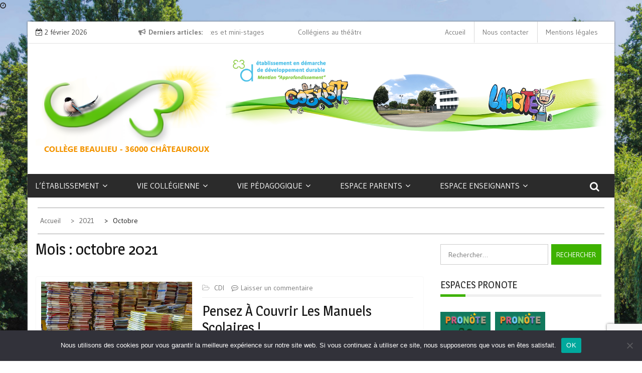

--- FILE ---
content_type: text/html; charset=UTF-8
request_url: https://clgbeaulieu36.fr/2021/10/
body_size: 18654
content:
    <!DOCTYPE html>
    <html lang="fr-FR">



<head>

	        <meta charset="UTF-8">
        <meta name='viewport' content='width=device-width, initial-scale=1.0, maximum-scale=1.0, ser-scalable=0'/>
        <link rel="profile" href="http://gmpg.org/xfn/11">
        <link rel="pingback" href="https://clgbeaulieu36.fr/xmlrpc.php">

<!-- Author Meta Tags by Molongui Authorship, visit: https://wordpress.org/plugins/molongui-authorship/ -->
<!-- /Molongui Authorship -->

<title>octobre 2021 &#8211; Collège Beaulieu &#8211; Châteauroux</title>
        <style type="text/css">
        /*=====COLOR OPTION=====*/

        /*Color*/
        /*----------------------------------*/
        /*background color*/ 
                  
          body{
            background-color: #ffffff;
          }
                    section.wrapper-slider .slide-pager .cycle-pager-active,
            section.wrapper-slider .slide-pager .cycle-pager-active:visited,
            section.wrapper-slider .slide-pager .cycle-pager-active:hover,
            section.wrapper-slider .slide-pager .cycle-pager-active:focus,
            section.wrapper-slider .slide-pager .cycle-pager-active:active,
            .title-divider,
            .title-divider:visited,
            .block-overlay-hover,
            .block-overlay-hover:visited,
            #gmaptoggle,
            #gmaptoggle:visited,
            .evision-back-to-top,
            .evision-back-to-top:visited,
            .search-form .search-submit,
            .search-form .search-submit:visited,
            .widget_calendar tbody a,
            .widget_calendar tbody a:visited,
            .wrap-portfolio .button.is-checked,
            .button.button-outline:hover, 
            .button.button-outline:focus, 
            .button.button-outline:active,
            .radius-thumb-holder,
            header.wrapper.top-header .controls,
            .radius-thumb-holder:before,
            .radius-thumb-holder:hover:before, 
            .radius-thumb-holder:focus:before, 
            .radius-thumb-holder:active:before,
            #pbCloseBtn:hover:before,
            .slide-pager .cycle-pager-active, 
            .slick-dots .slick-active button,
            .slide-pager span:hover,
            .featurepost .latestpost-footer .moredetail a,
            .featurepost .latestpost-footer .moredetail a:visited,
            #load-wrap,
            .back-tonav,
            .back-tonav:visited,
            .wrap-service .box-container .box-inner:hover .box-content, 
            .wrap-service .box-container .box-inner:focus .box-content,
            .search-holder .search-bg.search-open form,
            .top-header .timer,
            .nav-buttons,
            .widget .widgettitle:after,
            .widget .widget-title:after,
            .widget input.search-submit,
            .widget .search-form .search-submit,
            .widget .search-form .search-submit:focus,
            .main-navigation.sec-main-navigation ul li.current_page_item:before,
            .comments-area input[type="submit"],
            .slider-controls a i,
            .tabs-menu li.current,
            .read-more-text a,
            .nav-links .nav-previous a, .nav-links .nav-next a,
            .tagcloud a:hover,
            .tagcloud a:focus,
            h2.widget-title:after{
              background-color: #3eb200;
            }

            .widget-title,
            .widgettitle,
            .wrapper-slider,
            .flip-container .front,
            .flip-container .back,
            .nav-links .nav-previous a:hover,
            .nav-links .nav-next a:hover {
              border-color: #3eb200; 
            }

            @media screen and (min-width: 768px){
            .main-navigation .current_page_item > a:after,
            .main-navigation .current-menu-item > a:after,
            .main-navigation .current_page_ancestor > a:after,
            .main-navigation li.active > a:after,
            .main-navigation li.active > a:after,
            .main-navigation li.active > a:after,
            .main-navigation li.current_page_parent a:after {
                background-color: #3eb200;
              }
            }

            .latestpost-footer .moredetail a,
            .latestpost-footer .moredetail a:visited,
            h1 a:hover, h2 a:hover, h3 a:hover, h4 a:hover, h5 a:hover, h6 a:hover,
            .posted-on a:hover, .date a:hover, .cat-links a:hover, .tags-links a:hover, .author a:hover, .comments-link a:hover,
            .edit-link a:hover,
            .edit-link a:focus,            
            .widget li a:hover, .widget li a:focus, .widget li a:active, .widget li a:visited:hover, .widget li a:visited:focus, .widget li a:visited:active,
            .main-navigation a:hover, .main-navigation a:focus, .main-navigation a:active, .main-navigation a:visited:hover, .main-navigation a:visited:focus, .main-navigation a:visited:active,
            .site-branding h1 a:hover,
            .site-branding p a:hover,
            .newslite-top-menu ul li a:hover,
            .top-header .noticebar .ticker .slide-item a:hover,
            h2.user-title a span,
            .page-inner-title .entry-header a:hover, .page-inner-title .entry-header a:focus, .page-inner-title .entry-header a:active, .page-inner-title .entry-header a:visited:hover, .page-inner-title .entry-header a:visited:focus, .page-inner-title .entry-header a:visited:active, .page-inner-title .entry-header time:hover, .page-inner-title .entry-header time:focus, .page-inner-title .entry-header time:active, .page-inner-title .entry-header time:visited:hover, .page-inner-title .entry-header time:visited:focus, .page-inner-title .entry-header time:visited:active,
            .wrap-breadcrumb a:hover, .wrap-breadcrumb a:focus, .wrap-breadcrumb a:active,
            body.blog .content-start article:hover h2 a,
            .top-slider-content:hover h3,
            .top-slider-content:hover .date,
            .related-post-content:hover h2,
            .popular:hover i,
            .comment:hover i,
            .recent:hover i{
              color: #3eb200 !important;
            }
                    /*Site identity / logo & tagline*/
            .site-header .wrapper-site-identity .site-branding .site-title a,
            .site-header .wrapper-site-identity .site-title a:visited,
            .site-header .wrapper-site-identity .site-branding .site-description,
            .page-inner-title .entry-header time {
              color: #dd8604;
            }
         
        /*Primary*/
          html, body, p, button, input, select, textarea, pre, code, kbd, tt, var, samp , .main-navigation a, search-input-holder .search-field,
          .widget{
          font-family: 'Gudea'; /*Lato*/
          }
         
          /*Site identity / logo & tagline*/
          .site-header .wrapper-site-identity .site-title a, .site-header .wrapper-site-identity .site-description {
          font-family: 'Roboto'; /*Lato*/
          }
         
          /*Title*/
          h1, h1 a,
          h2, h2 a,
          h3, h3 a,
          h4, h4 a,
          h5, h5 a,
          h6, h6 a,
          .widget-title h2,
          .widget-title,
          .news-content a{
            font-family: 'Magra'; /*Lato*/
          }
                </style>
    <meta name='robots' content='max-image-preview:large' />
<link rel='dns-prefetch' href='//fonts.googleapis.com' />
<link rel='dns-prefetch' href='//v0.wordpress.com' />
<link rel='preconnect' href='//i0.wp.com' />
<link rel='preconnect' href='//c0.wp.com' />
<link rel="alternate" type="application/rss+xml" title="Collège Beaulieu - Châteauroux &raquo; Flux" href="https://clgbeaulieu36.fr/feed/" />
<link rel="alternate" type="application/rss+xml" title="Collège Beaulieu - Châteauroux &raquo; Flux des commentaires" href="https://clgbeaulieu36.fr/comments/feed/" />
<link rel="alternate" type="text/calendar" title="Collège Beaulieu - Châteauroux &raquo; Flux iCal" href="https://clgbeaulieu36.fr/evenements/?ical=1" />
<style id='wp-img-auto-sizes-contain-inline-css' type='text/css'>
img:is([sizes=auto i],[sizes^="auto," i]){contain-intrinsic-size:3000px 1500px}
/*# sourceURL=wp-img-auto-sizes-contain-inline-css */
</style>
<style id='wp-emoji-styles-inline-css' type='text/css'>

	img.wp-smiley, img.emoji {
		display: inline !important;
		border: none !important;
		box-shadow: none !important;
		height: 1em !important;
		width: 1em !important;
		margin: 0 0.07em !important;
		vertical-align: -0.1em !important;
		background: none !important;
		padding: 0 !important;
	}
/*# sourceURL=wp-emoji-styles-inline-css */
</style>
<link rel='stylesheet' id='wp-block-library-css' href='https://c0.wp.com/c/6.9/wp-includes/css/dist/block-library/style.min.css' type='text/css' media='all' />
<style id='global-styles-inline-css' type='text/css'>
:root{--wp--preset--aspect-ratio--square: 1;--wp--preset--aspect-ratio--4-3: 4/3;--wp--preset--aspect-ratio--3-4: 3/4;--wp--preset--aspect-ratio--3-2: 3/2;--wp--preset--aspect-ratio--2-3: 2/3;--wp--preset--aspect-ratio--16-9: 16/9;--wp--preset--aspect-ratio--9-16: 9/16;--wp--preset--color--black: #000000;--wp--preset--color--cyan-bluish-gray: #abb8c3;--wp--preset--color--white: #ffffff;--wp--preset--color--pale-pink: #f78da7;--wp--preset--color--vivid-red: #cf2e2e;--wp--preset--color--luminous-vivid-orange: #ff6900;--wp--preset--color--luminous-vivid-amber: #fcb900;--wp--preset--color--light-green-cyan: #7bdcb5;--wp--preset--color--vivid-green-cyan: #00d084;--wp--preset--color--pale-cyan-blue: #8ed1fc;--wp--preset--color--vivid-cyan-blue: #0693e3;--wp--preset--color--vivid-purple: #9b51e0;--wp--preset--gradient--vivid-cyan-blue-to-vivid-purple: linear-gradient(135deg,rgb(6,147,227) 0%,rgb(155,81,224) 100%);--wp--preset--gradient--light-green-cyan-to-vivid-green-cyan: linear-gradient(135deg,rgb(122,220,180) 0%,rgb(0,208,130) 100%);--wp--preset--gradient--luminous-vivid-amber-to-luminous-vivid-orange: linear-gradient(135deg,rgb(252,185,0) 0%,rgb(255,105,0) 100%);--wp--preset--gradient--luminous-vivid-orange-to-vivid-red: linear-gradient(135deg,rgb(255,105,0) 0%,rgb(207,46,46) 100%);--wp--preset--gradient--very-light-gray-to-cyan-bluish-gray: linear-gradient(135deg,rgb(238,238,238) 0%,rgb(169,184,195) 100%);--wp--preset--gradient--cool-to-warm-spectrum: linear-gradient(135deg,rgb(74,234,220) 0%,rgb(151,120,209) 20%,rgb(207,42,186) 40%,rgb(238,44,130) 60%,rgb(251,105,98) 80%,rgb(254,248,76) 100%);--wp--preset--gradient--blush-light-purple: linear-gradient(135deg,rgb(255,206,236) 0%,rgb(152,150,240) 100%);--wp--preset--gradient--blush-bordeaux: linear-gradient(135deg,rgb(254,205,165) 0%,rgb(254,45,45) 50%,rgb(107,0,62) 100%);--wp--preset--gradient--luminous-dusk: linear-gradient(135deg,rgb(255,203,112) 0%,rgb(199,81,192) 50%,rgb(65,88,208) 100%);--wp--preset--gradient--pale-ocean: linear-gradient(135deg,rgb(255,245,203) 0%,rgb(182,227,212) 50%,rgb(51,167,181) 100%);--wp--preset--gradient--electric-grass: linear-gradient(135deg,rgb(202,248,128) 0%,rgb(113,206,126) 100%);--wp--preset--gradient--midnight: linear-gradient(135deg,rgb(2,3,129) 0%,rgb(40,116,252) 100%);--wp--preset--font-size--small: 13px;--wp--preset--font-size--medium: 20px;--wp--preset--font-size--large: 36px;--wp--preset--font-size--x-large: 42px;--wp--preset--spacing--20: 0.44rem;--wp--preset--spacing--30: 0.67rem;--wp--preset--spacing--40: 1rem;--wp--preset--spacing--50: 1.5rem;--wp--preset--spacing--60: 2.25rem;--wp--preset--spacing--70: 3.38rem;--wp--preset--spacing--80: 5.06rem;--wp--preset--shadow--natural: 6px 6px 9px rgba(0, 0, 0, 0.2);--wp--preset--shadow--deep: 12px 12px 50px rgba(0, 0, 0, 0.4);--wp--preset--shadow--sharp: 6px 6px 0px rgba(0, 0, 0, 0.2);--wp--preset--shadow--outlined: 6px 6px 0px -3px rgb(255, 255, 255), 6px 6px rgb(0, 0, 0);--wp--preset--shadow--crisp: 6px 6px 0px rgb(0, 0, 0);}:where(.is-layout-flex){gap: 0.5em;}:where(.is-layout-grid){gap: 0.5em;}body .is-layout-flex{display: flex;}.is-layout-flex{flex-wrap: wrap;align-items: center;}.is-layout-flex > :is(*, div){margin: 0;}body .is-layout-grid{display: grid;}.is-layout-grid > :is(*, div){margin: 0;}:where(.wp-block-columns.is-layout-flex){gap: 2em;}:where(.wp-block-columns.is-layout-grid){gap: 2em;}:where(.wp-block-post-template.is-layout-flex){gap: 1.25em;}:where(.wp-block-post-template.is-layout-grid){gap: 1.25em;}.has-black-color{color: var(--wp--preset--color--black) !important;}.has-cyan-bluish-gray-color{color: var(--wp--preset--color--cyan-bluish-gray) !important;}.has-white-color{color: var(--wp--preset--color--white) !important;}.has-pale-pink-color{color: var(--wp--preset--color--pale-pink) !important;}.has-vivid-red-color{color: var(--wp--preset--color--vivid-red) !important;}.has-luminous-vivid-orange-color{color: var(--wp--preset--color--luminous-vivid-orange) !important;}.has-luminous-vivid-amber-color{color: var(--wp--preset--color--luminous-vivid-amber) !important;}.has-light-green-cyan-color{color: var(--wp--preset--color--light-green-cyan) !important;}.has-vivid-green-cyan-color{color: var(--wp--preset--color--vivid-green-cyan) !important;}.has-pale-cyan-blue-color{color: var(--wp--preset--color--pale-cyan-blue) !important;}.has-vivid-cyan-blue-color{color: var(--wp--preset--color--vivid-cyan-blue) !important;}.has-vivid-purple-color{color: var(--wp--preset--color--vivid-purple) !important;}.has-black-background-color{background-color: var(--wp--preset--color--black) !important;}.has-cyan-bluish-gray-background-color{background-color: var(--wp--preset--color--cyan-bluish-gray) !important;}.has-white-background-color{background-color: var(--wp--preset--color--white) !important;}.has-pale-pink-background-color{background-color: var(--wp--preset--color--pale-pink) !important;}.has-vivid-red-background-color{background-color: var(--wp--preset--color--vivid-red) !important;}.has-luminous-vivid-orange-background-color{background-color: var(--wp--preset--color--luminous-vivid-orange) !important;}.has-luminous-vivid-amber-background-color{background-color: var(--wp--preset--color--luminous-vivid-amber) !important;}.has-light-green-cyan-background-color{background-color: var(--wp--preset--color--light-green-cyan) !important;}.has-vivid-green-cyan-background-color{background-color: var(--wp--preset--color--vivid-green-cyan) !important;}.has-pale-cyan-blue-background-color{background-color: var(--wp--preset--color--pale-cyan-blue) !important;}.has-vivid-cyan-blue-background-color{background-color: var(--wp--preset--color--vivid-cyan-blue) !important;}.has-vivid-purple-background-color{background-color: var(--wp--preset--color--vivid-purple) !important;}.has-black-border-color{border-color: var(--wp--preset--color--black) !important;}.has-cyan-bluish-gray-border-color{border-color: var(--wp--preset--color--cyan-bluish-gray) !important;}.has-white-border-color{border-color: var(--wp--preset--color--white) !important;}.has-pale-pink-border-color{border-color: var(--wp--preset--color--pale-pink) !important;}.has-vivid-red-border-color{border-color: var(--wp--preset--color--vivid-red) !important;}.has-luminous-vivid-orange-border-color{border-color: var(--wp--preset--color--luminous-vivid-orange) !important;}.has-luminous-vivid-amber-border-color{border-color: var(--wp--preset--color--luminous-vivid-amber) !important;}.has-light-green-cyan-border-color{border-color: var(--wp--preset--color--light-green-cyan) !important;}.has-vivid-green-cyan-border-color{border-color: var(--wp--preset--color--vivid-green-cyan) !important;}.has-pale-cyan-blue-border-color{border-color: var(--wp--preset--color--pale-cyan-blue) !important;}.has-vivid-cyan-blue-border-color{border-color: var(--wp--preset--color--vivid-cyan-blue) !important;}.has-vivid-purple-border-color{border-color: var(--wp--preset--color--vivid-purple) !important;}.has-vivid-cyan-blue-to-vivid-purple-gradient-background{background: var(--wp--preset--gradient--vivid-cyan-blue-to-vivid-purple) !important;}.has-light-green-cyan-to-vivid-green-cyan-gradient-background{background: var(--wp--preset--gradient--light-green-cyan-to-vivid-green-cyan) !important;}.has-luminous-vivid-amber-to-luminous-vivid-orange-gradient-background{background: var(--wp--preset--gradient--luminous-vivid-amber-to-luminous-vivid-orange) !important;}.has-luminous-vivid-orange-to-vivid-red-gradient-background{background: var(--wp--preset--gradient--luminous-vivid-orange-to-vivid-red) !important;}.has-very-light-gray-to-cyan-bluish-gray-gradient-background{background: var(--wp--preset--gradient--very-light-gray-to-cyan-bluish-gray) !important;}.has-cool-to-warm-spectrum-gradient-background{background: var(--wp--preset--gradient--cool-to-warm-spectrum) !important;}.has-blush-light-purple-gradient-background{background: var(--wp--preset--gradient--blush-light-purple) !important;}.has-blush-bordeaux-gradient-background{background: var(--wp--preset--gradient--blush-bordeaux) !important;}.has-luminous-dusk-gradient-background{background: var(--wp--preset--gradient--luminous-dusk) !important;}.has-pale-ocean-gradient-background{background: var(--wp--preset--gradient--pale-ocean) !important;}.has-electric-grass-gradient-background{background: var(--wp--preset--gradient--electric-grass) !important;}.has-midnight-gradient-background{background: var(--wp--preset--gradient--midnight) !important;}.has-small-font-size{font-size: var(--wp--preset--font-size--small) !important;}.has-medium-font-size{font-size: var(--wp--preset--font-size--medium) !important;}.has-large-font-size{font-size: var(--wp--preset--font-size--large) !important;}.has-x-large-font-size{font-size: var(--wp--preset--font-size--x-large) !important;}
/*# sourceURL=global-styles-inline-css */
</style>

<style id='classic-theme-styles-inline-css' type='text/css'>
/*! This file is auto-generated */
.wp-block-button__link{color:#fff;background-color:#32373c;border-radius:9999px;box-shadow:none;text-decoration:none;padding:calc(.667em + 2px) calc(1.333em + 2px);font-size:1.125em}.wp-block-file__button{background:#32373c;color:#fff;text-decoration:none}
/*# sourceURL=/wp-includes/css/classic-themes.min.css */
</style>
<link rel='stylesheet' id='contact-form-7-css' href='https://clgbeaulieu36.fr/wp-content/plugins/contact-form-7/includes/css/styles.css?ver=6.0.4' type='text/css' media='all' />
<link rel='stylesheet' id='cookie-notice-front-css' href='https://clgbeaulieu36.fr/wp-content/plugins/cookie-notice/css/front.min.css?ver=2.5.5' type='text/css' media='all' />
<link rel='stylesheet' id='slick-css-css' href='https://clgbeaulieu36.fr/wp-content/themes/newslite-pro/assets/frameworks/slick/slick.css?ver=3.4.0' type='text/css' media='all' />
<link rel='stylesheet' id='newslite-style-css' href='https://clgbeaulieu36.fr/wp-content/themes/newslite-pro/style.css?ver=6.9' type='text/css' media='all' />
<link rel='stylesheet' id='newslite-google-fonts-css' href='https://fonts.googleapis.com/css?family=Gudea%3A400%2C400i%2C700%7CMagra%3A400%2C700%7CRoboto&#038;ver=6.9' type='text/css' media='all' />
<style id='akismet-widget-style-inline-css' type='text/css'>

			.a-stats {
				--akismet-color-mid-green: #357b49;
				--akismet-color-white: #fff;
				--akismet-color-light-grey: #f6f7f7;

				max-width: 350px;
				width: auto;
			}

			.a-stats * {
				all: unset;
				box-sizing: border-box;
			}

			.a-stats strong {
				font-weight: 600;
			}

			.a-stats a.a-stats__link,
			.a-stats a.a-stats__link:visited,
			.a-stats a.a-stats__link:active {
				background: var(--akismet-color-mid-green);
				border: none;
				box-shadow: none;
				border-radius: 8px;
				color: var(--akismet-color-white);
				cursor: pointer;
				display: block;
				font-family: -apple-system, BlinkMacSystemFont, 'Segoe UI', 'Roboto', 'Oxygen-Sans', 'Ubuntu', 'Cantarell', 'Helvetica Neue', sans-serif;
				font-weight: 500;
				padding: 12px;
				text-align: center;
				text-decoration: none;
				transition: all 0.2s ease;
			}

			/* Extra specificity to deal with TwentyTwentyOne focus style */
			.widget .a-stats a.a-stats__link:focus {
				background: var(--akismet-color-mid-green);
				color: var(--akismet-color-white);
				text-decoration: none;
			}

			.a-stats a.a-stats__link:hover {
				filter: brightness(110%);
				box-shadow: 0 4px 12px rgba(0, 0, 0, 0.06), 0 0 2px rgba(0, 0, 0, 0.16);
			}

			.a-stats .count {
				color: var(--akismet-color-white);
				display: block;
				font-size: 1.5em;
				line-height: 1.4;
				padding: 0 13px;
				white-space: nowrap;
			}
		
/*# sourceURL=akismet-widget-style-inline-css */
</style>
<link rel='stylesheet' id='tablepress-default-css' href='https://clgbeaulieu36.fr/wp-content/plugins/tablepress/css/build/default.css?ver=3.0.4' type='text/css' media='all' />
<script type="text/javascript" id="cookie-notice-front-js-before">
/* <![CDATA[ */
var cnArgs = {"ajaxUrl":"https:\/\/clgbeaulieu36.fr\/wp-admin\/admin-ajax.php","nonce":"1593a4a65e","hideEffect":"fade","position":"bottom","onScroll":false,"onScrollOffset":100,"onClick":false,"cookieName":"cookie_notice_accepted","cookieTime":2592000,"cookieTimeRejected":2592000,"globalCookie":false,"redirection":false,"cache":false,"revokeCookies":false,"revokeCookiesOpt":"automatic"};

//# sourceURL=cookie-notice-front-js-before
/* ]]> */
</script>
<script type="text/javascript" src="https://clgbeaulieu36.fr/wp-content/plugins/cookie-notice/js/front.min.js?ver=2.5.5" id="cookie-notice-front-js"></script>
<script type="text/javascript" src="https://c0.wp.com/c/6.9/wp-includes/js/jquery/jquery.min.js" id="jquery-core-js"></script>
<script type="text/javascript" src="https://c0.wp.com/c/6.9/wp-includes/js/jquery/jquery-migrate.min.js" id="jquery-migrate-js"></script>
<link rel="https://api.w.org/" href="https://clgbeaulieu36.fr/wp-json/" /><link rel="EditURI" type="application/rsd+xml" title="RSD" href="https://clgbeaulieu36.fr/xmlrpc.php?rsd" />
<meta name="generator" content="WordPress 6.9" />
		<!-- Custom Logo: hide header text -->
		<style id="custom-logo-css" type="text/css">
			.site-title, .site-description {
				position: absolute;
				clip-path: inset(50%);
			}
		</style>
		<meta name="tec-api-version" content="v1"><meta name="tec-api-origin" content="https://clgbeaulieu36.fr"><link rel="alternate" href="https://clgbeaulieu36.fr/wp-json/tribe/events/v1/" />            <style>
                .molongui-disabled-link
                {
                    border-bottom: none !important;
                    text-decoration: none !important;
                    color: inherit !important;
                    cursor: inherit !important;
                }
                .molongui-disabled-link:hover,
                .molongui-disabled-link:hover span
                {
                    border-bottom: none !important;
                    text-decoration: none !important;
                    color: inherit !important;
                    cursor: inherit !important;
                }
            </style>
            <style type="text/css">.recentcomments a{display:inline !important;padding:0 !important;margin:0 !important;}</style><style type="text/css" id="custom-background-css">
body.custom-background { background-image: url("https://clgbeaulieu36.fr/wp-content/uploads/2018/01/dsc3419.jpg"); background-position: left top; background-size: cover; background-repeat: no-repeat; background-attachment: fixed; }
</style>
	
<!-- Jetpack Open Graph Tags -->
<meta property="og:type" content="website" />
<meta property="og:title" content="octobre 2021 &#8211; Collège Beaulieu &#8211; Châteauroux" />
<meta property="og:site_name" content="Collège Beaulieu - Châteauroux" />
<meta property="og:image" content="https://i0.wp.com/clgbeaulieu36.fr/wp-content/uploads/2018/01/cropped-favicon-25012018.png?fit=512%2C512&#038;ssl=1" />
<meta property="og:image:width" content="512" />
<meta property="og:image:height" content="512" />
<meta property="og:image:alt" content="" />
<meta property="og:locale" content="fr_FR" />

<!-- End Jetpack Open Graph Tags -->
<link rel="icon" href="https://i0.wp.com/clgbeaulieu36.fr/wp-content/uploads/2018/01/cropped-favicon-25012018.png?fit=32%2C32&#038;ssl=1" sizes="32x32" />
<link rel="icon" href="https://i0.wp.com/clgbeaulieu36.fr/wp-content/uploads/2018/01/cropped-favicon-25012018.png?fit=192%2C192&#038;ssl=1" sizes="192x192" />
<link rel="apple-touch-icon" href="https://i0.wp.com/clgbeaulieu36.fr/wp-content/uploads/2018/01/cropped-favicon-25012018.png?fit=180%2C180&#038;ssl=1" />
<meta name="msapplication-TileImage" content="https://i0.wp.com/clgbeaulieu36.fr/wp-content/uploads/2018/01/cropped-favicon-25012018.png?fit=270%2C270&#038;ssl=1" />

</head>

<body class="archive date custom-background wp-custom-logo wp-theme-newslite-pro cookies-not-set tribe-no-js evision-right-sidebar alternate boxed group-blog hfeed">

    <div id="page" class="site clearfix container">
    <a class="skip-link screen-reader-text" href="#content">Skip to content</a>
        <div class="date-social container "> <!-- newslite top bar -->     
                            <div class="timer col-md-2 col-xs-12 col-sm-3 pad0r">
                    2 février 2026                </div>
              <!-- news lite current date -->

        <div class="col-md-5 col-sm-4 newsticker">
                      <header class="wrapper top-header">
              <div class="container">
                 <div class="wrap-inner">
                    <div class="row">
                       <div class="top-header-left">
                          <div class="noticebar">
                                                          <span class="notice-title">Derniers articles</span>
                                                          <div class="latest-news">
                                                                    <div  class="slide-item">
                                      <a href="https://clgbeaulieu36.fr/lycees-portes-ouvertes-et-mini-stages/">Lycée : Portes ouvertes et mini-stages</a>
                                    </div>     
                                                                    <div  class="slide-item">
                                      <a href="https://clgbeaulieu36.fr/collegiens-au-theatre/">Collégiens au théâtre</a>
                                    </div>     
                                                                    <div  class="slide-item">
                                      <a href="https://clgbeaulieu36.fr/menus-hebdomadaires-du-restaurant-scolaire/">Menus hebdomadaires du restaurant scolaire</a>
                                    </div>     
                                                                    <div  class="slide-item">
                                      <a href="https://clgbeaulieu36.fr/forum-de-lorientation-21-janvier-2026/">Forum de l&rsquo;orientation : 21 janvier 2026</a>
                                    </div>     
                                                                    <div  class="slide-item">
                                      <a href="https://clgbeaulieu36.fr/bonne-annee-2026/">Bonne année 2026 !</a>
                                    </div>     
                                                                    <div  class="slide-item">
                                      <a href="https://clgbeaulieu36.fr/une-nouvelle-cour-au-college-beaulieu/">Une nouvelle cour au collège Beaulieu !</a>
                                    </div>     
                                                       
                             </div>
                          </div>
                       </div>
                    </div>
                 </div>
              </div>
           </header>
             
        </div> <!-- news lite news ticker -->

        <div class="col-md-5 col-xs-12 col-sm-5 newslite-top-menu pad0r">
        <i class="fa fa-bars top-nav-mobile"></i>
          <div class="menu-menu-1-container"><ul id="secondary-menu" class="secondary-menu"><li id="menu-item-111" class="menu-item menu-item-type-custom menu-item-object-custom menu-item-home menu-item-111"><a href="http://clgbeaulieu36.fr">Accueil</a></li>
<li id="menu-item-440" class="menu-item menu-item-type-post_type menu-item-object-page menu-item-440"><a href="https://clgbeaulieu36.fr/nous-contacter/">Nous contacter</a></li>
<li id="menu-item-433" class="menu-item menu-item-type-post_type menu-item-object-page menu-item-433"><a href="https://clgbeaulieu36.fr/mentions-legales/">Mentions légales</a></li>
</ul></div>        </div>
        <!-- newslite top menu -->        
    </div>
<header id="masthead" class="wrapper wrap-head site-header">
   <div class="wrapper wrapper-site-identity">
      <div class="container">
         <div class="row">
            <div class="col-xs-12 col-sm-12 col-md-4 pad0r">
               <div class="site-branding">
                                    <p class="site-title"><a href="https://clgbeaulieu36.fr/" rel="home">Collège Beaulieu &#8211; Châteauroux</a></p>
                                    <a href="https://clgbeaulieu36.fr/" class="custom-logo-link" rel="home"><img width="372" height="180" src="https://i0.wp.com/clgbeaulieu36.fr/wp-content/uploads/2018/01/logo-college-beaulieu-2018-definitif-soleil-oiseau.png?fit=372%2C180&amp;ssl=1" class="custom-logo" alt="Collège Beaulieu &#8211; Châteauroux" decoding="async" fetchpriority="high" srcset="https://i0.wp.com/clgbeaulieu36.fr/wp-content/uploads/2018/01/logo-college-beaulieu-2018-definitif-soleil-oiseau.png?w=372&amp;ssl=1 372w, https://i0.wp.com/clgbeaulieu36.fr/wp-content/uploads/2018/01/logo-college-beaulieu-2018-definitif-soleil-oiseau.png?resize=300%2C145&amp;ssl=1 300w" sizes="(max-width: 372px) 100vw, 372px" data-attachment-id="342" data-permalink="https://clgbeaulieu36.fr/logo-college-beaulieu-2018-definitif-soleil-oiseau/" data-orig-file="https://i0.wp.com/clgbeaulieu36.fr/wp-content/uploads/2018/01/logo-college-beaulieu-2018-definitif-soleil-oiseau.png?fit=372%2C180&amp;ssl=1" data-orig-size="372,180" data-comments-opened="1" data-image-meta="{&quot;aperture&quot;:&quot;0&quot;,&quot;credit&quot;:&quot;&quot;,&quot;camera&quot;:&quot;&quot;,&quot;caption&quot;:&quot;&quot;,&quot;created_timestamp&quot;:&quot;0&quot;,&quot;copyright&quot;:&quot;&quot;,&quot;focal_length&quot;:&quot;0&quot;,&quot;iso&quot;:&quot;0&quot;,&quot;shutter_speed&quot;:&quot;0&quot;,&quot;title&quot;:&quot;&quot;,&quot;orientation&quot;:&quot;0&quot;}" data-image-title="logo-college-beaulieu-2018-definitif-soleil-oiseau" data-image-description="" data-image-caption="" data-medium-file="https://i0.wp.com/clgbeaulieu36.fr/wp-content/uploads/2018/01/logo-college-beaulieu-2018-definitif-soleil-oiseau.png?fit=300%2C145&amp;ssl=1" data-large-file="https://i0.wp.com/clgbeaulieu36.fr/wp-content/uploads/2018/01/logo-college-beaulieu-2018-definitif-soleil-oiseau.png?fit=372%2C180&amp;ssl=1" /></a>               </div>
               <!-- .site-branding -->
            </div>
                        <div class="col-xs-12 col-sm-12 col-md-8 pad0r">
               <div class="ban-section header-right">
                  <a href= "">
                  <img src="https://clgbeaulieu36.fr/wp-content/uploads/2021/02/vague-site-15022021-v2.png">
                  </a>
               </div>
            </div>
                     </div>
      </div>
   </div>
</header>
<!-- #masthead -->
<nav class="wrapper wrap-nav">
   <div class="container">
      <div class="wrap-inner">
         <div class="sec-menu">
            <nav id="sec-site-navigation" class="main-navigation sec-main-navigation" role="navigation" aria-label="secondary-menu">
               <div class="menu-menu-2-container"><ul id="primary-menu" class="primary-menu"><li id="menu-item-187" class="menu-item menu-item-type-taxonomy menu-item-object-category menu-item-has-children menu-item-187"><a href="https://clgbeaulieu36.fr/category/etablissement/">L&rsquo;établissement</a>
<ul class="sub-menu">
	<li id="menu-item-2899" class="menu-item menu-item-type-post_type menu-item-object-post menu-item-2899"><a href="https://clgbeaulieu36.fr/mot-de-bienvenue/">Mot de bienvenue</a></li>
	<li id="menu-item-288" class="menu-item menu-item-type-post_type_archive menu-item-object-tribe_events menu-item-288"><a href="https://clgbeaulieu36.fr/evenements/">Agenda</a></li>
	<li id="menu-item-404" class="menu-item menu-item-type-post_type menu-item-object-post menu-item-404"><a href="https://clgbeaulieu36.fr/accueil-et-plan-dacces/">Accueil et plan d’accès</a></li>
	<li id="menu-item-2776" class="menu-item menu-item-type-post_type menu-item-object-post menu-item-2776"><a href="https://clgbeaulieu36.fr/les-chiffres-cles-du-college-beaulieu/">Chiffres-clés</a></li>
	<li id="menu-item-2711" class="menu-item menu-item-type-taxonomy menu-item-object-category menu-item-2711"><a href="https://clgbeaulieu36.fr/category/etablissement/communiques/">Communiqués et informations</a></li>
	<li id="menu-item-403" class="menu-item menu-item-type-post_type menu-item-object-post menu-item-403"><a href="https://clgbeaulieu36.fr/horaires-et-sonneries/">Horaires et sonneries</a></li>
	<li id="menu-item-438" class="menu-item menu-item-type-post_type menu-item-object-page menu-item-438"><a href="https://clgbeaulieu36.fr/nous-contacter/">Nous contacter</a></li>
</ul>
</li>
<li id="menu-item-218" class="menu-item menu-item-type-taxonomy menu-item-object-category menu-item-has-children menu-item-218"><a href="https://clgbeaulieu36.fr/category/vie-collegienne/">Vie collégienne</a>
<ul class="sub-menu">
	<li id="menu-item-2716" class="menu-item menu-item-type-taxonomy menu-item-object-category menu-item-2716"><a href="https://clgbeaulieu36.fr/category/vie-collegienne/actus-evenements-vie-collegienne/">Actus et événements</a></li>
	<li id="menu-item-2741" class="menu-item menu-item-type-custom menu-item-object-custom menu-item-2741"><a href="https://clgbeaulieu36.fr/evenements/">Agenda</a></li>
	<li id="menu-item-293" class="menu-item menu-item-type-post_type menu-item-object-post menu-item-293"><a href="https://clgbeaulieu36.fr/calendrier-et-vacances-scolaires/">Calendrier scolaire</a></li>
	<li id="menu-item-260" class="menu-item menu-item-type-taxonomy menu-item-object-category menu-item-has-children menu-item-260"><a href="https://clgbeaulieu36.fr/category/vie-collegienne/cdi/">CDI</a>
	<ul class="sub-menu">
		<li id="menu-item-261" class="menu-item menu-item-type-taxonomy menu-item-object-category menu-item-261"><a href="https://clgbeaulieu36.fr/category/vie-collegienne/cdi/quoi-de-neuf-au-cdi/">Quoi de neuf au CDI ?</a></li>
		<li id="menu-item-262" class="menu-item menu-item-type-custom menu-item-object-custom menu-item-262"><a href="http://0360496u.esidoc.fr/">Accès E-sidoc</a></li>
	</ul>
</li>
	<li id="menu-item-655" class="menu-item menu-item-type-taxonomy menu-item-object-category menu-item-has-children menu-item-655"><a href="https://clgbeaulieu36.fr/category/vie-collegienne/clubs/">Clubs</a>
	<ul class="sub-menu">
		<li id="menu-item-2727" class="menu-item menu-item-type-taxonomy menu-item-object-category menu-item-2727"><a href="https://clgbeaulieu36.fr/category/vie-collegienne/clubs/chorale/">Chorale</a></li>
		<li id="menu-item-830" class="menu-item menu-item-type-taxonomy menu-item-object-category menu-item-830"><a href="https://clgbeaulieu36.fr/category/vie-collegienne/clubs/club-collegiens-ecocitoyens/">Club collégiens écocitoyens</a></li>
		<li id="menu-item-651" class="menu-item menu-item-type-taxonomy menu-item-object-category menu-item-651"><a href="https://clgbeaulieu36.fr/category/vie-collegienne/clubs/club-medias/">Club médias</a></li>
		<li id="menu-item-2736" class="menu-item menu-item-type-taxonomy menu-item-object-category menu-item-2736"><a href="https://clgbeaulieu36.fr/category/vie-collegienne/clubs/club-techno/">Club techno</a></li>
	</ul>
</li>
	<li id="menu-item-2737" class="menu-item menu-item-type-taxonomy menu-item-object-category menu-item-2737"><a href="https://clgbeaulieu36.fr/category/vie-collegienne/cvc/">CVC</a></li>
	<li id="menu-item-2738" class="menu-item menu-item-type-taxonomy menu-item-object-category menu-item-2738"><a href="https://clgbeaulieu36.fr/category/vie-collegienne/dispositif-sas-vie-collegienne/">Dispositif SAS</a></li>
	<li id="menu-item-2726" class="menu-item menu-item-type-taxonomy menu-item-object-category menu-item-2726"><a href="https://clgbeaulieu36.fr/category/vie-collegienne/dispositif-upe2a/">Dispositif UPE2A</a></li>
	<li id="menu-item-2719" class="menu-item menu-item-type-taxonomy menu-item-object-category menu-item-has-children menu-item-2719"><a href="https://clgbeaulieu36.fr/category/vie-collegienne/little-shop-beaulieu/">Little Shop Beaulieu</a>
	<ul class="sub-menu">
		<li id="menu-item-2720" class="menu-item menu-item-type-taxonomy menu-item-object-category menu-item-2720"><a href="https://clgbeaulieu36.fr/category/vie-collegienne/little-shop-beaulieu/actualites-little-shop-beaulieu/">Actualités</a></li>
		<li id="menu-item-1065" class="menu-item menu-item-type-custom menu-item-object-custom menu-item-1065"><a href="https://littleshopbeaulieu.wixsite.com/monsite">Accès à la boutique</a></li>
	</ul>
</li>
	<li id="menu-item-2710" class="menu-item menu-item-type-taxonomy menu-item-object-category menu-item-2710"><a href="https://clgbeaulieu36.fr/category/vie-collegienne/orientation/">Orientation</a></li>
	<li id="menu-item-2713" class="menu-item menu-item-type-taxonomy menu-item-object-category menu-item-has-children menu-item-2713"><a href="https://clgbeaulieu36.fr/category/vie-collegienne/restauration-scolaire/">Restauration scolaire</a>
	<ul class="sub-menu">
		<li id="menu-item-2714" class="menu-item menu-item-type-taxonomy menu-item-object-category menu-item-2714"><a href="https://clgbeaulieu36.fr/category/vie-collegienne/restauration-scolaire/actualites-restauration-scolaire/">Actualités</a></li>
		<li id="menu-item-219" class="menu-item menu-item-type-post_type menu-item-object-post menu-item-219"><a href="https://clgbeaulieu36.fr/menus-hebdomadaires-du-restaurant-scolaire/">Menus</a></li>
	</ul>
</li>
	<li id="menu-item-2709" class="menu-item menu-item-type-taxonomy menu-item-object-category menu-item-2709"><a href="https://clgbeaulieu36.fr/category/vie-collegienne/sante-et-social/">Santé et social</a></li>
	<li id="menu-item-1573" class="menu-item menu-item-type-taxonomy menu-item-object-category menu-item-1573"><a href="https://clgbeaulieu36.fr/category/vie-collegienne/unss-as/">UNSS/AS</a></li>
</ul>
</li>
<li id="menu-item-453" class="menu-item menu-item-type-taxonomy menu-item-object-category menu-item-has-children menu-item-453"><a href="https://clgbeaulieu36.fr/category/vie-pedagogique/">Vie pédagogique</a>
<ul class="sub-menu">
	<li id="menu-item-653" class="menu-item menu-item-type-taxonomy menu-item-object-category menu-item-653"><a href="https://clgbeaulieu36.fr/category/vie-pedagogique/histoire-geographie-emc/">Histoire-Géographie-EMC</a></li>
	<li id="menu-item-2739" class="menu-item menu-item-type-taxonomy menu-item-object-category menu-item-2739"><a href="https://clgbeaulieu36.fr/category/vie-pedagogique/technologie/">Technologie</a></li>
	<li id="menu-item-2734" class="menu-item menu-item-type-taxonomy menu-item-object-category menu-item-2734"><a href="https://clgbeaulieu36.fr/category/vie-pedagogique/sorties-voyages/">Voyages et sorties scolaires</a></li>
</ul>
</li>
<li id="menu-item-186" class="menu-item menu-item-type-taxonomy menu-item-object-category menu-item-has-children menu-item-186"><a href="https://clgbeaulieu36.fr/category/espace-parents/">Espace parents</a>
<ul class="sub-menu">
	<li id="menu-item-2601" class="menu-item menu-item-type-custom menu-item-object-custom menu-item-2601"><a href="https://e-college.indre.fr/">Accès Mon e-collège (ENT)</a></li>
	<li id="menu-item-259" class="menu-item menu-item-type-custom menu-item-object-custom menu-item-259"><a href="https://0360496u.index-education.net/pronote/eleve.html?login=true">Accès Pronote Élèves</a></li>
	<li id="menu-item-258" class="menu-item menu-item-type-custom menu-item-object-custom menu-item-258"><a href="https://0360496u.index-education.net/pronote/parent.html?login=true">Accès Pronote Parents</a></li>
	<li id="menu-item-191" class="menu-item menu-item-type-post_type menu-item-object-post menu-item-191"><a href="https://clgbeaulieu36.fr/calendrier-et-vacances-scolaires/">Calendrier et vacances scolaires</a></li>
	<li id="menu-item-2735" class="menu-item menu-item-type-taxonomy menu-item-object-category menu-item-2735"><a href="https://clgbeaulieu36.fr/category/espace-parents/continuite-pedagogique/">Continuité pédagogique</a></li>
	<li id="menu-item-456" class="menu-item menu-item-type-taxonomy menu-item-object-category menu-item-456"><a href="https://clgbeaulieu36.fr/category/espace-parents/note-dinformation/">Notes d&rsquo;information</a></li>
	<li id="menu-item-525" class="menu-item menu-item-type-post_type menu-item-object-post menu-item-525"><a href="https://clgbeaulieu36.fr/signaler-et-justifier-une-absence/">Signaler et justifier une absence</a></li>
	<li id="menu-item-2693" class="menu-item menu-item-type-taxonomy menu-item-object-category menu-item-2693"><a href="https://clgbeaulieu36.fr/category/espace-parents/sos-informatique/">SOS informatique</a></li>
</ul>
</li>
<li id="menu-item-444" class="menu-item menu-item-type-taxonomy menu-item-object-category menu-item-has-children menu-item-444"><a href="https://clgbeaulieu36.fr/category/espace-enseignants/">Espace enseignants</a>
<ul class="sub-menu">
	<li id="menu-item-2602" class="menu-item menu-item-type-custom menu-item-object-custom menu-item-2602"><a href="https://e-college.indre.fr/">Accès Mon e-collège (ENT)</a></li>
	<li id="menu-item-448" class="menu-item menu-item-type-custom menu-item-object-custom menu-item-448"><a href="https://0360496u.index-education.net/pronote/professeur.html?login=true">Accès Pronote</a></li>
	<li id="menu-item-446" class="menu-item menu-item-type-custom menu-item-object-custom menu-item-446"><a href="https://extranet.ac-orleans-tours.fr/login/ct_logon_mixte.jsp?CT_ORIG_URL=%2Fiprof%2Fservletiprofe">I-Prof</a></li>
	<li id="menu-item-445" class="menu-item menu-item-type-custom menu-item-object-custom menu-item-445"><a href="https://pia.ac-orleans-tours.fr/">Portail intranet académique</a></li>
	<li id="menu-item-447" class="menu-item menu-item-type-custom menu-item-object-custom menu-item-447"><a href="https://pia.ac-orleans-tours.fr/login/ct_logon_mixte.jsp?CT_ORIG_URL=%2Fiwc_frame_pia%2F&#038;ct_orig_uri=%2Fiwc_frame_pia%2F">Webmail académique</a></li>
</ul>
</li>
</ul></div>            </nav>
            <!-- #site-navigation -->
            <div class="nav-holder">
               <button id="sec-menu-toggle" class="menu-toggle" aria-controls="secondary-menu" aria-expanded="false"><span class="fa fa-bars"></span></button>
               <div id="sec-site-header-menu" class="site-header-menu">
                  <div class="container">
                     <div class="row">
                        <div class="col-xs-12 col-sm-12 col-md-12">
                           <button id="mobile-menu-toggle-close" class="menu-toggle" aria-controls="secondary-menu"><span class="fa fa-close"></span></button>
                        </div>
                        <div class="col-xs-12 col-sm-12 col-md-12 newslite-main-nav">
                           <nav id="sec-site-navigation-mobile" class="main-navigation sec-main-navigation" role="navigation" aria-label="secondary-menu">
                              <div class="menu-menu-2-container"><ul id="primary-menu-mobile" class="primary-menu"><li class="menu-item menu-item-type-taxonomy menu-item-object-category menu-item-has-children menu-item-187"><a href="https://clgbeaulieu36.fr/category/etablissement/">L&rsquo;établissement</a>
<ul class="sub-menu">
	<li class="menu-item menu-item-type-post_type menu-item-object-post menu-item-2899"><a href="https://clgbeaulieu36.fr/mot-de-bienvenue/">Mot de bienvenue</a></li>
	<li class="menu-item menu-item-type-post_type_archive menu-item-object-tribe_events menu-item-288"><a href="https://clgbeaulieu36.fr/evenements/">Agenda</a></li>
	<li class="menu-item menu-item-type-post_type menu-item-object-post menu-item-404"><a href="https://clgbeaulieu36.fr/accueil-et-plan-dacces/">Accueil et plan d’accès</a></li>
	<li class="menu-item menu-item-type-post_type menu-item-object-post menu-item-2776"><a href="https://clgbeaulieu36.fr/les-chiffres-cles-du-college-beaulieu/">Chiffres-clés</a></li>
	<li class="menu-item menu-item-type-taxonomy menu-item-object-category menu-item-2711"><a href="https://clgbeaulieu36.fr/category/etablissement/communiques/">Communiqués et informations</a></li>
	<li class="menu-item menu-item-type-post_type menu-item-object-post menu-item-403"><a href="https://clgbeaulieu36.fr/horaires-et-sonneries/">Horaires et sonneries</a></li>
	<li class="menu-item menu-item-type-post_type menu-item-object-page menu-item-438"><a href="https://clgbeaulieu36.fr/nous-contacter/">Nous contacter</a></li>
</ul>
</li>
<li class="menu-item menu-item-type-taxonomy menu-item-object-category menu-item-has-children menu-item-218"><a href="https://clgbeaulieu36.fr/category/vie-collegienne/">Vie collégienne</a>
<ul class="sub-menu">
	<li class="menu-item menu-item-type-taxonomy menu-item-object-category menu-item-2716"><a href="https://clgbeaulieu36.fr/category/vie-collegienne/actus-evenements-vie-collegienne/">Actus et événements</a></li>
	<li class="menu-item menu-item-type-custom menu-item-object-custom menu-item-2741"><a href="https://clgbeaulieu36.fr/evenements/">Agenda</a></li>
	<li class="menu-item menu-item-type-post_type menu-item-object-post menu-item-293"><a href="https://clgbeaulieu36.fr/calendrier-et-vacances-scolaires/">Calendrier scolaire</a></li>
	<li class="menu-item menu-item-type-taxonomy menu-item-object-category menu-item-has-children menu-item-260"><a href="https://clgbeaulieu36.fr/category/vie-collegienne/cdi/">CDI</a>
	<ul class="sub-menu">
		<li class="menu-item menu-item-type-taxonomy menu-item-object-category menu-item-261"><a href="https://clgbeaulieu36.fr/category/vie-collegienne/cdi/quoi-de-neuf-au-cdi/">Quoi de neuf au CDI ?</a></li>
		<li class="menu-item menu-item-type-custom menu-item-object-custom menu-item-262"><a href="http://0360496u.esidoc.fr/">Accès E-sidoc</a></li>
	</ul>
</li>
	<li class="menu-item menu-item-type-taxonomy menu-item-object-category menu-item-has-children menu-item-655"><a href="https://clgbeaulieu36.fr/category/vie-collegienne/clubs/">Clubs</a>
	<ul class="sub-menu">
		<li class="menu-item menu-item-type-taxonomy menu-item-object-category menu-item-2727"><a href="https://clgbeaulieu36.fr/category/vie-collegienne/clubs/chorale/">Chorale</a></li>
		<li class="menu-item menu-item-type-taxonomy menu-item-object-category menu-item-830"><a href="https://clgbeaulieu36.fr/category/vie-collegienne/clubs/club-collegiens-ecocitoyens/">Club collégiens écocitoyens</a></li>
		<li class="menu-item menu-item-type-taxonomy menu-item-object-category menu-item-651"><a href="https://clgbeaulieu36.fr/category/vie-collegienne/clubs/club-medias/">Club médias</a></li>
		<li class="menu-item menu-item-type-taxonomy menu-item-object-category menu-item-2736"><a href="https://clgbeaulieu36.fr/category/vie-collegienne/clubs/club-techno/">Club techno</a></li>
	</ul>
</li>
	<li class="menu-item menu-item-type-taxonomy menu-item-object-category menu-item-2737"><a href="https://clgbeaulieu36.fr/category/vie-collegienne/cvc/">CVC</a></li>
	<li class="menu-item menu-item-type-taxonomy menu-item-object-category menu-item-2738"><a href="https://clgbeaulieu36.fr/category/vie-collegienne/dispositif-sas-vie-collegienne/">Dispositif SAS</a></li>
	<li class="menu-item menu-item-type-taxonomy menu-item-object-category menu-item-2726"><a href="https://clgbeaulieu36.fr/category/vie-collegienne/dispositif-upe2a/">Dispositif UPE2A</a></li>
	<li class="menu-item menu-item-type-taxonomy menu-item-object-category menu-item-has-children menu-item-2719"><a href="https://clgbeaulieu36.fr/category/vie-collegienne/little-shop-beaulieu/">Little Shop Beaulieu</a>
	<ul class="sub-menu">
		<li class="menu-item menu-item-type-taxonomy menu-item-object-category menu-item-2720"><a href="https://clgbeaulieu36.fr/category/vie-collegienne/little-shop-beaulieu/actualites-little-shop-beaulieu/">Actualités</a></li>
		<li class="menu-item menu-item-type-custom menu-item-object-custom menu-item-1065"><a href="https://littleshopbeaulieu.wixsite.com/monsite">Accès à la boutique</a></li>
	</ul>
</li>
	<li class="menu-item menu-item-type-taxonomy menu-item-object-category menu-item-2710"><a href="https://clgbeaulieu36.fr/category/vie-collegienne/orientation/">Orientation</a></li>
	<li class="menu-item menu-item-type-taxonomy menu-item-object-category menu-item-has-children menu-item-2713"><a href="https://clgbeaulieu36.fr/category/vie-collegienne/restauration-scolaire/">Restauration scolaire</a>
	<ul class="sub-menu">
		<li class="menu-item menu-item-type-taxonomy menu-item-object-category menu-item-2714"><a href="https://clgbeaulieu36.fr/category/vie-collegienne/restauration-scolaire/actualites-restauration-scolaire/">Actualités</a></li>
		<li class="menu-item menu-item-type-post_type menu-item-object-post menu-item-219"><a href="https://clgbeaulieu36.fr/menus-hebdomadaires-du-restaurant-scolaire/">Menus</a></li>
	</ul>
</li>
	<li class="menu-item menu-item-type-taxonomy menu-item-object-category menu-item-2709"><a href="https://clgbeaulieu36.fr/category/vie-collegienne/sante-et-social/">Santé et social</a></li>
	<li class="menu-item menu-item-type-taxonomy menu-item-object-category menu-item-1573"><a href="https://clgbeaulieu36.fr/category/vie-collegienne/unss-as/">UNSS/AS</a></li>
</ul>
</li>
<li class="menu-item menu-item-type-taxonomy menu-item-object-category menu-item-has-children menu-item-453"><a href="https://clgbeaulieu36.fr/category/vie-pedagogique/">Vie pédagogique</a>
<ul class="sub-menu">
	<li class="menu-item menu-item-type-taxonomy menu-item-object-category menu-item-653"><a href="https://clgbeaulieu36.fr/category/vie-pedagogique/histoire-geographie-emc/">Histoire-Géographie-EMC</a></li>
	<li class="menu-item menu-item-type-taxonomy menu-item-object-category menu-item-2739"><a href="https://clgbeaulieu36.fr/category/vie-pedagogique/technologie/">Technologie</a></li>
	<li class="menu-item menu-item-type-taxonomy menu-item-object-category menu-item-2734"><a href="https://clgbeaulieu36.fr/category/vie-pedagogique/sorties-voyages/">Voyages et sorties scolaires</a></li>
</ul>
</li>
<li class="menu-item menu-item-type-taxonomy menu-item-object-category menu-item-has-children menu-item-186"><a href="https://clgbeaulieu36.fr/category/espace-parents/">Espace parents</a>
<ul class="sub-menu">
	<li class="menu-item menu-item-type-custom menu-item-object-custom menu-item-2601"><a href="https://e-college.indre.fr/">Accès Mon e-collège (ENT)</a></li>
	<li class="menu-item menu-item-type-custom menu-item-object-custom menu-item-259"><a href="https://0360496u.index-education.net/pronote/eleve.html?login=true">Accès Pronote Élèves</a></li>
	<li class="menu-item menu-item-type-custom menu-item-object-custom menu-item-258"><a href="https://0360496u.index-education.net/pronote/parent.html?login=true">Accès Pronote Parents</a></li>
	<li class="menu-item menu-item-type-post_type menu-item-object-post menu-item-191"><a href="https://clgbeaulieu36.fr/calendrier-et-vacances-scolaires/">Calendrier et vacances scolaires</a></li>
	<li class="menu-item menu-item-type-taxonomy menu-item-object-category menu-item-2735"><a href="https://clgbeaulieu36.fr/category/espace-parents/continuite-pedagogique/">Continuité pédagogique</a></li>
	<li class="menu-item menu-item-type-taxonomy menu-item-object-category menu-item-456"><a href="https://clgbeaulieu36.fr/category/espace-parents/note-dinformation/">Notes d&rsquo;information</a></li>
	<li class="menu-item menu-item-type-post_type menu-item-object-post menu-item-525"><a href="https://clgbeaulieu36.fr/signaler-et-justifier-une-absence/">Signaler et justifier une absence</a></li>
	<li class="menu-item menu-item-type-taxonomy menu-item-object-category menu-item-2693"><a href="https://clgbeaulieu36.fr/category/espace-parents/sos-informatique/">SOS informatique</a></li>
</ul>
</li>
<li class="menu-item menu-item-type-taxonomy menu-item-object-category menu-item-has-children menu-item-444"><a href="https://clgbeaulieu36.fr/category/espace-enseignants/">Espace enseignants</a>
<ul class="sub-menu">
	<li class="menu-item menu-item-type-custom menu-item-object-custom menu-item-2602"><a href="https://e-college.indre.fr/">Accès Mon e-collège (ENT)</a></li>
	<li class="menu-item menu-item-type-custom menu-item-object-custom menu-item-448"><a href="https://0360496u.index-education.net/pronote/professeur.html?login=true">Accès Pronote</a></li>
	<li class="menu-item menu-item-type-custom menu-item-object-custom menu-item-446"><a href="https://extranet.ac-orleans-tours.fr/login/ct_logon_mixte.jsp?CT_ORIG_URL=%2Fiprof%2Fservletiprofe">I-Prof</a></li>
	<li class="menu-item menu-item-type-custom menu-item-object-custom menu-item-445"><a href="https://pia.ac-orleans-tours.fr/">Portail intranet académique</a></li>
	<li class="menu-item menu-item-type-custom menu-item-object-custom menu-item-447"><a href="https://pia.ac-orleans-tours.fr/login/ct_logon_mixte.jsp?CT_ORIG_URL=%2Fiwc_frame_pia%2F&#038;ct_orig_uri=%2Fiwc_frame_pia%2F">Webmail académique</a></li>
</ul>
</li>
</ul></div>                           </nav>
                           <!-- #site-navigation -->
                        </div>
                     </div>
                  </div>
               </div>
               <!-- site-header-menu -->
            </div>
         </div>
                  <div class="nav-buttons col-md-1">
                        <div class="button-list">
               <div class="search-holder">
                  <a class="button-search button-outline" href="#">
                  <i class="fa fa-search"></i>
                  </a>                                
               </div>
            </div>
                     </div>
                                       
      </div>
      <div class="search-form-nav" id="top-search">
         <form role="search" method="get" class="search-form" action="https://clgbeaulieu36.fr/">
				<label>
					<span class="screen-reader-text">Rechercher :</span>
					<input type="search" class="search-field" placeholder="Rechercher…" value="" name="s" />
				</label>
				<input type="submit" class="search-submit" value="Rechercher" />
			</form>      </div>
   </div>
</nav>
<!-- after nav slider -->
<!-- slider -->
<section class="wrapper">
<div id="content" class="site-content">
<div id="breadcrumb" class="wrapper wrap-breadcrumb"><div class="container"><div role="navigation" aria-label="Breadcrumbs" class="breadcrumb-trail breadcrumbs" itemprop="breadcrumb"><ul class="trail-items" itemscope itemtype="http://schema.org/BreadcrumbList"><meta name="numberOfItems" content="3" /><meta name="itemListOrder" content="Ascending" /><li itemprop="itemListElement" itemscope itemtype="http://schema.org/ListItem" class="trail-item trail-begin"><a href="https://clgbeaulieu36.fr" rel="home"><span itemprop="name">Accueil</span></a><meta itemprop="position" content="1" /></li><li itemprop="itemListElement" itemscope itemtype="http://schema.org/ListItem" class="trail-item"><a href="https://clgbeaulieu36.fr/2021/"><span itemprop="name">2021</span></a><meta itemprop="position" content="2" /></li><li itemprop="itemListElement" itemscope itemtype="http://schema.org/ListItem" class="trail-item trail-end"><span itemprop="name">octobre</span><meta itemprop="position" content="3" /></li></ul></div></div><!-- .container --></div><!-- #breadcrumb -->
	<div id="primary" class="content-area">
		<main id="main" class="site-main" role="main">
					<div class="wrapper page-inner-title">
				<div class="container">
				    <div class="row">
				        <div class="col-md-12 col-sm-12 col-xs-12">
							<header class="entry-header">
								<div class="inner-banner-overlay">
									<h1 class="entry-title">Mois : <span>octobre 2021</span></h1>								</div>
							</header><!-- .entry-header -->
				        </div>
				    </div>
				</div>
			</div>
		
						
			<div class="content-start"><article id="post-3398" class="post-3398 post type-post status-publish format-standard has-post-thumbnail hentry category-cdi">
 <div class="wrapper-grid">

	<div class="entry-content ">
		<div class='image-full post-image'><a href="https://clgbeaulieu36.fr/pensez-a-couvrir-les-manuels-scolaires/"><img width="960" height="640" src="https://i0.wp.com/clgbeaulieu36.fr/wp-content/uploads/2018/06/books-2547179_960_720.jpg?fit=960%2C640&amp;ssl=1" class="attachment-full size-full wp-post-image" alt="" decoding="async" srcset="https://i0.wp.com/clgbeaulieu36.fr/wp-content/uploads/2018/06/books-2547179_960_720.jpg?w=960&amp;ssl=1 960w, https://i0.wp.com/clgbeaulieu36.fr/wp-content/uploads/2018/06/books-2547179_960_720.jpg?resize=300%2C200&amp;ssl=1 300w, https://i0.wp.com/clgbeaulieu36.fr/wp-content/uploads/2018/06/books-2547179_960_720.jpg?resize=768%2C512&amp;ssl=1 768w" sizes="(max-width: 960px) 100vw, 960px" data-attachment-id="816" data-permalink="https://clgbeaulieu36.fr/rappel-ramassage-des-manuels-scolaires/books-2547179_960_720/" data-orig-file="https://i0.wp.com/clgbeaulieu36.fr/wp-content/uploads/2018/06/books-2547179_960_720.jpg?fit=960%2C640&amp;ssl=1" data-orig-size="960,640" data-comments-opened="1" data-image-meta="{&quot;aperture&quot;:&quot;9&quot;,&quot;credit&quot;:&quot;&quot;,&quot;camera&quot;:&quot;ILCE-6300&quot;,&quot;caption&quot;:&quot;&quot;,&quot;created_timestamp&quot;:&quot;0&quot;,&quot;copyright&quot;:&quot;&quot;,&quot;focal_length&quot;:&quot;30&quot;,&quot;iso&quot;:&quot;500&quot;,&quot;shutter_speed&quot;:&quot;0.025&quot;,&quot;title&quot;:&quot;&quot;,&quot;orientation&quot;:&quot;0&quot;}" data-image-title="books-2547179_960_720" data-image-description="" data-image-caption="" data-medium-file="https://i0.wp.com/clgbeaulieu36.fr/wp-content/uploads/2018/06/books-2547179_960_720.jpg?fit=300%2C200&amp;ssl=1" data-large-file="https://i0.wp.com/clgbeaulieu36.fr/wp-content/uploads/2018/06/books-2547179_960_720.jpg?fit=640%2C427&amp;ssl=1" /></a></div><div class='entry-content-stat'>			<header class="entry-header">
				<div class="entry-category">
					<span class="cat-links"><a href="https://clgbeaulieu36.fr/category/vie-collegienne/cdi/" rel="category tag">CDI</a></span><span class="comments-link"><a href="https://clgbeaulieu36.fr/pensez-a-couvrir-les-manuels-scolaires/#respond">Laisser un commentaire</a></span>				</div>
				<h2 class="entry-title"><a href="https://clgbeaulieu36.fr/pensez-a-couvrir-les-manuels-scolaires/" rel="bookmark">Pensez à couvrir les manuels scolaires !</a></h2>					<div class="entry-meta">
						<span class="posted-on">Le <a href="https://clgbeaulieu36.fr/2021/10/22/" rel="bookmark"><time class="entry-date published" datetime="2021-10-22T14:07:51+02:00">22 octobre 2021</time><time class="updated" datetime="2021-11-12T10:08:39+01:00">12 novembre 2021</time></a></span><span class="byline"> Par <span class="author vcard"><a class="url fn n" href="https://clgbeaulieu36.fr/administrateur-administratrice/florence-lambert/">florence-lambert</a></span></span>					</div><!-- .entry-meta -->
							</header><!-- .entry-header -->
			<p>Madame, Monsieur, les parents d&rsquo;élèves, pendant les vacances scolaires, vos enfants ont le temps de couvrir leurs manuels scolaires. Nous vous rappelons que les manuels ne servent pas qu&rsquo;à un seul enfant et qu&rsquo;il est toujours agréable de recevoir un manuel en bon état en début d&rsquo;année scolaire. Merci de </p>
<div class="read-more-text"><a href="https://clgbeaulieu36.fr/pensez-a-couvrir-les-manuels-scolaires/" class="read-more">Lire la suite</a></div>
</div>			</div><!-- .entry-content -->
	</div>
</article><!-- #post-## --><article id="post-3382" class="post-3382 post type-post status-publish format-standard has-post-thumbnail hentry category-actus-evenements-vie-collegienne category-en-une category-espace-parents category-vie-collegienne">
 <div class="wrapper-grid">

	<div class="entry-content ">
		<div class='image-full post-image'><a href="https://clgbeaulieu36.fr/pass-3-c-obtenez-votre-chequier-culture-college-de-36-euros/"><img width="630" height="344" src="https://i0.wp.com/clgbeaulieu36.fr/wp-content/uploads/2021/10/Pass-3C_indre.jpg?fit=630%2C344&amp;ssl=1" class="attachment-full size-full wp-post-image" alt="" decoding="async" srcset="https://i0.wp.com/clgbeaulieu36.fr/wp-content/uploads/2021/10/Pass-3C_indre.jpg?w=630&amp;ssl=1 630w, https://i0.wp.com/clgbeaulieu36.fr/wp-content/uploads/2021/10/Pass-3C_indre.jpg?resize=300%2C164&amp;ssl=1 300w" sizes="(max-width: 630px) 100vw, 630px" data-attachment-id="3385" data-permalink="https://clgbeaulieu36.fr/pass-3-c-obtenez-votre-chequier-culture-college-de-36-euros/pass-3c_indre/" data-orig-file="https://i0.wp.com/clgbeaulieu36.fr/wp-content/uploads/2021/10/Pass-3C_indre.jpg?fit=630%2C344&amp;ssl=1" data-orig-size="630,344" data-comments-opened="1" data-image-meta="{&quot;aperture&quot;:&quot;0&quot;,&quot;credit&quot;:&quot;&quot;,&quot;camera&quot;:&quot;&quot;,&quot;caption&quot;:&quot;&quot;,&quot;created_timestamp&quot;:&quot;0&quot;,&quot;copyright&quot;:&quot;&quot;,&quot;focal_length&quot;:&quot;0&quot;,&quot;iso&quot;:&quot;0&quot;,&quot;shutter_speed&quot;:&quot;0&quot;,&quot;title&quot;:&quot;&quot;,&quot;orientation&quot;:&quot;0&quot;}" data-image-title="Pass-3C_indre" data-image-description="" data-image-caption="" data-medium-file="https://i0.wp.com/clgbeaulieu36.fr/wp-content/uploads/2021/10/Pass-3C_indre.jpg?fit=300%2C164&amp;ssl=1" data-large-file="https://i0.wp.com/clgbeaulieu36.fr/wp-content/uploads/2021/10/Pass-3C_indre.jpg?fit=630%2C344&amp;ssl=1" /></a></div><div class='entry-content-stat'>			<header class="entry-header">
				<div class="entry-category">
					<span class="cat-links"><a href="https://clgbeaulieu36.fr/category/vie-collegienne/actus-evenements-vie-collegienne/" rel="category tag">Actus et événements</a> <a href="https://clgbeaulieu36.fr/category/en-une/" rel="category tag">En une</a> <a href="https://clgbeaulieu36.fr/category/espace-parents/" rel="category tag">Espace parents</a> <a href="https://clgbeaulieu36.fr/category/vie-collegienne/" rel="category tag">Vie collégienne</a></span><span class="comments-link"><a href="https://clgbeaulieu36.fr/pass-3-c-obtenez-votre-chequier-culture-college-de-36-euros/#respond">Laisser un commentaire</a></span>				</div>
				<h2 class="entry-title"><a href="https://clgbeaulieu36.fr/pass-3-c-obtenez-votre-chequier-culture-college-de-36-euros/" rel="bookmark">PASS 3 C : obtenez votre Chéquier Culture Collège de 36 euros !</a></h2>					<div class="entry-meta">
						<span class="posted-on">Le <a href="https://clgbeaulieu36.fr/2021/10/07/" rel="bookmark"><time class="entry-date published" datetime="2021-10-07T14:54:57+02:00">7 octobre 2021</time><time class="updated" datetime="2022-11-07T09:53:06+01:00">7 novembre 2022</time></a></span><span class="byline"> Par <span class="author vcard"><a class="url fn n" href="https://clgbeaulieu36.fr/administrateur-administratrice/florence-lambert/">florence-lambert</a></span></span>					</div><!-- .entry-meta -->
							</header><!-- .entry-header -->
			<p>Madame, Monsieur, « Le Pass 3C offre aux jeunes collégiens de l&rsquo;Indre un accès à des activités culturelles et de loisirs, mais aussi à l&rsquo;achat de livres. Le PASS 3C est un dispositif mis en place par le Département de l’Indre afin de promouvoir et de simplifier l’accès à la culture </p>
<div class="read-more-text"><a href="https://clgbeaulieu36.fr/pass-3-c-obtenez-votre-chequier-culture-college-de-36-euros/" class="read-more">Lire la suite</a></div>
</div>			</div><!-- .entry-content -->
	</div>
</article><!-- #post-## --><article id="post-3376" class="post-3376 post type-post status-publish format-standard has-post-thumbnail hentry category-espace-parents category-etablissement category-sante-et-social">
 <div class="wrapper-grid">

	<div class="entry-content ">
		<div class='image-full post-image'><a href="https://clgbeaulieu36.fr/concours-non-au-harcelement/"><img width="1166" height="1654" src="https://i0.wp.com/clgbeaulieu36.fr/wp-content/uploads/2021/10/2019_NAH-2020_Harcelement_flyer_A5_Page_1.jpg?fit=1166%2C1654&amp;ssl=1" class="attachment-full size-full wp-post-image" alt="" decoding="async" srcset="https://i0.wp.com/clgbeaulieu36.fr/wp-content/uploads/2021/10/2019_NAH-2020_Harcelement_flyer_A5_Page_1.jpg?w=1166&amp;ssl=1 1166w, https://i0.wp.com/clgbeaulieu36.fr/wp-content/uploads/2021/10/2019_NAH-2020_Harcelement_flyer_A5_Page_1.jpg?resize=211%2C300&amp;ssl=1 211w, https://i0.wp.com/clgbeaulieu36.fr/wp-content/uploads/2021/10/2019_NAH-2020_Harcelement_flyer_A5_Page_1.jpg?resize=722%2C1024&amp;ssl=1 722w, https://i0.wp.com/clgbeaulieu36.fr/wp-content/uploads/2021/10/2019_NAH-2020_Harcelement_flyer_A5_Page_1.jpg?resize=768%2C1089&amp;ssl=1 768w, https://i0.wp.com/clgbeaulieu36.fr/wp-content/uploads/2021/10/2019_NAH-2020_Harcelement_flyer_A5_Page_1.jpg?resize=1083%2C1536&amp;ssl=1 1083w" sizes="(max-width: 1166px) 100vw, 1166px" data-attachment-id="3378" data-permalink="https://clgbeaulieu36.fr/concours-non-au-harcelement/2019_nah-2020_harcelement_flyer_a5_page_1/" data-orig-file="https://i0.wp.com/clgbeaulieu36.fr/wp-content/uploads/2021/10/2019_NAH-2020_Harcelement_flyer_A5_Page_1.jpg?fit=1166%2C1654&amp;ssl=1" data-orig-size="1166,1654" data-comments-opened="1" data-image-meta="{&quot;aperture&quot;:&quot;0&quot;,&quot;credit&quot;:&quot;&quot;,&quot;camera&quot;:&quot;&quot;,&quot;caption&quot;:&quot;&quot;,&quot;created_timestamp&quot;:&quot;0&quot;,&quot;copyright&quot;:&quot;&quot;,&quot;focal_length&quot;:&quot;0&quot;,&quot;iso&quot;:&quot;0&quot;,&quot;shutter_speed&quot;:&quot;0&quot;,&quot;title&quot;:&quot;&quot;,&quot;orientation&quot;:&quot;0&quot;}" data-image-title="2019_NAH-2020_Harcelement_flyer_A5_Page_1" data-image-description="" data-image-caption="" data-medium-file="https://i0.wp.com/clgbeaulieu36.fr/wp-content/uploads/2021/10/2019_NAH-2020_Harcelement_flyer_A5_Page_1.jpg?fit=211%2C300&amp;ssl=1" data-large-file="https://i0.wp.com/clgbeaulieu36.fr/wp-content/uploads/2021/10/2019_NAH-2020_Harcelement_flyer_A5_Page_1.jpg?fit=640%2C908&amp;ssl=1" /></a></div><div class='entry-content-stat'>			<header class="entry-header">
				<div class="entry-category">
					<span class="cat-links"><a href="https://clgbeaulieu36.fr/category/espace-parents/" rel="category tag">Espace parents</a> <a href="https://clgbeaulieu36.fr/category/etablissement/" rel="category tag">L'établissement</a> <a href="https://clgbeaulieu36.fr/category/vie-collegienne/sante-et-social/" rel="category tag">Santé et social</a></span><span class="comments-link"><a href="https://clgbeaulieu36.fr/concours-non-au-harcelement/#respond">Laisser un commentaire</a></span>				</div>
				<h2 class="entry-title"><a href="https://clgbeaulieu36.fr/concours-non-au-harcelement/" rel="bookmark">CONCOURS : Non au Harcèlement !</a></h2>					<div class="entry-meta">
						<span class="posted-on">Le <a href="https://clgbeaulieu36.fr/2021/10/07/" rel="bookmark"><time class="entry-date published" datetime="2021-10-07T09:15:17+02:00">7 octobre 2021</time><time class="updated" datetime="2022-09-02T11:28:43+02:00">2 septembre 2022</time></a></span><span class="byline"> Par <span class="author vcard"><a class="url fn n" href="https://clgbeaulieu36.fr/administrateur-administratrice/florence-lambert/">florence-lambert</a></span></span>					</div><!-- .entry-meta -->
							</header><!-- .entry-header -->
			<p>Madame, Monsieur, Chaque année, 700000 élèves endurent les moqueries de leurs camarades sans rien dire. Nous devons donc agir rapidement! Nous avons décidé de mener une campagne de sensibilisation au harcèlement et cyber harcèlement scolaire. De plus, pour les élèves intéressés, un concours sur le harcèlement est ouvert seul ou </p>
<div class="read-more-text"><a href="https://clgbeaulieu36.fr/concours-non-au-harcelement/" class="read-more">Lire la suite</a></div>
</div>			</div><!-- .entry-content -->
	</div>
</article><!-- #post-## --></div>
		</main><!-- #main -->
	</div><!-- #primary -->


<aside id="secondary" class="widget-area" role="complementary">
	<section id="search-2" class="widget widget_search"><form role="search" method="get" class="search-form" action="https://clgbeaulieu36.fr/">
				<label>
					<span class="screen-reader-text">Rechercher :</span>
					<input type="search" class="search-field" placeholder="Rechercher…" value="" name="s" />
				</label>
				<input type="submit" class="search-submit" value="Rechercher" />
			</form></section><section id="text-2" class="widget widget_text"><h2 class="widget-title">ESPACES PRONOTE</h2>			<div class="textwidget"><p><a href="https://0360496u.index-education.net/pronote/parent.html?login=true" target="_blank" rel="noopener"><img loading="lazy" decoding="async" data-recalc-dims="1" class="alignnone wp-image-928" src="https://i0.wp.com/clgbeaulieu36.fr/wp-content/uploads/2018/09/PRONOTE-EspaceParents.png?resize=100%2C70" alt="" width="100" height="70" /> </a><a href="https://0360496u.index-education.net/pronote/eleve.html?login=true" target="_blank" rel="noopener"><img loading="lazy" decoding="async" data-recalc-dims="1" class="alignnone wp-image-927" src="https://i0.wp.com/clgbeaulieu36.fr/wp-content/uploads/2018/09/PRONOTE-EspaceEleves.png?resize=100%2C70" alt="" width="100" height="70" /> </a><a href="https://0360496u.index-education.net/pronote/professeur.html?login=true" target="_blank" rel="noopener"><img loading="lazy" decoding="async" data-recalc-dims="1" class="alignnone wp-image-929" src="https://i0.wp.com/clgbeaulieu36.fr/wp-content/uploads/2018/09/PRONOTE-EspaceProfesseurs.png?resize=100%2C70" alt="" width="100" height="70" /></a></p>
</div>
		</section><section id="text-17" class="widget widget_text"><h2 class="widget-title">MON E-COLLÈGE (ENT)</h2>			<div class="textwidget"><p><a href="https://e-college.indre.fr/" target="_blank" rel="noopener"><img loading="lazy" decoding="async" data-recalc-dims="1" class="alignnone size-medium wp-image-2599" src="https://i0.wp.com/clgbeaulieu36.fr/wp-content/uploads/2020/12/logo-mon-e-college-300x60.jpg?resize=300%2C60" alt="" width="300" height="60" srcset="https://i0.wp.com/clgbeaulieu36.fr/wp-content/uploads/2020/12/logo-mon-e-college.jpg?resize=300%2C60&amp;ssl=1 300w, https://i0.wp.com/clgbeaulieu36.fr/wp-content/uploads/2020/12/logo-mon-e-college.jpg?resize=768%2C154&amp;ssl=1 768w, https://i0.wp.com/clgbeaulieu36.fr/wp-content/uploads/2020/12/logo-mon-e-college.jpg?w=800&amp;ssl=1 800w" sizes="auto, (max-width: 300px) 100vw, 300px" /></a></p>
</div>
		</section><script data-js='tribe-events-view-nonce-data' type='application/json'>{"_tec_view_rest_nonce_primary":"896bcd3b3d","_tec_view_rest_nonce_secondary":""}</script><section id="text-6" class="widget widget_text"><h2 class="widget-title">Portail E-sidoc (CDI)</h2>			<div class="textwidget"><p><a href="http://0360496u.esidoc.fr/" target="_blank" rel="noopener"><img loading="lazy" decoding="async" data-recalc-dims="1" class="alignleft wp-image-54 size-full" src="https://i0.wp.com/clgbeaulieu36.fr/wp-content/uploads/2018/01/logo-esidoc-baseline-doc.png?resize=260%2C120" alt="E-sidoc (CDI)" width="260" height="120" /></a></p>
</div>
		</section><section id="text-11" class="widget widget_text"><h2 class="widget-title">RESTAURANT SCOLAIRE</h2>			<div class="textwidget"><p><a href="http://clgbeaulieu36.fr/menus-hebdomadaires-du-restaurant-scolaire/"><img loading="lazy" decoding="async" data-recalc-dims="1" class="wp-image-124 alignleft" src="https://i0.wp.com/clgbeaulieu36.fr/wp-content/uploads/2018/01/menucantine-300x238.jpg?resize=197%2C156" alt="Menus de la cantine" width="197" height="156" srcset="https://i0.wp.com/clgbeaulieu36.fr/wp-content/uploads/2018/01/menucantine.jpg?resize=300%2C238&amp;ssl=1 300w, https://i0.wp.com/clgbeaulieu36.fr/wp-content/uploads/2018/01/menucantine.jpg?w=389&amp;ssl=1 389w" sizes="auto, (max-width: 197px) 100vw, 197px" /></a></p>
</div>
		</section><section id="text-15" class="widget widget_text"><h2 class="widget-title">Mini-entreprise</h2>			<div class="textwidget"><p><a href="https://littleshopbeaulieu.wixsite.com/monsite"><img loading="lazy" decoding="async" data-recalc-dims="1" class="alignnone size-full wp-image-2387" src="https://i0.wp.com/clgbeaulieu36.fr/wp-content/uploads/2020/10/logo-little-shop-beaulieu.png?resize=640%2C473" alt="" width="640" height="473" srcset="https://i0.wp.com/clgbeaulieu36.fr/wp-content/uploads/2020/10/logo-little-shop-beaulieu.png?w=1012&amp;ssl=1 1012w, https://i0.wp.com/clgbeaulieu36.fr/wp-content/uploads/2020/10/logo-little-shop-beaulieu.png?resize=300%2C222&amp;ssl=1 300w, https://i0.wp.com/clgbeaulieu36.fr/wp-content/uploads/2020/10/logo-little-shop-beaulieu.png?resize=768%2C568&amp;ssl=1 768w" sizes="auto, (max-width: 640px) 100vw, 640px" /></a></p>
</div>
		</section><section id="text-7" class="widget widget_text"><h2 class="widget-title">ORIENTATION</h2>			<div class="textwidget"><p><a href="http://www.onisep.fr/" target="_blank" rel="noopener"><img loading="lazy" decoding="async" data-recalc-dims="1" class="wp-image-56 alignleft" src="https://i0.wp.com/clgbeaulieu36.fr/wp-content/uploads/2018/01/LogoOnisep-300x88.jpg?resize=217%2C63" alt="" width="217" height="63" srcset="https://i0.wp.com/clgbeaulieu36.fr/wp-content/uploads/2018/01/LogoOnisep.jpg?resize=300%2C88&amp;ssl=1 300w, https://i0.wp.com/clgbeaulieu36.fr/wp-content/uploads/2018/01/LogoOnisep.jpg?resize=768%2C225&amp;ssl=1 768w, https://i0.wp.com/clgbeaulieu36.fr/wp-content/uploads/2018/01/LogoOnisep.jpg?resize=1024%2C300&amp;ssl=1 1024w, https://i0.wp.com/clgbeaulieu36.fr/wp-content/uploads/2018/01/LogoOnisep.jpg?w=1280&amp;ssl=1 1280w, https://i0.wp.com/clgbeaulieu36.fr/wp-content/uploads/2018/01/LogoOnisep.jpg?w=1920&amp;ssl=1 1920w" sizes="auto, (max-width: 217px) 100vw, 217px" /></a></p>
</div>
		</section>
		<section id="recent-posts-2" class="widget widget_recent_entries">
		<h2 class="widget-title">Derniers articles</h2>
		<ul>
											<li>
					<a href="https://clgbeaulieu36.fr/lycees-portes-ouvertes-et-mini-stages/">Lycée : Portes ouvertes et mini-stages</a>
									</li>
											<li>
					<a href="https://clgbeaulieu36.fr/collegiens-au-theatre/">Collégiens au théâtre</a>
									</li>
											<li>
					<a href="https://clgbeaulieu36.fr/menus-hebdomadaires-du-restaurant-scolaire/">Menus hebdomadaires du restaurant scolaire</a>
									</li>
											<li>
					<a href="https://clgbeaulieu36.fr/forum-de-lorientation-21-janvier-2026/">Forum de l&rsquo;orientation : 21 janvier 2026</a>
									</li>
											<li>
					<a href="https://clgbeaulieu36.fr/bonne-annee-2026/">Bonne année 2026 !</a>
									</li>
					</ul>

		</section><section id="recent-comments-2" class="widget widget_recent_comments"><h2 class="widget-title">Commentaires récents</h2><ul id="recentcomments"><li class="recentcomments"><span class="comment-author-link">Jordan DELAFAITE</span> dans <a href="https://clgbeaulieu36.fr/voyage-des-latinistes/#comment-1844">Voyage des latinistes</a></li><li class="recentcomments"><span class="comment-author-link">Collège Beaulieu</span> dans <a href="https://clgbeaulieu36.fr/rentree-des-6emes-et-eleves-dulis/#comment-1674">Rentrée des 6e et des élèves d&rsquo;ULIS</a></li><li class="recentcomments"><span class="comment-author-link">PAUPRET</span> dans <a href="https://clgbeaulieu36.fr/rentree-des-6emes-et-eleves-dulis/#comment-1673">Rentrée des 6e et des élèves d&rsquo;ULIS</a></li><li class="recentcomments"><span class="comment-author-link">Collège Beaulieu</span> dans <a href="https://clgbeaulieu36.fr/inscription-des-eleves-de-6e-avant-le-26-juin-2020/#comment-773">Inscription des élèves de 6e avant le 26 juin 2020</a></li><li class="recentcomments"><span class="comment-author-link">Aussourd</span> dans <a href="https://clgbeaulieu36.fr/inscription-des-eleves-de-6e-avant-le-26-juin-2020/#comment-763">Inscription des élèves de 6e avant le 26 juin 2020</a></li></ul></section><section id="archives-2" class="widget widget_archive"><h2 class="widget-title">Archives</h2>
			<ul>
					<li><a href='https://clgbeaulieu36.fr/2026/01/'>janvier 2026</a></li>
	<li><a href='https://clgbeaulieu36.fr/2025/12/'>décembre 2025</a></li>
	<li><a href='https://clgbeaulieu36.fr/2025/11/'>novembre 2025</a></li>
	<li><a href='https://clgbeaulieu36.fr/2025/09/'>septembre 2025</a></li>
	<li><a href='https://clgbeaulieu36.fr/2025/08/'>août 2025</a></li>
	<li><a href='https://clgbeaulieu36.fr/2025/06/'>juin 2025</a></li>
	<li><a href='https://clgbeaulieu36.fr/2025/05/'>mai 2025</a></li>
	<li><a href='https://clgbeaulieu36.fr/2025/04/'>avril 2025</a></li>
	<li><a href='https://clgbeaulieu36.fr/2025/03/'>mars 2025</a></li>
	<li><a href='https://clgbeaulieu36.fr/2025/02/'>février 2025</a></li>
	<li><a href='https://clgbeaulieu36.fr/2025/01/'>janvier 2025</a></li>
	<li><a href='https://clgbeaulieu36.fr/2024/12/'>décembre 2024</a></li>
	<li><a href='https://clgbeaulieu36.fr/2024/11/'>novembre 2024</a></li>
	<li><a href='https://clgbeaulieu36.fr/2024/10/'>octobre 2024</a></li>
	<li><a href='https://clgbeaulieu36.fr/2024/09/'>septembre 2024</a></li>
	<li><a href='https://clgbeaulieu36.fr/2024/08/'>août 2024</a></li>
	<li><a href='https://clgbeaulieu36.fr/2024/07/'>juillet 2024</a></li>
	<li><a href='https://clgbeaulieu36.fr/2024/06/'>juin 2024</a></li>
	<li><a href='https://clgbeaulieu36.fr/2024/05/'>mai 2024</a></li>
	<li><a href='https://clgbeaulieu36.fr/2024/03/'>mars 2024</a></li>
	<li><a href='https://clgbeaulieu36.fr/2024/01/'>janvier 2024</a></li>
	<li><a href='https://clgbeaulieu36.fr/2023/11/'>novembre 2023</a></li>
	<li><a href='https://clgbeaulieu36.fr/2023/10/'>octobre 2023</a></li>
	<li><a href='https://clgbeaulieu36.fr/2023/09/'>septembre 2023</a></li>
	<li><a href='https://clgbeaulieu36.fr/2023/07/'>juillet 2023</a></li>
	<li><a href='https://clgbeaulieu36.fr/2023/06/'>juin 2023</a></li>
	<li><a href='https://clgbeaulieu36.fr/2023/05/'>mai 2023</a></li>
	<li><a href='https://clgbeaulieu36.fr/2023/04/'>avril 2023</a></li>
	<li><a href='https://clgbeaulieu36.fr/2023/03/'>mars 2023</a></li>
	<li><a href='https://clgbeaulieu36.fr/2023/02/'>février 2023</a></li>
	<li><a href='https://clgbeaulieu36.fr/2023/01/'>janvier 2023</a></li>
	<li><a href='https://clgbeaulieu36.fr/2022/12/'>décembre 2022</a></li>
	<li><a href='https://clgbeaulieu36.fr/2022/11/'>novembre 2022</a></li>
	<li><a href='https://clgbeaulieu36.fr/2022/10/'>octobre 2022</a></li>
	<li><a href='https://clgbeaulieu36.fr/2022/09/'>septembre 2022</a></li>
	<li><a href='https://clgbeaulieu36.fr/2022/08/'>août 2022</a></li>
	<li><a href='https://clgbeaulieu36.fr/2022/07/'>juillet 2022</a></li>
	<li><a href='https://clgbeaulieu36.fr/2022/06/'>juin 2022</a></li>
	<li><a href='https://clgbeaulieu36.fr/2022/05/'>mai 2022</a></li>
	<li><a href='https://clgbeaulieu36.fr/2022/04/'>avril 2022</a></li>
	<li><a href='https://clgbeaulieu36.fr/2022/03/'>mars 2022</a></li>
	<li><a href='https://clgbeaulieu36.fr/2022/01/'>janvier 2022</a></li>
	<li><a href='https://clgbeaulieu36.fr/2021/12/'>décembre 2021</a></li>
	<li><a href='https://clgbeaulieu36.fr/2021/11/'>novembre 2021</a></li>
	<li><a href='https://clgbeaulieu36.fr/2021/10/' aria-current="page">octobre 2021</a></li>
	<li><a href='https://clgbeaulieu36.fr/2021/09/'>septembre 2021</a></li>
	<li><a href='https://clgbeaulieu36.fr/2021/08/'>août 2021</a></li>
	<li><a href='https://clgbeaulieu36.fr/2021/07/'>juillet 2021</a></li>
	<li><a href='https://clgbeaulieu36.fr/2021/06/'>juin 2021</a></li>
	<li><a href='https://clgbeaulieu36.fr/2021/05/'>mai 2021</a></li>
	<li><a href='https://clgbeaulieu36.fr/2021/04/'>avril 2021</a></li>
	<li><a href='https://clgbeaulieu36.fr/2021/03/'>mars 2021</a></li>
	<li><a href='https://clgbeaulieu36.fr/2021/02/'>février 2021</a></li>
	<li><a href='https://clgbeaulieu36.fr/2021/01/'>janvier 2021</a></li>
	<li><a href='https://clgbeaulieu36.fr/2020/12/'>décembre 2020</a></li>
	<li><a href='https://clgbeaulieu36.fr/2020/11/'>novembre 2020</a></li>
	<li><a href='https://clgbeaulieu36.fr/2020/10/'>octobre 2020</a></li>
	<li><a href='https://clgbeaulieu36.fr/2020/09/'>septembre 2020</a></li>
	<li><a href='https://clgbeaulieu36.fr/2020/08/'>août 2020</a></li>
	<li><a href='https://clgbeaulieu36.fr/2020/07/'>juillet 2020</a></li>
	<li><a href='https://clgbeaulieu36.fr/2020/06/'>juin 2020</a></li>
	<li><a href='https://clgbeaulieu36.fr/2020/05/'>mai 2020</a></li>
	<li><a href='https://clgbeaulieu36.fr/2020/04/'>avril 2020</a></li>
	<li><a href='https://clgbeaulieu36.fr/2020/03/'>mars 2020</a></li>
	<li><a href='https://clgbeaulieu36.fr/2020/02/'>février 2020</a></li>
	<li><a href='https://clgbeaulieu36.fr/2020/01/'>janvier 2020</a></li>
	<li><a href='https://clgbeaulieu36.fr/2019/12/'>décembre 2019</a></li>
	<li><a href='https://clgbeaulieu36.fr/2019/11/'>novembre 2019</a></li>
	<li><a href='https://clgbeaulieu36.fr/2019/10/'>octobre 2019</a></li>
	<li><a href='https://clgbeaulieu36.fr/2019/09/'>septembre 2019</a></li>
	<li><a href='https://clgbeaulieu36.fr/2019/08/'>août 2019</a></li>
	<li><a href='https://clgbeaulieu36.fr/2019/07/'>juillet 2019</a></li>
	<li><a href='https://clgbeaulieu36.fr/2019/06/'>juin 2019</a></li>
	<li><a href='https://clgbeaulieu36.fr/2019/05/'>mai 2019</a></li>
	<li><a href='https://clgbeaulieu36.fr/2019/04/'>avril 2019</a></li>
	<li><a href='https://clgbeaulieu36.fr/2019/03/'>mars 2019</a></li>
	<li><a href='https://clgbeaulieu36.fr/2018/12/'>décembre 2018</a></li>
	<li><a href='https://clgbeaulieu36.fr/2018/11/'>novembre 2018</a></li>
	<li><a href='https://clgbeaulieu36.fr/2018/09/'>septembre 2018</a></li>
	<li><a href='https://clgbeaulieu36.fr/2018/08/'>août 2018</a></li>
	<li><a href='https://clgbeaulieu36.fr/2018/07/'>juillet 2018</a></li>
	<li><a href='https://clgbeaulieu36.fr/2018/06/'>juin 2018</a></li>
	<li><a href='https://clgbeaulieu36.fr/2018/05/'>mai 2018</a></li>
	<li><a href='https://clgbeaulieu36.fr/2018/04/'>avril 2018</a></li>
	<li><a href='https://clgbeaulieu36.fr/2018/03/'>mars 2018</a></li>
	<li><a href='https://clgbeaulieu36.fr/2018/02/'>février 2018</a></li>
			</ul>

			</section></aside><!-- #secondary -->
        </div><!-- #content -->
    </div>
    </section>
        <!-- *****************************************
             Footer section starts
    ****************************************** -->
    
             <section class="full-width-footer" id="full-width-footer">
            <div class="container">
                <div class="full-width-footer">
                    <section id="text-13" class="widget widget_text"><h2 class="widget-title">LIENS UTILES</h2>			<div class="textwidget"><p><a href="https://www.education.gouv.fr/" target="_blank" rel="noopener"><img loading="lazy" decoding="async" data-recalc-dims="1" class="alignnone wp-image-2586" src="https://i0.wp.com/clgbeaulieu36.fr/wp-content/uploads/2020/12/Logo-MENJ-TRICOLORE.png?resize=146%2C115" alt="" width="146" height="115" /></a><a href="https://www.ac-orleans-tours.fr/" target="_blank" rel="noopener"><img loading="lazy" decoding="async" data-recalc-dims="1" class="alignnone wp-image-2457" src="https://i0.wp.com/clgbeaulieu36.fr/wp-content/uploads/2020/10/adm_academie-300x147.png?resize=211%2C103" alt="" width="211" height="103" srcset="https://i0.wp.com/clgbeaulieu36.fr/wp-content/uploads/2020/10/adm_academie.png?resize=300%2C147&amp;ssl=1 300w, https://i0.wp.com/clgbeaulieu36.fr/wp-content/uploads/2020/10/adm_academie.png?resize=1024%2C501&amp;ssl=1 1024w, https://i0.wp.com/clgbeaulieu36.fr/wp-content/uploads/2020/10/adm_academie.png?resize=768%2C376&amp;ssl=1 768w, https://i0.wp.com/clgbeaulieu36.fr/wp-content/uploads/2020/10/adm_academie.png?w=1280&amp;ssl=1 1280w" sizes="auto, (max-width: 211px) 100vw, 211px" /></a>          <a href="http://www.indre.fr/" target="_blank" rel="noopener"><img loading="lazy" decoding="async" data-recalc-dims="1" class="alignnone wp-image-59" src="https://i0.wp.com/clgbeaulieu36.fr/wp-content/uploads/2018/01/logoIndre2015-WEB.png?resize=90%2C90" alt="Conseil départemental de l'Indre" width="90" height="90" srcset="https://i0.wp.com/clgbeaulieu36.fr/wp-content/uploads/2018/01/logoIndre2015-WEB.png?w=283&amp;ssl=1 283w, https://i0.wp.com/clgbeaulieu36.fr/wp-content/uploads/2018/01/logoIndre2015-WEB.png?resize=150%2C150&amp;ssl=1 150w" sizes="auto, (max-width: 90px) 100vw, 90px" /></a>             <a href="http://www.chateauroux-metropole.fr" target="_blank" rel="noopener"><img loading="lazy" decoding="async" data-recalc-dims="1" class="alignnone wp-image-60" src="https://i0.wp.com/clgbeaulieu36.fr/wp-content/uploads/2018/01/Logo_de_Ch%C3%A2teauroux_M%C3%A9tropole-237x300.jpg?resize=90%2C114" alt="Ville de Châteauroux" width="90" height="114" /></a>       <a href="https://www.bus-horizon.com/" target="_blank" rel="noopener"><img loading="lazy" decoding="async" data-recalc-dims="1" class="alignnone wp-image-193" src="https://i0.wp.com/clgbeaulieu36.fr/wp-content/uploads/2018/01/logohorizon.png?resize=180%2C67" alt="" width="180" height="67" /></a><a href="https://www.remi-centrevaldeloire.fr/" target="_blank" rel="noopener"><img loading="lazy" decoding="async" data-recalc-dims="1" class="alignnone wp-image-499" src="https://i0.wp.com/clgbeaulieu36.fr/wp-content/uploads/2018/02/logo-remi-350x141-300x121.png?resize=231%2C93" alt="" width="231" height="93" srcset="https://i0.wp.com/clgbeaulieu36.fr/wp-content/uploads/2018/02/logo-remi-350x141.png?resize=300%2C121&amp;ssl=1 300w, https://i0.wp.com/clgbeaulieu36.fr/wp-content/uploads/2018/02/logo-remi-350x141.png?resize=350%2C141&amp;ssl=1 350w" sizes="auto, (max-width: 231px) 100vw, 231px" /></a></p>
</div>
		</section>                </div>
            </div>
        </section>
    
    <footer class=" container wrapper wrap-footer">
     
        <!-- footer site info -->
        <section id="colophon" class="wrapper site-footer" role="contentinfo">
            <div class="container">
                <div class="row">
                    <div class="xs-12 col-sm-12 col-md-12">
                                              <div class="site-info">
                            © 2021 - Collège Beaulieu - 7 rue Max Hymans - 36000 Châteauroux - Tous droits réservés - Reproduction interdite                            
                            
                        </div><!-- .site-info -->
                    </div>                   
                </div>
            </div>
        </section><!-- #colophon -->     

    </footer><!-- #colophon -->
    <!-- *****************************************
             Footer section ends
    ****************************************** -->
            </div><!-- #page -->
    <script type="speculationrules">
{"prefetch":[{"source":"document","where":{"and":[{"href_matches":"/*"},{"not":{"href_matches":["/wp-*.php","/wp-admin/*","/wp-content/uploads/*","/wp-content/*","/wp-content/plugins/*","/wp-content/themes/newslite-pro/*","/*\\?(.+)"]}},{"not":{"selector_matches":"a[rel~=\"nofollow\"]"}},{"not":{"selector_matches":".no-prefetch, .no-prefetch a"}}]},"eagerness":"conservative"}]}
</script>
		<script>
		( function ( body ) {
			'use strict';
			body.className = body.className.replace( /\btribe-no-js\b/, 'tribe-js' );
		} )( document.body );
		</script>
		<script> /* <![CDATA[ */var tribe_l10n_datatables = {"aria":{"sort_ascending":": activate to sort column ascending","sort_descending":": activate to sort column descending"},"length_menu":"Show _MENU_ entries","empty_table":"No data available in table","info":"Showing _START_ to _END_ of _TOTAL_ entries","info_empty":"Showing 0 to 0 of 0 entries","info_filtered":"(filtered from _MAX_ total entries)","zero_records":"No matching records found","search":"Search:","all_selected_text":"All items on this page were selected. ","select_all_link":"Select all pages","clear_selection":"Clear Selection.","pagination":{"all":"All","next":"Next","previous":"Previous"},"select":{"rows":{"0":"","_":": Selected %d rows","1":": Selected 1 row"}},"datepicker":{"dayNames":["dimanche","lundi","mardi","mercredi","jeudi","vendredi","samedi"],"dayNamesShort":["dim","lun","mar","mer","jeu","ven","sam"],"dayNamesMin":["D","L","M","M","J","V","S"],"monthNames":["janvier","f\u00e9vrier","mars","avril","mai","juin","juillet","ao\u00fbt","septembre","octobre","novembre","d\u00e9cembre"],"monthNamesShort":["janvier","f\u00e9vrier","mars","avril","mai","juin","juillet","ao\u00fbt","septembre","octobre","novembre","d\u00e9cembre"],"monthNamesMin":["Jan","F\u00e9v","Mar","Avr","Mai","Juin","Juil","Ao\u00fbt","Sep","Oct","Nov","D\u00e9c"],"nextText":"Next","prevText":"Prev","currentText":"Today","closeText":"Done","today":"Today","clear":"Clear"}};/* ]]> */ </script><link rel='stylesheet' id='tec-variables-skeleton-css' href='https://clgbeaulieu36.fr/wp-content/plugins/the-events-calendar/common/src/resources/css/variables-skeleton.min.css?ver=6.5.1.1' type='text/css' media='all' />
<link rel='stylesheet' id='tribe-common-skeleton-style-css' href='https://clgbeaulieu36.fr/wp-content/plugins/the-events-calendar/common/src/resources/css/common-skeleton.min.css?ver=6.5.1.1' type='text/css' media='all' />
<link rel='stylesheet' id='tribe-events-widgets-v2-events-list-skeleton-css' href='https://clgbeaulieu36.fr/wp-content/plugins/the-events-calendar/src/resources/css/widget-events-list-skeleton.min.css?ver=6.10.1.1' type='text/css' media='all' />
<script type="text/javascript" src="https://c0.wp.com/c/6.9/wp-includes/js/dist/hooks.min.js" id="wp-hooks-js"></script>
<script type="text/javascript" src="https://c0.wp.com/c/6.9/wp-includes/js/dist/i18n.min.js" id="wp-i18n-js"></script>
<script type="text/javascript" id="wp-i18n-js-after">
/* <![CDATA[ */
wp.i18n.setLocaleData( { 'text direction\u0004ltr': [ 'ltr' ] } );
//# sourceURL=wp-i18n-js-after
/* ]]> */
</script>
<script type="text/javascript" src="https://clgbeaulieu36.fr/wp-content/plugins/contact-form-7/includes/swv/js/index.js?ver=6.0.4" id="swv-js"></script>
<script type="text/javascript" id="contact-form-7-js-translations">
/* <![CDATA[ */
( function( domain, translations ) {
	var localeData = translations.locale_data[ domain ] || translations.locale_data.messages;
	localeData[""].domain = domain;
	wp.i18n.setLocaleData( localeData, domain );
} )( "contact-form-7", {"translation-revision-date":"2025-02-06 12:02:14+0000","generator":"GlotPress\/4.0.1","domain":"messages","locale_data":{"messages":{"":{"domain":"messages","plural-forms":"nplurals=2; plural=n > 1;","lang":"fr"},"This contact form is placed in the wrong place.":["Ce formulaire de contact est plac\u00e9 dans un mauvais endroit."],"Error:":["Erreur\u00a0:"]}},"comment":{"reference":"includes\/js\/index.js"}} );
//# sourceURL=contact-form-7-js-translations
/* ]]> */
</script>
<script type="text/javascript" id="contact-form-7-js-before">
/* <![CDATA[ */
var wpcf7 = {
    "api": {
        "root": "https:\/\/clgbeaulieu36.fr\/wp-json\/",
        "namespace": "contact-form-7\/v1"
    }
};
//# sourceURL=contact-form-7-js-before
/* ]]> */
</script>
<script type="text/javascript" src="https://clgbeaulieu36.fr/wp-content/plugins/contact-form-7/includes/js/index.js?ver=6.0.4" id="contact-form-7-js"></script>
<script type="text/javascript" id="molongui-authorship-byline-js-extra">
/* <![CDATA[ */
var molongui_authorship_byline_params = {"byline_prefix":"","byline_suffix":"","byline_separator":",\u00a0","byline_last_separator":"\u00a0and\u00a0","byline_link_title":"View all posts by","byline_link_class":"","byline_dom_tree":"","byline_dom_prepend":"","byline_dom_append":"","byline_decoder":"v3"};
//# sourceURL=molongui-authorship-byline-js-extra
/* ]]> */
</script>
<script type="text/javascript" src="https://clgbeaulieu36.fr/wp-content/plugins/molongui-authorship/assets/js/byline.f4f7.min.js?ver=5.0.14" id="molongui-authorship-byline-js"></script>
<script type="text/javascript" src="https://clgbeaulieu36.fr/wp-content/themes/newslite-pro/assets/js/modernizr.min.js?ver=2.8.3" id="jquery-modernizr-js"></script>
<script type="text/javascript" src="https://clgbeaulieu36.fr/wp-content/themes/newslite-pro/assets/frameworks/jquery.easing/jquery.easing.js?ver=0.3.6" id="jquery-easing-js"></script>
<script type="text/javascript" src="https://clgbeaulieu36.fr/wp-content/themes/newslite-pro/assets/frameworks/slick/slick.min.js?ver=1.6.0" id="jquery-slick-js"></script>
<script type="text/javascript" src="https://clgbeaulieu36.fr/wp-content/themes/newslite-pro/assets/frameworks/waypoints/jquery.waypoints.min.js?ver=4.0.0" id="jquery-waypoints-js"></script>
<script type="text/javascript" src="https://clgbeaulieu36.fr/wp-content/themes/newslite-pro/assets/js/evision-custom.js?ver=6.9" id="newslite-custom-js-js"></script>
<script type="text/javascript" src="https://clgbeaulieu36.fr/wp-content/themes/newslite-pro/js/skip-link-focus-fix.js?ver=20151215" id="newslite-skip-link-focus-fix-js"></script>
<script type="text/javascript" id="wpfront-scroll-top-js-extra">
/* <![CDATA[ */
var wpfront_scroll_top_data = {"data":{"css":"#wpfront-scroll-top-container{display:none;position:fixed;cursor:pointer;z-index:9999;opacity:0}#wpfront-scroll-top-container div.text-holder{padding:3px 10px;border-radius:3px;-webkit-border-radius:3px;-webkit-box-shadow:4px 4px 5px 0 rgba(50,50,50,.5);-moz-box-shadow:4px 4px 5px 0 rgba(50,50,50,.5);box-shadow:4px 4px 5px 0 rgba(50,50,50,.5)}#wpfront-scroll-top-container a{outline-style:none;box-shadow:none;text-decoration:none}#wpfront-scroll-top-container {right: 20px;bottom: 20px;}        #wpfront-scroll-top-container img {\n            width: auto;\n            height: auto;\n        }\n        ","html":"\u003Cdiv id=\"wpfront-scroll-top-container\"\u003E\u003Cimg src=\"http://clgbeaulieu36.fr/IMG/bouton-retour-haut.png\" alt=\"\" title=\"\" /\u003E\u003C/div\u003E","data":{"hide_iframe":false,"button_fade_duration":200,"auto_hide":true,"auto_hide_after":3,"scroll_offset":100,"button_opacity":0.8,"button_action":"top","button_action_element_selector":"","button_action_container_selector":"html, body","button_action_element_offset":0,"scroll_duration":400}}};
//# sourceURL=wpfront-scroll-top-js-extra
/* ]]> */
</script>
<script src="https://clgbeaulieu36.fr/wp-content/plugins/wpfront-scroll-top/js/wpfront-scroll-top.min.js?ver=2.2.10081" id="wpfront-scroll-top-js" async="async" defer="defer"></script>
<script type="text/javascript" src="https://www.google.com/recaptcha/api.js?render=6Lddst4UAAAAAEGhiaP6NrqUB4Nc31Qpgca4vRIN&amp;ver=3.0" id="google-recaptcha-js"></script>
<script type="text/javascript" src="https://c0.wp.com/c/6.9/wp-includes/js/dist/vendor/wp-polyfill.min.js" id="wp-polyfill-js"></script>
<script type="text/javascript" id="wpcf7-recaptcha-js-before">
/* <![CDATA[ */
var wpcf7_recaptcha = {
    "sitekey": "6Lddst4UAAAAAEGhiaP6NrqUB4Nc31Qpgca4vRIN",
    "actions": {
        "homepage": "homepage",
        "contactform": "contactform"
    }
};
//# sourceURL=wpcf7-recaptcha-js-before
/* ]]> */
</script>
<script type="text/javascript" src="https://clgbeaulieu36.fr/wp-content/plugins/contact-form-7/modules/recaptcha/index.js?ver=6.0.4" id="wpcf7-recaptcha-js"></script>
<script type="text/javascript" src="https://clgbeaulieu36.fr/wp-content/plugins/the-events-calendar/common/src/resources/js/tribe-common.min.js?ver=6.5.1.1" id="tribe-common-js"></script>
<script type="text/javascript" src="https://clgbeaulieu36.fr/wp-content/plugins/the-events-calendar/common/src/resources/js/utils/query-string.min.js?ver=6.5.1.1" id="tribe-query-string-js"></script>
<script src='https://clgbeaulieu36.fr/wp-content/plugins/the-events-calendar/common/src/resources/js/underscore-before.js'></script>
<script type="text/javascript" src="https://c0.wp.com/c/6.9/wp-includes/js/underscore.min.js" id="underscore-js"></script>
<script src='https://clgbeaulieu36.fr/wp-content/plugins/the-events-calendar/common/src/resources/js/underscore-after.js'></script>
<script defer type="text/javascript" src="https://clgbeaulieu36.fr/wp-content/plugins/the-events-calendar/src/resources/js/views/manager.min.js?ver=6.10.1.1" id="tribe-events-views-v2-manager-js"></script>
<script type="text/javascript" src="https://clgbeaulieu36.fr/wp-content/plugins/the-events-calendar/src/resources/js/views/breakpoints.min.js?ver=6.10.1.1" id="tribe-events-views-v2-breakpoints-js"></script>
<script id="wp-emoji-settings" type="application/json">
{"baseUrl":"https://s.w.org/images/core/emoji/17.0.2/72x72/","ext":".png","svgUrl":"https://s.w.org/images/core/emoji/17.0.2/svg/","svgExt":".svg","source":{"concatemoji":"https://clgbeaulieu36.fr/wp-includes/js/wp-emoji-release.min.js?ver=6.9"}}
</script>
<script type="module">
/* <![CDATA[ */
/*! This file is auto-generated */
const a=JSON.parse(document.getElementById("wp-emoji-settings").textContent),o=(window._wpemojiSettings=a,"wpEmojiSettingsSupports"),s=["flag","emoji"];function i(e){try{var t={supportTests:e,timestamp:(new Date).valueOf()};sessionStorage.setItem(o,JSON.stringify(t))}catch(e){}}function c(e,t,n){e.clearRect(0,0,e.canvas.width,e.canvas.height),e.fillText(t,0,0);t=new Uint32Array(e.getImageData(0,0,e.canvas.width,e.canvas.height).data);e.clearRect(0,0,e.canvas.width,e.canvas.height),e.fillText(n,0,0);const a=new Uint32Array(e.getImageData(0,0,e.canvas.width,e.canvas.height).data);return t.every((e,t)=>e===a[t])}function p(e,t){e.clearRect(0,0,e.canvas.width,e.canvas.height),e.fillText(t,0,0);var n=e.getImageData(16,16,1,1);for(let e=0;e<n.data.length;e++)if(0!==n.data[e])return!1;return!0}function u(e,t,n,a){switch(t){case"flag":return n(e,"\ud83c\udff3\ufe0f\u200d\u26a7\ufe0f","\ud83c\udff3\ufe0f\u200b\u26a7\ufe0f")?!1:!n(e,"\ud83c\udde8\ud83c\uddf6","\ud83c\udde8\u200b\ud83c\uddf6")&&!n(e,"\ud83c\udff4\udb40\udc67\udb40\udc62\udb40\udc65\udb40\udc6e\udb40\udc67\udb40\udc7f","\ud83c\udff4\u200b\udb40\udc67\u200b\udb40\udc62\u200b\udb40\udc65\u200b\udb40\udc6e\u200b\udb40\udc67\u200b\udb40\udc7f");case"emoji":return!a(e,"\ud83e\u1fac8")}return!1}function f(e,t,n,a){let r;const o=(r="undefined"!=typeof WorkerGlobalScope&&self instanceof WorkerGlobalScope?new OffscreenCanvas(300,150):document.createElement("canvas")).getContext("2d",{willReadFrequently:!0}),s=(o.textBaseline="top",o.font="600 32px Arial",{});return e.forEach(e=>{s[e]=t(o,e,n,a)}),s}function r(e){var t=document.createElement("script");t.src=e,t.defer=!0,document.head.appendChild(t)}a.supports={everything:!0,everythingExceptFlag:!0},new Promise(t=>{let n=function(){try{var e=JSON.parse(sessionStorage.getItem(o));if("object"==typeof e&&"number"==typeof e.timestamp&&(new Date).valueOf()<e.timestamp+604800&&"object"==typeof e.supportTests)return e.supportTests}catch(e){}return null}();if(!n){if("undefined"!=typeof Worker&&"undefined"!=typeof OffscreenCanvas&&"undefined"!=typeof URL&&URL.createObjectURL&&"undefined"!=typeof Blob)try{var e="postMessage("+f.toString()+"("+[JSON.stringify(s),u.toString(),c.toString(),p.toString()].join(",")+"));",a=new Blob([e],{type:"text/javascript"});const r=new Worker(URL.createObjectURL(a),{name:"wpTestEmojiSupports"});return void(r.onmessage=e=>{i(n=e.data),r.terminate(),t(n)})}catch(e){}i(n=f(s,u,c,p))}t(n)}).then(e=>{for(const n in e)a.supports[n]=e[n],a.supports.everything=a.supports.everything&&a.supports[n],"flag"!==n&&(a.supports.everythingExceptFlag=a.supports.everythingExceptFlag&&a.supports[n]);var t;a.supports.everythingExceptFlag=a.supports.everythingExceptFlag&&!a.supports.flag,a.supports.everything||((t=a.source||{}).concatemoji?r(t.concatemoji):t.wpemoji&&t.twemoji&&(r(t.twemoji),r(t.wpemoji)))});
//# sourceURL=https://clgbeaulieu36.fr/wp-includes/js/wp-emoji-loader.min.js
/* ]]> */
</script>

		<!-- Cookie Notice plugin v2.5.5 by Hu-manity.co https://hu-manity.co/ -->
		<div id="cookie-notice" role="dialog" class="cookie-notice-hidden cookie-revoke-hidden cn-position-bottom" aria-label="Cookie Notice" style="background-color: rgba(50,50,58,1);"><div class="cookie-notice-container" style="color: #fff"><span id="cn-notice-text" class="cn-text-container">Nous utilisons des cookies pour vous garantir la meilleure expérience sur notre site web. Si vous continuez à utiliser ce site, nous supposerons que vous en êtes satisfait.</span><span id="cn-notice-buttons" class="cn-buttons-container"><a href="#" id="cn-accept-cookie" data-cookie-set="accept" class="cn-set-cookie cn-button" aria-label="OK" style="background-color: #00a99d">OK</a></span><span id="cn-close-notice" data-cookie-set="accept" class="cn-close-icon" title="Non"></span></div>
			
		</div>
		<!-- / Cookie Notice plugin --></body>
</html>

--- FILE ---
content_type: text/html; charset=utf-8
request_url: https://www.google.com/recaptcha/api2/anchor?ar=1&k=6Lddst4UAAAAAEGhiaP6NrqUB4Nc31Qpgca4vRIN&co=aHR0cHM6Ly9jbGdiZWF1bGlldTM2LmZyOjQ0Mw..&hl=en&v=N67nZn4AqZkNcbeMu4prBgzg&size=invisible&anchor-ms=20000&execute-ms=30000&cb=bwpbmxjfeqnn
body_size: 48776
content:
<!DOCTYPE HTML><html dir="ltr" lang="en"><head><meta http-equiv="Content-Type" content="text/html; charset=UTF-8">
<meta http-equiv="X-UA-Compatible" content="IE=edge">
<title>reCAPTCHA</title>
<style type="text/css">
/* cyrillic-ext */
@font-face {
  font-family: 'Roboto';
  font-style: normal;
  font-weight: 400;
  font-stretch: 100%;
  src: url(//fonts.gstatic.com/s/roboto/v48/KFO7CnqEu92Fr1ME7kSn66aGLdTylUAMa3GUBHMdazTgWw.woff2) format('woff2');
  unicode-range: U+0460-052F, U+1C80-1C8A, U+20B4, U+2DE0-2DFF, U+A640-A69F, U+FE2E-FE2F;
}
/* cyrillic */
@font-face {
  font-family: 'Roboto';
  font-style: normal;
  font-weight: 400;
  font-stretch: 100%;
  src: url(//fonts.gstatic.com/s/roboto/v48/KFO7CnqEu92Fr1ME7kSn66aGLdTylUAMa3iUBHMdazTgWw.woff2) format('woff2');
  unicode-range: U+0301, U+0400-045F, U+0490-0491, U+04B0-04B1, U+2116;
}
/* greek-ext */
@font-face {
  font-family: 'Roboto';
  font-style: normal;
  font-weight: 400;
  font-stretch: 100%;
  src: url(//fonts.gstatic.com/s/roboto/v48/KFO7CnqEu92Fr1ME7kSn66aGLdTylUAMa3CUBHMdazTgWw.woff2) format('woff2');
  unicode-range: U+1F00-1FFF;
}
/* greek */
@font-face {
  font-family: 'Roboto';
  font-style: normal;
  font-weight: 400;
  font-stretch: 100%;
  src: url(//fonts.gstatic.com/s/roboto/v48/KFO7CnqEu92Fr1ME7kSn66aGLdTylUAMa3-UBHMdazTgWw.woff2) format('woff2');
  unicode-range: U+0370-0377, U+037A-037F, U+0384-038A, U+038C, U+038E-03A1, U+03A3-03FF;
}
/* math */
@font-face {
  font-family: 'Roboto';
  font-style: normal;
  font-weight: 400;
  font-stretch: 100%;
  src: url(//fonts.gstatic.com/s/roboto/v48/KFO7CnqEu92Fr1ME7kSn66aGLdTylUAMawCUBHMdazTgWw.woff2) format('woff2');
  unicode-range: U+0302-0303, U+0305, U+0307-0308, U+0310, U+0312, U+0315, U+031A, U+0326-0327, U+032C, U+032F-0330, U+0332-0333, U+0338, U+033A, U+0346, U+034D, U+0391-03A1, U+03A3-03A9, U+03B1-03C9, U+03D1, U+03D5-03D6, U+03F0-03F1, U+03F4-03F5, U+2016-2017, U+2034-2038, U+203C, U+2040, U+2043, U+2047, U+2050, U+2057, U+205F, U+2070-2071, U+2074-208E, U+2090-209C, U+20D0-20DC, U+20E1, U+20E5-20EF, U+2100-2112, U+2114-2115, U+2117-2121, U+2123-214F, U+2190, U+2192, U+2194-21AE, U+21B0-21E5, U+21F1-21F2, U+21F4-2211, U+2213-2214, U+2216-22FF, U+2308-230B, U+2310, U+2319, U+231C-2321, U+2336-237A, U+237C, U+2395, U+239B-23B7, U+23D0, U+23DC-23E1, U+2474-2475, U+25AF, U+25B3, U+25B7, U+25BD, U+25C1, U+25CA, U+25CC, U+25FB, U+266D-266F, U+27C0-27FF, U+2900-2AFF, U+2B0E-2B11, U+2B30-2B4C, U+2BFE, U+3030, U+FF5B, U+FF5D, U+1D400-1D7FF, U+1EE00-1EEFF;
}
/* symbols */
@font-face {
  font-family: 'Roboto';
  font-style: normal;
  font-weight: 400;
  font-stretch: 100%;
  src: url(//fonts.gstatic.com/s/roboto/v48/KFO7CnqEu92Fr1ME7kSn66aGLdTylUAMaxKUBHMdazTgWw.woff2) format('woff2');
  unicode-range: U+0001-000C, U+000E-001F, U+007F-009F, U+20DD-20E0, U+20E2-20E4, U+2150-218F, U+2190, U+2192, U+2194-2199, U+21AF, U+21E6-21F0, U+21F3, U+2218-2219, U+2299, U+22C4-22C6, U+2300-243F, U+2440-244A, U+2460-24FF, U+25A0-27BF, U+2800-28FF, U+2921-2922, U+2981, U+29BF, U+29EB, U+2B00-2BFF, U+4DC0-4DFF, U+FFF9-FFFB, U+10140-1018E, U+10190-1019C, U+101A0, U+101D0-101FD, U+102E0-102FB, U+10E60-10E7E, U+1D2C0-1D2D3, U+1D2E0-1D37F, U+1F000-1F0FF, U+1F100-1F1AD, U+1F1E6-1F1FF, U+1F30D-1F30F, U+1F315, U+1F31C, U+1F31E, U+1F320-1F32C, U+1F336, U+1F378, U+1F37D, U+1F382, U+1F393-1F39F, U+1F3A7-1F3A8, U+1F3AC-1F3AF, U+1F3C2, U+1F3C4-1F3C6, U+1F3CA-1F3CE, U+1F3D4-1F3E0, U+1F3ED, U+1F3F1-1F3F3, U+1F3F5-1F3F7, U+1F408, U+1F415, U+1F41F, U+1F426, U+1F43F, U+1F441-1F442, U+1F444, U+1F446-1F449, U+1F44C-1F44E, U+1F453, U+1F46A, U+1F47D, U+1F4A3, U+1F4B0, U+1F4B3, U+1F4B9, U+1F4BB, U+1F4BF, U+1F4C8-1F4CB, U+1F4D6, U+1F4DA, U+1F4DF, U+1F4E3-1F4E6, U+1F4EA-1F4ED, U+1F4F7, U+1F4F9-1F4FB, U+1F4FD-1F4FE, U+1F503, U+1F507-1F50B, U+1F50D, U+1F512-1F513, U+1F53E-1F54A, U+1F54F-1F5FA, U+1F610, U+1F650-1F67F, U+1F687, U+1F68D, U+1F691, U+1F694, U+1F698, U+1F6AD, U+1F6B2, U+1F6B9-1F6BA, U+1F6BC, U+1F6C6-1F6CF, U+1F6D3-1F6D7, U+1F6E0-1F6EA, U+1F6F0-1F6F3, U+1F6F7-1F6FC, U+1F700-1F7FF, U+1F800-1F80B, U+1F810-1F847, U+1F850-1F859, U+1F860-1F887, U+1F890-1F8AD, U+1F8B0-1F8BB, U+1F8C0-1F8C1, U+1F900-1F90B, U+1F93B, U+1F946, U+1F984, U+1F996, U+1F9E9, U+1FA00-1FA6F, U+1FA70-1FA7C, U+1FA80-1FA89, U+1FA8F-1FAC6, U+1FACE-1FADC, U+1FADF-1FAE9, U+1FAF0-1FAF8, U+1FB00-1FBFF;
}
/* vietnamese */
@font-face {
  font-family: 'Roboto';
  font-style: normal;
  font-weight: 400;
  font-stretch: 100%;
  src: url(//fonts.gstatic.com/s/roboto/v48/KFO7CnqEu92Fr1ME7kSn66aGLdTylUAMa3OUBHMdazTgWw.woff2) format('woff2');
  unicode-range: U+0102-0103, U+0110-0111, U+0128-0129, U+0168-0169, U+01A0-01A1, U+01AF-01B0, U+0300-0301, U+0303-0304, U+0308-0309, U+0323, U+0329, U+1EA0-1EF9, U+20AB;
}
/* latin-ext */
@font-face {
  font-family: 'Roboto';
  font-style: normal;
  font-weight: 400;
  font-stretch: 100%;
  src: url(//fonts.gstatic.com/s/roboto/v48/KFO7CnqEu92Fr1ME7kSn66aGLdTylUAMa3KUBHMdazTgWw.woff2) format('woff2');
  unicode-range: U+0100-02BA, U+02BD-02C5, U+02C7-02CC, U+02CE-02D7, U+02DD-02FF, U+0304, U+0308, U+0329, U+1D00-1DBF, U+1E00-1E9F, U+1EF2-1EFF, U+2020, U+20A0-20AB, U+20AD-20C0, U+2113, U+2C60-2C7F, U+A720-A7FF;
}
/* latin */
@font-face {
  font-family: 'Roboto';
  font-style: normal;
  font-weight: 400;
  font-stretch: 100%;
  src: url(//fonts.gstatic.com/s/roboto/v48/KFO7CnqEu92Fr1ME7kSn66aGLdTylUAMa3yUBHMdazQ.woff2) format('woff2');
  unicode-range: U+0000-00FF, U+0131, U+0152-0153, U+02BB-02BC, U+02C6, U+02DA, U+02DC, U+0304, U+0308, U+0329, U+2000-206F, U+20AC, U+2122, U+2191, U+2193, U+2212, U+2215, U+FEFF, U+FFFD;
}
/* cyrillic-ext */
@font-face {
  font-family: 'Roboto';
  font-style: normal;
  font-weight: 500;
  font-stretch: 100%;
  src: url(//fonts.gstatic.com/s/roboto/v48/KFO7CnqEu92Fr1ME7kSn66aGLdTylUAMa3GUBHMdazTgWw.woff2) format('woff2');
  unicode-range: U+0460-052F, U+1C80-1C8A, U+20B4, U+2DE0-2DFF, U+A640-A69F, U+FE2E-FE2F;
}
/* cyrillic */
@font-face {
  font-family: 'Roboto';
  font-style: normal;
  font-weight: 500;
  font-stretch: 100%;
  src: url(//fonts.gstatic.com/s/roboto/v48/KFO7CnqEu92Fr1ME7kSn66aGLdTylUAMa3iUBHMdazTgWw.woff2) format('woff2');
  unicode-range: U+0301, U+0400-045F, U+0490-0491, U+04B0-04B1, U+2116;
}
/* greek-ext */
@font-face {
  font-family: 'Roboto';
  font-style: normal;
  font-weight: 500;
  font-stretch: 100%;
  src: url(//fonts.gstatic.com/s/roboto/v48/KFO7CnqEu92Fr1ME7kSn66aGLdTylUAMa3CUBHMdazTgWw.woff2) format('woff2');
  unicode-range: U+1F00-1FFF;
}
/* greek */
@font-face {
  font-family: 'Roboto';
  font-style: normal;
  font-weight: 500;
  font-stretch: 100%;
  src: url(//fonts.gstatic.com/s/roboto/v48/KFO7CnqEu92Fr1ME7kSn66aGLdTylUAMa3-UBHMdazTgWw.woff2) format('woff2');
  unicode-range: U+0370-0377, U+037A-037F, U+0384-038A, U+038C, U+038E-03A1, U+03A3-03FF;
}
/* math */
@font-face {
  font-family: 'Roboto';
  font-style: normal;
  font-weight: 500;
  font-stretch: 100%;
  src: url(//fonts.gstatic.com/s/roboto/v48/KFO7CnqEu92Fr1ME7kSn66aGLdTylUAMawCUBHMdazTgWw.woff2) format('woff2');
  unicode-range: U+0302-0303, U+0305, U+0307-0308, U+0310, U+0312, U+0315, U+031A, U+0326-0327, U+032C, U+032F-0330, U+0332-0333, U+0338, U+033A, U+0346, U+034D, U+0391-03A1, U+03A3-03A9, U+03B1-03C9, U+03D1, U+03D5-03D6, U+03F0-03F1, U+03F4-03F5, U+2016-2017, U+2034-2038, U+203C, U+2040, U+2043, U+2047, U+2050, U+2057, U+205F, U+2070-2071, U+2074-208E, U+2090-209C, U+20D0-20DC, U+20E1, U+20E5-20EF, U+2100-2112, U+2114-2115, U+2117-2121, U+2123-214F, U+2190, U+2192, U+2194-21AE, U+21B0-21E5, U+21F1-21F2, U+21F4-2211, U+2213-2214, U+2216-22FF, U+2308-230B, U+2310, U+2319, U+231C-2321, U+2336-237A, U+237C, U+2395, U+239B-23B7, U+23D0, U+23DC-23E1, U+2474-2475, U+25AF, U+25B3, U+25B7, U+25BD, U+25C1, U+25CA, U+25CC, U+25FB, U+266D-266F, U+27C0-27FF, U+2900-2AFF, U+2B0E-2B11, U+2B30-2B4C, U+2BFE, U+3030, U+FF5B, U+FF5D, U+1D400-1D7FF, U+1EE00-1EEFF;
}
/* symbols */
@font-face {
  font-family: 'Roboto';
  font-style: normal;
  font-weight: 500;
  font-stretch: 100%;
  src: url(//fonts.gstatic.com/s/roboto/v48/KFO7CnqEu92Fr1ME7kSn66aGLdTylUAMaxKUBHMdazTgWw.woff2) format('woff2');
  unicode-range: U+0001-000C, U+000E-001F, U+007F-009F, U+20DD-20E0, U+20E2-20E4, U+2150-218F, U+2190, U+2192, U+2194-2199, U+21AF, U+21E6-21F0, U+21F3, U+2218-2219, U+2299, U+22C4-22C6, U+2300-243F, U+2440-244A, U+2460-24FF, U+25A0-27BF, U+2800-28FF, U+2921-2922, U+2981, U+29BF, U+29EB, U+2B00-2BFF, U+4DC0-4DFF, U+FFF9-FFFB, U+10140-1018E, U+10190-1019C, U+101A0, U+101D0-101FD, U+102E0-102FB, U+10E60-10E7E, U+1D2C0-1D2D3, U+1D2E0-1D37F, U+1F000-1F0FF, U+1F100-1F1AD, U+1F1E6-1F1FF, U+1F30D-1F30F, U+1F315, U+1F31C, U+1F31E, U+1F320-1F32C, U+1F336, U+1F378, U+1F37D, U+1F382, U+1F393-1F39F, U+1F3A7-1F3A8, U+1F3AC-1F3AF, U+1F3C2, U+1F3C4-1F3C6, U+1F3CA-1F3CE, U+1F3D4-1F3E0, U+1F3ED, U+1F3F1-1F3F3, U+1F3F5-1F3F7, U+1F408, U+1F415, U+1F41F, U+1F426, U+1F43F, U+1F441-1F442, U+1F444, U+1F446-1F449, U+1F44C-1F44E, U+1F453, U+1F46A, U+1F47D, U+1F4A3, U+1F4B0, U+1F4B3, U+1F4B9, U+1F4BB, U+1F4BF, U+1F4C8-1F4CB, U+1F4D6, U+1F4DA, U+1F4DF, U+1F4E3-1F4E6, U+1F4EA-1F4ED, U+1F4F7, U+1F4F9-1F4FB, U+1F4FD-1F4FE, U+1F503, U+1F507-1F50B, U+1F50D, U+1F512-1F513, U+1F53E-1F54A, U+1F54F-1F5FA, U+1F610, U+1F650-1F67F, U+1F687, U+1F68D, U+1F691, U+1F694, U+1F698, U+1F6AD, U+1F6B2, U+1F6B9-1F6BA, U+1F6BC, U+1F6C6-1F6CF, U+1F6D3-1F6D7, U+1F6E0-1F6EA, U+1F6F0-1F6F3, U+1F6F7-1F6FC, U+1F700-1F7FF, U+1F800-1F80B, U+1F810-1F847, U+1F850-1F859, U+1F860-1F887, U+1F890-1F8AD, U+1F8B0-1F8BB, U+1F8C0-1F8C1, U+1F900-1F90B, U+1F93B, U+1F946, U+1F984, U+1F996, U+1F9E9, U+1FA00-1FA6F, U+1FA70-1FA7C, U+1FA80-1FA89, U+1FA8F-1FAC6, U+1FACE-1FADC, U+1FADF-1FAE9, U+1FAF0-1FAF8, U+1FB00-1FBFF;
}
/* vietnamese */
@font-face {
  font-family: 'Roboto';
  font-style: normal;
  font-weight: 500;
  font-stretch: 100%;
  src: url(//fonts.gstatic.com/s/roboto/v48/KFO7CnqEu92Fr1ME7kSn66aGLdTylUAMa3OUBHMdazTgWw.woff2) format('woff2');
  unicode-range: U+0102-0103, U+0110-0111, U+0128-0129, U+0168-0169, U+01A0-01A1, U+01AF-01B0, U+0300-0301, U+0303-0304, U+0308-0309, U+0323, U+0329, U+1EA0-1EF9, U+20AB;
}
/* latin-ext */
@font-face {
  font-family: 'Roboto';
  font-style: normal;
  font-weight: 500;
  font-stretch: 100%;
  src: url(//fonts.gstatic.com/s/roboto/v48/KFO7CnqEu92Fr1ME7kSn66aGLdTylUAMa3KUBHMdazTgWw.woff2) format('woff2');
  unicode-range: U+0100-02BA, U+02BD-02C5, U+02C7-02CC, U+02CE-02D7, U+02DD-02FF, U+0304, U+0308, U+0329, U+1D00-1DBF, U+1E00-1E9F, U+1EF2-1EFF, U+2020, U+20A0-20AB, U+20AD-20C0, U+2113, U+2C60-2C7F, U+A720-A7FF;
}
/* latin */
@font-face {
  font-family: 'Roboto';
  font-style: normal;
  font-weight: 500;
  font-stretch: 100%;
  src: url(//fonts.gstatic.com/s/roboto/v48/KFO7CnqEu92Fr1ME7kSn66aGLdTylUAMa3yUBHMdazQ.woff2) format('woff2');
  unicode-range: U+0000-00FF, U+0131, U+0152-0153, U+02BB-02BC, U+02C6, U+02DA, U+02DC, U+0304, U+0308, U+0329, U+2000-206F, U+20AC, U+2122, U+2191, U+2193, U+2212, U+2215, U+FEFF, U+FFFD;
}
/* cyrillic-ext */
@font-face {
  font-family: 'Roboto';
  font-style: normal;
  font-weight: 900;
  font-stretch: 100%;
  src: url(//fonts.gstatic.com/s/roboto/v48/KFO7CnqEu92Fr1ME7kSn66aGLdTylUAMa3GUBHMdazTgWw.woff2) format('woff2');
  unicode-range: U+0460-052F, U+1C80-1C8A, U+20B4, U+2DE0-2DFF, U+A640-A69F, U+FE2E-FE2F;
}
/* cyrillic */
@font-face {
  font-family: 'Roboto';
  font-style: normal;
  font-weight: 900;
  font-stretch: 100%;
  src: url(//fonts.gstatic.com/s/roboto/v48/KFO7CnqEu92Fr1ME7kSn66aGLdTylUAMa3iUBHMdazTgWw.woff2) format('woff2');
  unicode-range: U+0301, U+0400-045F, U+0490-0491, U+04B0-04B1, U+2116;
}
/* greek-ext */
@font-face {
  font-family: 'Roboto';
  font-style: normal;
  font-weight: 900;
  font-stretch: 100%;
  src: url(//fonts.gstatic.com/s/roboto/v48/KFO7CnqEu92Fr1ME7kSn66aGLdTylUAMa3CUBHMdazTgWw.woff2) format('woff2');
  unicode-range: U+1F00-1FFF;
}
/* greek */
@font-face {
  font-family: 'Roboto';
  font-style: normal;
  font-weight: 900;
  font-stretch: 100%;
  src: url(//fonts.gstatic.com/s/roboto/v48/KFO7CnqEu92Fr1ME7kSn66aGLdTylUAMa3-UBHMdazTgWw.woff2) format('woff2');
  unicode-range: U+0370-0377, U+037A-037F, U+0384-038A, U+038C, U+038E-03A1, U+03A3-03FF;
}
/* math */
@font-face {
  font-family: 'Roboto';
  font-style: normal;
  font-weight: 900;
  font-stretch: 100%;
  src: url(//fonts.gstatic.com/s/roboto/v48/KFO7CnqEu92Fr1ME7kSn66aGLdTylUAMawCUBHMdazTgWw.woff2) format('woff2');
  unicode-range: U+0302-0303, U+0305, U+0307-0308, U+0310, U+0312, U+0315, U+031A, U+0326-0327, U+032C, U+032F-0330, U+0332-0333, U+0338, U+033A, U+0346, U+034D, U+0391-03A1, U+03A3-03A9, U+03B1-03C9, U+03D1, U+03D5-03D6, U+03F0-03F1, U+03F4-03F5, U+2016-2017, U+2034-2038, U+203C, U+2040, U+2043, U+2047, U+2050, U+2057, U+205F, U+2070-2071, U+2074-208E, U+2090-209C, U+20D0-20DC, U+20E1, U+20E5-20EF, U+2100-2112, U+2114-2115, U+2117-2121, U+2123-214F, U+2190, U+2192, U+2194-21AE, U+21B0-21E5, U+21F1-21F2, U+21F4-2211, U+2213-2214, U+2216-22FF, U+2308-230B, U+2310, U+2319, U+231C-2321, U+2336-237A, U+237C, U+2395, U+239B-23B7, U+23D0, U+23DC-23E1, U+2474-2475, U+25AF, U+25B3, U+25B7, U+25BD, U+25C1, U+25CA, U+25CC, U+25FB, U+266D-266F, U+27C0-27FF, U+2900-2AFF, U+2B0E-2B11, U+2B30-2B4C, U+2BFE, U+3030, U+FF5B, U+FF5D, U+1D400-1D7FF, U+1EE00-1EEFF;
}
/* symbols */
@font-face {
  font-family: 'Roboto';
  font-style: normal;
  font-weight: 900;
  font-stretch: 100%;
  src: url(//fonts.gstatic.com/s/roboto/v48/KFO7CnqEu92Fr1ME7kSn66aGLdTylUAMaxKUBHMdazTgWw.woff2) format('woff2');
  unicode-range: U+0001-000C, U+000E-001F, U+007F-009F, U+20DD-20E0, U+20E2-20E4, U+2150-218F, U+2190, U+2192, U+2194-2199, U+21AF, U+21E6-21F0, U+21F3, U+2218-2219, U+2299, U+22C4-22C6, U+2300-243F, U+2440-244A, U+2460-24FF, U+25A0-27BF, U+2800-28FF, U+2921-2922, U+2981, U+29BF, U+29EB, U+2B00-2BFF, U+4DC0-4DFF, U+FFF9-FFFB, U+10140-1018E, U+10190-1019C, U+101A0, U+101D0-101FD, U+102E0-102FB, U+10E60-10E7E, U+1D2C0-1D2D3, U+1D2E0-1D37F, U+1F000-1F0FF, U+1F100-1F1AD, U+1F1E6-1F1FF, U+1F30D-1F30F, U+1F315, U+1F31C, U+1F31E, U+1F320-1F32C, U+1F336, U+1F378, U+1F37D, U+1F382, U+1F393-1F39F, U+1F3A7-1F3A8, U+1F3AC-1F3AF, U+1F3C2, U+1F3C4-1F3C6, U+1F3CA-1F3CE, U+1F3D4-1F3E0, U+1F3ED, U+1F3F1-1F3F3, U+1F3F5-1F3F7, U+1F408, U+1F415, U+1F41F, U+1F426, U+1F43F, U+1F441-1F442, U+1F444, U+1F446-1F449, U+1F44C-1F44E, U+1F453, U+1F46A, U+1F47D, U+1F4A3, U+1F4B0, U+1F4B3, U+1F4B9, U+1F4BB, U+1F4BF, U+1F4C8-1F4CB, U+1F4D6, U+1F4DA, U+1F4DF, U+1F4E3-1F4E6, U+1F4EA-1F4ED, U+1F4F7, U+1F4F9-1F4FB, U+1F4FD-1F4FE, U+1F503, U+1F507-1F50B, U+1F50D, U+1F512-1F513, U+1F53E-1F54A, U+1F54F-1F5FA, U+1F610, U+1F650-1F67F, U+1F687, U+1F68D, U+1F691, U+1F694, U+1F698, U+1F6AD, U+1F6B2, U+1F6B9-1F6BA, U+1F6BC, U+1F6C6-1F6CF, U+1F6D3-1F6D7, U+1F6E0-1F6EA, U+1F6F0-1F6F3, U+1F6F7-1F6FC, U+1F700-1F7FF, U+1F800-1F80B, U+1F810-1F847, U+1F850-1F859, U+1F860-1F887, U+1F890-1F8AD, U+1F8B0-1F8BB, U+1F8C0-1F8C1, U+1F900-1F90B, U+1F93B, U+1F946, U+1F984, U+1F996, U+1F9E9, U+1FA00-1FA6F, U+1FA70-1FA7C, U+1FA80-1FA89, U+1FA8F-1FAC6, U+1FACE-1FADC, U+1FADF-1FAE9, U+1FAF0-1FAF8, U+1FB00-1FBFF;
}
/* vietnamese */
@font-face {
  font-family: 'Roboto';
  font-style: normal;
  font-weight: 900;
  font-stretch: 100%;
  src: url(//fonts.gstatic.com/s/roboto/v48/KFO7CnqEu92Fr1ME7kSn66aGLdTylUAMa3OUBHMdazTgWw.woff2) format('woff2');
  unicode-range: U+0102-0103, U+0110-0111, U+0128-0129, U+0168-0169, U+01A0-01A1, U+01AF-01B0, U+0300-0301, U+0303-0304, U+0308-0309, U+0323, U+0329, U+1EA0-1EF9, U+20AB;
}
/* latin-ext */
@font-face {
  font-family: 'Roboto';
  font-style: normal;
  font-weight: 900;
  font-stretch: 100%;
  src: url(//fonts.gstatic.com/s/roboto/v48/KFO7CnqEu92Fr1ME7kSn66aGLdTylUAMa3KUBHMdazTgWw.woff2) format('woff2');
  unicode-range: U+0100-02BA, U+02BD-02C5, U+02C7-02CC, U+02CE-02D7, U+02DD-02FF, U+0304, U+0308, U+0329, U+1D00-1DBF, U+1E00-1E9F, U+1EF2-1EFF, U+2020, U+20A0-20AB, U+20AD-20C0, U+2113, U+2C60-2C7F, U+A720-A7FF;
}
/* latin */
@font-face {
  font-family: 'Roboto';
  font-style: normal;
  font-weight: 900;
  font-stretch: 100%;
  src: url(//fonts.gstatic.com/s/roboto/v48/KFO7CnqEu92Fr1ME7kSn66aGLdTylUAMa3yUBHMdazQ.woff2) format('woff2');
  unicode-range: U+0000-00FF, U+0131, U+0152-0153, U+02BB-02BC, U+02C6, U+02DA, U+02DC, U+0304, U+0308, U+0329, U+2000-206F, U+20AC, U+2122, U+2191, U+2193, U+2212, U+2215, U+FEFF, U+FFFD;
}

</style>
<link rel="stylesheet" type="text/css" href="https://www.gstatic.com/recaptcha/releases/N67nZn4AqZkNcbeMu4prBgzg/styles__ltr.css">
<script nonce="JBF2wsjRF3jlvbWZu7-7iQ" type="text/javascript">window['__recaptcha_api'] = 'https://www.google.com/recaptcha/api2/';</script>
<script type="text/javascript" src="https://www.gstatic.com/recaptcha/releases/N67nZn4AqZkNcbeMu4prBgzg/recaptcha__en.js" nonce="JBF2wsjRF3jlvbWZu7-7iQ">
      
    </script></head>
<body><div id="rc-anchor-alert" class="rc-anchor-alert"></div>
<input type="hidden" id="recaptcha-token" value="[base64]">
<script type="text/javascript" nonce="JBF2wsjRF3jlvbWZu7-7iQ">
      recaptcha.anchor.Main.init("[\x22ainput\x22,[\x22bgdata\x22,\x22\x22,\[base64]/[base64]/[base64]/ZyhXLGgpOnEoW04sMjEsbF0sVywwKSxoKSxmYWxzZSxmYWxzZSl9Y2F0Y2goayl7RygzNTgsVyk/[base64]/[base64]/[base64]/[base64]/[base64]/[base64]/[base64]/bmV3IEJbT10oRFswXSk6dz09Mj9uZXcgQltPXShEWzBdLERbMV0pOnc9PTM/bmV3IEJbT10oRFswXSxEWzFdLERbMl0pOnc9PTQ/[base64]/[base64]/[base64]/[base64]/[base64]\\u003d\x22,\[base64]\\u003d\\u003d\x22,\x22bHIPC3XCsAZhdB/CksKMTsO5wpkGw55fw4x9w7LCgcKNwq5fw5vCuMKqw652w7HDvsOlwr89NMOzAcO9d8OtPmZ4OwrClsOjIcKAw5fDrsKBw6vCsG8Wwp3Cq2grDEHCuUvDmk7CtMO/[base64]/DrhbCgsOHw6APw4Fjw55lYnpIGMKlLg7CqMK5Z8O/J11dTjXDjnVhwofDkVNiLMKVw5BbwpRTw40Cwrdad2ByHcO1QcOnw5hwwoNHw6rDpcKFEMKNwodmAAgARMKRwr1zMgwmZCYDwozDicOeO8KsNcO2KizChyrCq8OeDcK3HV1xw4nDnMOuS8OYwrAtPcKnM3DCuMO5w43ClWnCmTZFw6/CusOqw68qREN2PcKYGQnCnDjCikURwrHDjcO3w5jDgDzDpyB6HAVHY8K1wqstOMO7w71RwqJTKcKPwprDssOvw5o+w6XCgQpFMgvCpcOFw7hBXcKrw5DDhMKDw4vCiAo/wrRcWiUFUmoCw7Nkwolnw5hiJsKlMcOcw7zDrXlHOcOHw6LDhcOnNmR9w53Ct2vDhlXDvS7Ck8KPdQV5JcOeQsOXw5hPw4/CrWjChMOtw57CjMOfw5gOY2R+YcOXVi/[base64]/UDDDvXPCpsO5w6HDmMKwdcKtwpsAwpXCo8Kbwod4NcO8wprCvMKJFcK7awPDnsOCAR/Dl2thL8KDwqTCm8OcR8K8QcKCwp7CiXvDvxrDlxrCuQ7CkcOJLDo0w6Fyw6HDnsK8O3/DgG/CjSskw7fCqsKeAcKzwoMUw5p9wpLClcOdV8OwBkrCqMKEw57DpRHCuWLDksKGw41gO8OSVV0UWsKqO8K/[base64]/[base64]/CtDw0wonCq8KMbFUDw5BYwqdGwqMsw5AbBsOrcMOTwoVBwqUib0jDkmd+O8K6wofCmAh+wqBpwpnDnMO2KcK0EsOVHx01wqJ+wpHCtcOaSMKvdUBdHsOiJGrDiX3Dv3zDgMKCbsOAw7sOP8OJw5rCkkgGwq3Cr8O0dMKAwp/CuxHDqEVXwrs/w58dwr8hwp0Pw6N8ZsKNTsOHw5nDocOgZMKFZiPDjDcmAcOPwq/DncKlwqN3ZsOZE8OowqjDoMKTKkwGw6/Dl1nCg8O6IsK1w5bChRzCimxQd8K9AhF8M8OYw51/w7sFw5PCjsOmKwp+w6vCgy/Di8K9cRxjw7vCvhnCsMOdwrLDrk/ChBgYNXfDgiYQMcKrw7DClR/CsMO/QCfCsARGJVZ+VcKDREXCkMOiwpAswqAMw7x0KsK7wrvCrcOEwrjDrl/Cgh5iAMK6O8KQMW/CmMKIbhwxN8ORTWtPBgHDiMOLwpPDknbDlsKTw78Lw4UDwrkuwpUIY1bCm8KBFsKaFMKkG8KuR8O7wrojw49Ebj0aVF83w4bDlkbDjXhGwqLCisKuSX0HIVfDnMKVHgRlMsK4KCDCqMKcEjkNwrxJwp/CtMOsd2bCixrDjsKawofCosKtFQbCqW3Dg1nCnsOBPlTDvAsnCzLCjh45w6XDhMOHcT3Dqxgmw7XCssKqw4bCpcKATH1keQ87J8KPwpFsEcOMM1x5w6IFw4zCoyLDvsO/w5M8aUlrwqRFw6prw6HDrRbCmcOHw4oVwp8Uw5TDkkd1PEfDuyjClXtTAScmDcKmwphhZsOEwpjCuMKXLsOUwo7Cp8OeFR99DAnDoMOXw5c/[base64]/CplFbw6x8BkDDljrCscOaw7zCvlRXVQbDumtFZsOrw61ADwo7UXseFXt3Ey/DoVnCiMKqETTDjgrDmR3CrQfCpkvDgz7DvhXDnMOyVMOBGFfCqcO0aGM2ND13UTvCtEM/cANIccK+w7zDicO0TMOoT8OlNsKGWTdTf21jw6fCmMO1Yklkw47DtVzCnsOuw7vDmGLCuE85w6Frw7ALNsKrwoTDt2Yuw47DsHfCnsOECsOQw7ovOsKceANHAsKBw7RCwrjCmjTCh8O+woDDhMKzwrRAw4/DhQ3CrcKyO8KmwpfClcOowqbDtk3CoVN6annCtzIww5EXw7HCrg7DkcK/w5LDmhApDsKrw6jDocKBBsOAwocXwo/[base64]/CqsOZGQPCs3bCr0IgW8KGwoTCkFrCohjCk0zDsE/Djj/Ctht2IjTCgsKlXMOKwoPCnMOFEyEbw7XDjsOuwoIKfBw9PMOZwp1JJMOdwqV/[base64]/Dl8Oaw7nCksOhw4Q7bcKeFsKPV8OnAcKlwoYvM8OiSzkDw4HDuhAjw4FDw7zDikHDh8OLR8O2HhLDgsK6w7DDhCJzwrBnFB0iw7AAQMKUOsOOwowsf112wr1sZAjCu1w/acOde01tbMK1wpHCtCJlP8KGasKtEcOvbCXCtE3CgsOkw5/[base64]/CokFLw6TDgMOUwrzCu18HSCHCpMKgw4BMJFZuYsKtT199w7Vywow+AlTDpcOnC8OiwqV9w7BYwpITw6xgwooEw4LCu2/Csmt+HcOMAwY3YcOudcOgFT/CvjEPcmZ1PwoZIsKcwrFww70qwpvDksO/[base64]/[base64]/DvU/Dm2k7wpbDqMOAccOdwovChn/DucOnw7zDoMKyC8Ocwo7DtTZlw6tQLcKBwo3DpSV1b1nDgQFBw5/Cq8KicMOBw43DgcKhDcK7w6JBWcOubcK8JcKePFcWw4tJwrBQwop9wr/DtnBOw7JtQn3CmHADwofCnsOkSh9bQ1lwRDDDlMKjwpHDmmxew5ESKS1iGnxcwrMGeVhsGXgWLH/CpTBfw5XDsCzCq8KTw7nCoGBDDVM0wqzDunvCgsOXwrdew5ptw5TDn8Ktw5kRC1/CgcKJw5EHwrBswozCi8K0w7zDmmFxfRNww5J/SGk/[base64]/wrETw4TDp8OxWzPDkyPDnxLCj8OoPBnCn8Odw6vDoSPCscOswp/CrQpWw5/[base64]/Dq8Kqw7DDnkwxcsOSw7DCjTkLw7Jdwr7Drg84w4QuUx54acOvwrJdw5lkwq01DGkPw6EqwoIYa2gUD8Oow7XDhkpbw4ZdSzJPSU/[base64]/DrsKQU8O+w4/CssKWw6pTNg3Di8O4wrPCmMOVR3XDgVo3wqrDpiwuw7PCpWzCnntlcB5fdcOSend+X2rDjX/CssOewozChcOeB2nCs0zCpC1lDCLChMOtwqp+w7tSwqMpwpdPdxTCrFfDiMOCe8KDIMKuc2J6wrzCpF9Uw6HCpm3DvcOYYcO7PlvCpMOEw63DiMKIw5RWw5TDlsONwqPChVdhwrhUGnXDlMKyw7vCssKbKhoHOCo9woohMMKRw5AfKcOPw6jCt8Kgwq/Dh8Kxw7tCw7DDpMKiw51swrd9wqvCjRdQSMKiYxNlwqjDv8O4wolXw5xTw4vDrTgsSMKiDsKCNEEiPVR1Iy48UxLDsB7DvRbCucKBwrc0wr/DmcO/XzMrcjhGwrZ9O8K8wqrDl8O8w7xZTcKPwrIAcMOVwoouMMOzIETClcK2VxjCscKoERoJSsKYwqVMKQFxJyHCisO2cBMTdzvDglY6wozDti5/[base64]/[base64]/DuMKAwpDDkht5BMKoAWTDn8KFbxsEW8O7T0Vmw4DCiW8Hw7NXCl7CiMKWwqDCpsOrw57DlcObLsOJw5HCvsK+dsOxw4bCsMKbwpnDsgUzA8Omw5PDjMOLwpx/CQQvM8Ozw4/DpzJJw4ZHw7bDjU1cwoPDk2XCm8KlwqfDvMOBwp/[base64]/w7DCpS7CgcK2w6UPw4fCmgLDqV5VaEgcBWfDgsKlw4ZfWsO3w5sKwrcJwr1YaMKXw6jDgcK0cigoAcOOwrkCw4rCkQcfO8OBdTzChMOhPsOxZ8OEw78Sw6xuBsKGNcKTO8KWw4fCl8KTwpTCm8OABh/CtMOCwqMsw4XDiVp9wrptwrXDokITwpPCqW9qwoLDtsKICgsqK8Kew6lxM3bDrVTDlMOdwr8+wozCmVjDrMKhwoAJYyU1wrItw53CqMKBd8KNwpPDosKcw7Q5w5vCgcOBwpoVJ8KGwrEIw4PCkSYxFQs2w6vDkTwFw6jCisKfDMKUwpZYLMOsbcKkwrhXwqXDtMOAwr/[base64]/ASTDpRHCksOwViDCpB3DtlwrPcOxwo/ChcO1w6hjw7IVw4hSU8OvdsK6GMKuwpIiZ8KOwoE0MQXCvsK3QcK9wpDCt8O9GsK3O33CjFlNw4VoCiDChChjFcKCwr7DkVLDkytZAsOGWmrCsDLCn8ONY8OzwrvDkEwrA8OxN8KpwqQswq/[base64]/CpMKMw6/CnMOFw7oMCMOqbEPCnAI3wppnw75iPcKsEiJDMALCmMK9aS4IB31/[base64]/CsWUJYHbDkhUdJMK8bMOqO3/Cu3/DvsKhwp1XwpYhJjbCk8Kdw4sTAlXCu1fDrikkIsOfwobDqAxrwqHDmcOVO1AXwp/Cs8O4TUzComg4wpted8KXdMK2w6TDo3fDtMKBwp/Co8KOwpxzQcOOwpHChTY4w4HDqMOafCnCli87BCrCs13DssKdw6pqNT7Dk2/DuMOgwoAwwqjDqVbDiw84wo7CnwjCm8OpOXQ6NmfChCXDu8KgwqDDqcKRS3PCjVnDgcO+R8OCw4jCgxJuw7kXHsKqUhVUU8K5w44Gwo3DlX1jScKIACR7w6PDtsK+wqvCqMKrw53CjcO+w6lsMMOlwpZvwpbDtcKVPmsIw4fDmMK/woTCpMO4Z8KOw69WCm17w5o/[base64]/DkcOcwrwuSxrDmsO4w7nDnsKCOMKkwoYnMmXDvHV1V0jCm8OsQUHDq0jDsVlDwpFwBz/DqVg6wofDgisww67CsMO8w4fCrDbChsKWwo1uwpTDjcO2wpckwpV/wo/DmhXCu8OcMVQ2acKGDisxAcOLwrnCvMKKw5TDgsKww4vCn8Olc1jDt8OJwqfDvMOvGEUDwoVjbScAIMKaAsKdZcOww7dGwqdqGhMIw57Dh0t3woMtw7fCgDEbworCrMOawqfCpn1Yfj1cQwPCkcOgMQQGwrV3U8ORw6Z7fcOhFMKww7LDkRrDv8OBw4XCqlxLwpzDvQ/DicOmV8K0w4bClA5sw4t4PsOrw4tTGhHCp053csOzwpHDqsO8woLCr0Zawq0mKDfDhlTCr2jDs8OkWS8iw5bDqcO8w5DDhsKawqTCj8OtXw3Co8KPw6/[base64]/SC7Cg8KgTBoKLwHDl8OmwqBUw5PDsMOPw4HCn8OUw7rCgwPCmhozIF9pw4zCpcOZKRDDhcO2wqV4wpjDoMONw4rDlsOMw7XCvMOpwojDv8KPC8OaYsK0wpbColh0w6zCkzQzdsKNVSgQKMOQw7d6wq9Mw6/DnMOHIER8wroja8OVwrkGw7TCtEnCjHzCrkkewqzCrmpaw696Dk/Cu3PDusO+PMOHHCssecKhU8OxNBHDhRDCqcK5WRTDr8ONwpfCoyM5e8OjZcOlw48secOSw4nCgTsKw63CtcOoBTvDjzLCuMKow4rDkxjDvkgsUcOKNyDCkUjCtMOIw50bY8KZdSY7QsO6w7fCsgTDgsKxJcOyw5LDtcKnwqUpTz/CtWLDsCEEw7lIwrHDjsKmw57CusKwworDoC1YecKZXGIRd2fDh3gpwrHDoHPCgGbChsOYwohWw4NCHMKCeMKAbMK9w60jbErDjMK2w61+RMOidyjCrMKQworDv8OpcTLCvz5ETMKJw6bChX/CsHTDgBHCssKCOcOKwo12OsO8KhcWHsKWw7DCs8Kkwp9sEVnDuMOqwrfCk07DlBHDrFggfcOQVcOCwqjClsO+woXDqgPCrMKfScKKDFjDg8K2wqB7ZT/DtTDDqcK7YCZqw65qw7xNw5UUw4DCn8OkeMOVw6HDnsOtTBg7wrwMw4c3VcOHGXNtwrJ8wp3Cv8KTdQpjcsKQwq/CrsKawqXCvgF6HsOIJ8KRAw4+V0XCp1cHwq7DoMO/[base64]/[base64]/DucKkwr/ChC/CnyzCmmJNGHLDsBvCmyrCosOXI8KIQEkHBXTClMOcDSPCtcO7w7/[base64]/DtEbDsAYDPgkZHsK0wogCfMOhw6rDg1kPGMOTwpPCg8KlaMO2KcKZw5thdcK3Wg4ZScOxw7DCpsKLwqtAwoI6aUvClnzDicK1w67Dk8OfLCJ6fzsKHEzDn2PDlCjDniQHwo3ClEXCvSrDmsK2woEcwr4iCGJ7EsO7w5/[base64]/CkMOGFMKIV0DClGlxUMKqwootw4YhwrnCssOLw4jCmsOYKcKGYlPDk8KYwpTDoXs7wqw6asKLw7p3cMOfKBTDmmrCviQlI8K8UV7Dj8Kyw7DCj2XDv2DCh8KUR1drwr/CshvDmHHChD8vLMKkAsOWKETDpcKsw7DDosOgUVTCnncaJMOXGcOlwoJjw67Cs8OGL8O5w4TCqS7DuC/Cm2pLcsKoUQUEw77CtzsVaMOWwrnCr3zDny44wrR0w6cbK0HCjmDDvlTDrCPChVLCnmDCkMKtw5Etw612w6DCoFtywr11wrPClEXChcKSw4PDkMOwY8O8wqU9CARAwpHCt8Oaw4MRw6rCsMKNPXbDpijDgxbCm8OdQ8Obw4tNw5xfwr1/w6E8w5gZw5rDg8KqfcOWwrjDrsKDGMKbZ8KnHcKYMsKow4LClS82w6Adw4AowoHDlSfDuUPCnVfCm0/DgF3Cj2tCIGAxwprDviHCgcKMUm0QcF7Cs8KEaX7DsD/DsU3Ci8K7wpPCqcKKMkrClzMOwp5hw51xwqk9wpFvQ8OSFX1WW0vCu8KCw65fw7JwFcKNwogYw7rDilvCv8K2acKtw4zCs8KUK8KGwrrCssKPXsO7TsKmwonDgsONwrMzw4ZQwqvDhX1+wrzCvgTDsMKDwpd6w6/[base64]/[base64]/DlsONw7Ekw6jDlCzDnQVJwoTDngYdC2clw5sewq3DrsO1w4UDw7ViMMO4Wn4kIyAaRinCtMO+wqUrw5EIw6TDl8O4a8K2ccKKCFzCpHLDm8OYbxwPN0l4w4F+Kk3DlcKUW8KZwr3DhVHCu8OBwr/[base64]/CrsOzwqM4RsKdP8KRfsKCA8K0wqpDwpfCpQMLwqMfw7vDgB5XwqzCrGwkwqXDqX8aCcOLw6pDw77DiwrCl08Kw6TCjsOgw6nDhcKRw4tZF1VBWU/CiitMTcO/[base64]/DlMKIwpLCkh4LXWrDtMOMVsKqw5x7wqnCqUJpH8OUMMKVRFfCjGojDiXDhm3Dp8ObwrknbsO3cMKVw49oN8OeO8OFw4/CvGXDi8ORwrYzbsONZDIsBsK0w6HCn8OHw7HCnXpew6k4wpvCkWxdahhhwpTChC7DtEIIXDoBBAh8w7zCj0J8DSkKdsKow60xw6PClsO3csOgwqMbIcKzEcKXfVpxw5/DsgzDq8O+w4bCs23DhnfDgC0ZSCIweSwxVcO0wpoywpVUAxsMw7bCgTlAw7/CqUxnwqgjLVfCgUBSwprCgsKsw58fGXnCnDjDpsK5DcO0wrXDoDFiJ8K0wpXCscKwNU54wrbChMO/EMO4wpzDv3nDlhdkC8KDwr/DvcOxIsKuwp9bw6grCG3Dt8K1Hh1+Bk7CiX7DtsKGw4TCp8O5w4/Cm8OVQMKowoDDuRzDsi7DhF0SwrHDj8KCQ8KhB8KLHUUmwro5wrYsKD/Dmkl1w4fCjjHCnkB1wrjDozfDj2Nww6rDiHoGw5Uxw77DvRHCtx8Qw5rCgkZcKnV/UXPDkzEJP8OIcUXCjcOORMOYwpxRH8Kdwq3CisOCw4TCgxLCjFQsOzA6MWtlw4TDoTljdDDCuHpwwqzCjcOUw4RBP8OCw47DnmgtBsKyJBXCtF3CmmYVwrnClMKsHTtAw5vDpxXCosO1F8KJw4Yxwp08w5glc8OQHMKEw77DqMKWCAxJw43ChsKvw5cKacOOwrrCix/CqMOuw74Ow6LDpsKTwqHCmcKAw5LDksKXw7VXw7TDm8OidUASScK7wp7DksKwwoo4NCJuwqNSfRrCmjXDpMOSwonCjMKMVcK5YjHDgHkHwpAjw5Jywq7CoRjDhMOZTz7DoULDisKZwr3DnkXDikHCoMKrwrhUGCbCjEEKwrBaw4Fyw7FSCsOwUiFUw7jDn8KFwrjCvH/ClQ7CsU/Cs0zCgwNXX8OAI2NsKMOfwqjDsQZmw6XCtDXCtsOUc8KdckLDucKxw7LCihjDiQMDw4HCuAEpb2VMwr14CMOvXMKfw5DCgyTCpUHCtsKdesKXOSZsZDIIw7/Do8K5w7DCjURASSjDlwc6KsOqbltTWRrDhWzDuCMqwooAwo1rRMK8wrxxw4sjw657VMOlDl93BFfCj3/CgDY/cyU7QT7DnMK3w4sTw6jDisO2w7lbwoXClsKZGC95w7/CuivCjVAzbsKTWsK4woLDgMKgwqLCtcOZF0HCm8OOeUnCuw9UTTV3wqVlw5cjw5fCjcK1w7bCicKPwooYShnDm3wjw7fCgMK8cQNIw4Z2w71Cw6DCqcKJw63DtcOrYihqwrE/wrlgUQzCvcO/w5cQwo5ewp1bcDTDqMK8DQMGCGzDqsK/[base64]/a8KVD8KzworCh09FaRpVWMKHUcKHD8KNw7nCmsO0w58swr1Lw73CtVRcwo3CjRjDkH/CvB3CoHR5wqDDmcKQNMOHwowwLUQ8wofDlMKnD1/DjTN7wokHwrRdEMKDJ1cATsOpMjrClkdjw7QOw5DDrcOnU8OAZsODwqV1wqnDv8KmScKQfsKWUMK5MkwJwpzCgcKmdiDCgUTCv8KcBl1eRTRBXiTCrMO8EMO9w7VsDMKRw4ZOO0bCnCTDsFLCvyXDrsKxDTDCocO3PcK4wrwib8OqfRjCtsOQayoDA8O/IiZhwpdxRMOGJXXDi8O+wq/DnD9uQcK3f00hwroJwq7Dl8O6JMK7dsOtw4piwo7DtsK7w63Dl287OsKrw7liwqzCt3oUwp7CiDrCuMKhw50xwpnDmVTDuTt4w4t8bsKGw5jCtGfCjsKPwrXDscO/w5UdGMOuwo0jN8KQT8KPasKUwqLCrQ1lw7VeYGoDMkxpZzLDm8KgDwbCtsO0Y8OMw6/[base64]/DujXCpDXCvQYmUcKswrp8CTPCpMOJwp3Cni7CmMOuw47Dm2VYHw7DtDfDsMKNwoVaw6HCrm9vwpzDuGkMw4TClEYfbsKCf8KdfcKTwrxNwqrDp8ONEiXDjznDrm3CokbDgB/[base64]/wovDksOXw57DrkVgZcKQJcKhw6ZLwozCocOhw78bQ39Aw4XDogJRIRzCjkcUDcKYw4kUwr3Coxpfwo/DrHLDl8O4w5DDg8Ouw4/DusKTwqxWT8K9B3zCm8KIKsKfQ8KuwoQXw4DDrngewpLDrEQtw5jDoGIhdTDDvhTDsMKDw7PCtsOQw4tDTzZyw5nDv8KfeMK7woVdwqXCusKww6DDjcKHa8OLwr/Ctxo4w70JAwYVwrtxQ8KLdGBLwqM1wr/CuFQ8w7nDmsKZGSo4UgTDljPCtsOTw4zDjcKuwp9PR2JUwovDsgfCpcKGRUtXwo3ClsKfwqYHPXgQw6PDvGHCsMKTwp8FHMK2E8K+wrHCsnzDkMOLw5pFwqk0XMOSw5YzZcKvw7fCicKrwpPClEzDtcKmwqR7w7BvwqdEJ8Obw4hSw67CnyZLX2XDpsOjw4l/Tjgaw4PCuhPChsKRw5oqw6fCtmjDsSlZZm/DsVbDpWEBCGXDnATCnMK1wp7CgcKtw41WW8Ood8Onw5TDnwjCn1DCoj3DjwHCoFPCt8Opw6FBwqZpw4xeUT/CkMOgwpLDv8Ogw4vCkGfDn8K/w59PfwozwoFjw6sVUQ/CrsOUw6smw4ddMlLDgcKhYsKnbEx6wrYOCRDCrsKtwrbCvcKdSHLDgjTCgMO4J8KBKcKewpHCs8KfGh9HwoHCtsOIF8K3JWjDkX7CpMKMw6oXNDDDmVjDs8Kvw57Dn3M/McOKw4IZw4QSwpIQVydDOTI1w4HDszkBA8KSw7JEwoV+wpXCu8KEw5HCsl4/wo5XwrsHa1BXw71Dwodcwr7CtSQ3w7vDt8OBwqBTKMODBMOKw5FJw4TCqkHDm8OKw4XCucKlwpIQPMOXw7orLcO/wqjDgcOXwpFpcsOgwqV1wrPDqAjDv8Kyw6NJQMO4JlpGwoXDncKoJMOgPXtBeMO9w4tkfsKmJcKYw6kVIWIVbcO9QsKWwp5lO8O3VsOKw41Ww4bDlQ/DtsOYw7LClH/[base64]/DncKhwprCjcKjLjchw5zDqDN1OU/DsMOuI8OSZ8OywqASbcKqBMKcwqEPF2l/[base64]/Cv8KSbMK6wo9yXU8pw6Uow6PDplc9w5TCtDV5aifDui3CnhbDvMKLAsOrw4AdXx3CphLDmQDCgC7Dh1oJwoROwrxpwo/ClT3DsjTCpsOiak7CiHnDlcKJJ8KmfCEJHmTCnWQ4wqvClcKSw5/CvcOvwpLDqj/CgUzDjFHDjDnDr8K/[base64]/Zwgnw55hwq3DgMOVwqt+O8OKw5B2J8OYw582w6IiBj8Xw77Cj8OmwrPClcKsUMOew4wfwqvDisOtwqtPwo4Vwo7DiU8WSzrDqsKDU8KPw4dcbsOxS8K0WB/Dr8OGFU0OwqvClcKrZ8KvNk/[base64]/Cq8K2w7lHG0E/MMOhJlLCq8OSw77DuGZLI8OMQgzDkXEBw4/[base64]/DjjjCqzbCicKaB0xoOkstQm1gwqE/w6h+w7rCncOqw5Q0w7nDnhLDlmDCt2YePcKYKkB5NcKGMcKzwq3DusOFL0F/wqTDhcKVwpkYw4zDlcO9ElbCpcKkMzfDimtiw7pURMOwSGYYwqUrwpsyw63DgxPDgVZ7w4zDi8Ovw4tIBMKbwrbDnMKawpDDgXXClXZZDh3CgcOmRhlrwrNLwo0Bw4PDrxkAC8KpTycUI2HDu8Kuwo7DqjZIw4oxcGRmMWc9w71QVRcGw4ULw4YcJ0EcwqnDp8O/w4fDgsKow5ZjEsOyw7jCnMKBYEDDh3PCvsKXA8OGccOjw5DDp8KeCCl9ZFvClXc+AcK+dMKca3koUWUgwo1MwqLChcKSWCR1P8K2wrDDisOiDsO/w4jDisKFRxnDjG8nw60gLg10w5YswqHCvMKJNsOlWTcTNsK8wpQGOFJpSj/Dv8KZw7BNw5bClSzCnDsIQiRlwqxnw7PDt8KlwqhuwrvCqS/[base64]/w5jCkifCtsK5w5jCqHPCo8ObKMOjScOERz7CkcKtMcKYOWpUwo1Aw57Dn1HDmMOLw4tAw7gqZXYww4PDr8Oxw4fDtsOQwp/DtsKrw6Mjw4JlYsKAUsOlw6LCssO9w5HDjsKMwq4rw5DCnnQPQDIyUsOVw5EPw6LCijbDkALDrcO+wqrDiRPDucOcwrFTwpnDrnfDhmAMw65CQ8O4T8K/IkHDjMKFw6QKJcKkDEo0UMOGwpJOw5fDikPDk8OHwq4Gbgx+w7Q4FDFAw7JoIcO3CFzDqcKVRVTDmsKsJcK5HyHCmgrDtsOww5bCtcOJCwZ+wpNZwo1ufgZiBcKdI8KowpTDhsOfHWrCj8OWwqIiw5wVw4RDw4DCr8K/YsO+w7zDrVfChXfCp8K4CcKgHQ5Iw7XDpcKdw5XCuAlMwrzDucKBw6QrDsOKN8O0BMO9bwhoZcOuw6nCr30DTsOAeXUZGgrCtXfDucKHEHZLw4HDiWFmwpI6OAvDl31owonDjyvCnXYSQW5Nw57CuWw+YsORwqMswrrDhCIrw7zCixZQU8OwQsK3O8O/FcOlRWvDgA9tw67CtzvDsitEYcKJw5lUwonDhcOLBMOZXnPCrMOsTMOuDcKBw6vDtcOyaBxmLsO/w4HCgVbCrVA0wpIvbsK0wq7CqsOOOVFdc8OGwrvCrV0SAcKNwr/CjwDDvsOew6FXQld9wrzDjVXCusOiw7oGwrbCpsKPwovDkxtXQXXDgcOMKMKbw4DDssK6wqUrw4jCpMKxKlfDp8Ksf0DCqcK4XBTChSXCq8OJeQ3CkTfDtcKPw4V9PMOqQMKzAsKmHj/Dt8OVTMOmQMOrR8Kiw6rDoMKLYz9Iw63CgMOCGGjCqMOwGsKmf8OmwpBmwplPU8KKw4HDgcOYbsOpMyrChmHClsOQwrQuwq92w5RTw6/CpVrDl0nCjCbCpBrDgMOMc8O1wojCrcOOwo3DmMOew5bDuRwqb8OEaW7Dlio1w5/CvklZw6JaEX3ClTbCtFnCicODV8OCKsKAfMOrdDx/DHITwppnDcOZw4vDvmAyw7cxw5HCi8OJf8OGw7pPw6nCgAvCiDxAVSbDgxHDt20/w7dvw4x9Yl7CqsOAw7vCn8KSw5kvw7XDlsORw7lewooBSMKhNsO/F8K7U8Odw6HCgMOmwoTDi8KOHGNgN3Blw6HDtMKQT0XCuHhlEcKlCsO4w6TCjcKdHMOMasKswoPDusORwonDgcKWLQ5NwrxDwoseNsOOPMOjZcKXw5xtHMKIK3XCiULDmMKHwpEEVFDCvx7DpMKYeMOhdMO7EsK7w6t2KMKWRQASVC/[base64]/Dj8KbN8KCw6LDoMKbQ8OewoLCr3bDoMOmO0LCs35EJ8OYwpTCvsO8Jk1iwrkcwqUrRXx6T8OnwqPDjsK5wqvCvHHCh8OEw7xiOCrCmsKWZMKFwpjCqyUTwrnCksOzwoR0B8OpwoprU8KBOj7CuMOnORzDik/CjnHDoyLDk8Okw7YXwq7Dsm9uEx9Vw7DDnkfCshF1ZHoQEMO8VcKpdFfDvsOAJ1o0fD7Di0LDl8Oww6I4wr/DlMO/wpcHw6Fzw4rCmwzDrMKoT0DCnH3Dqmkcw63Do8KFwqFFdsK+w6jCpVw4w5PCu8KIwpsPw5fCtzhbMsKXGi3Dn8KeZ8OOw7g9wpkAOH7CvMKCCQPDtT9Dwosxa8OHwrvDvj/Cr8Krwp9ww6XDiEc/[base64]/CjE0ZwqLCgcK0L8OCw5Nyw7J0V8O1J0rDgsO9ZMKvbHPDjiBAUGsqZnbDmhV4W1jCtsKdIFI4wodswroLGXUZNMOQwp7CvWbCjsOmez7CpcKvKHQ2wqNIwqdaS8K2bsOdwpofwofChMOCw5kEwoUQwrAtOA/DrXzCm8KCJFZuw73CrzbCscKawpwOHsO2w4vCqFodesKfEXLCqcOYS8KOw7kqw4lOw4Bvwp49P8OeRyIWwrRhw6LCtMOHb0oyw4DCtUghX8Oiw4PCuMOOw7gJQXDCjMKbdsOkERfDkCnDsV/CmMOHCivDgR/CjmzDusKHwpHCikIXU1E/dAwgesKif8Kdw5rCqUfDp0sWw6bCumBBJwbDngrDosOMwqnChk0UV8OJwoslw59FwrPDpsKkw5cVRsOBOQ0YwrNkw5vCrsKrZhYADQg/[base64]/w5vDiBhhdz9tXgs5wrATbSdLHMOZw5DDng7CvVkAOcO6wplyw4k2w7rDhsOBwrtPD2jDrsOoLE7CqnEBwqhPwrTDhcKAWcKxw6Usw73DtGR7AcOnw57CvGDDkDnDgcKnw5FXw7NddnNGwq3CtMKhw5PCtUF/w6nDtcOIw7RMehxywq/DoR7Cpg5qw6DDjD/DjzNEw5HDjRrCvTsDw5jCqQDDnMOrC8O4WcKkwonDnSTCvMKVBMOZTTRhworDt3LCqcKuwrDDv8KpO8KQwpbDg3sZNcKNw4/[base64]/[base64]/Do17DrXw2d8Okwp/Cnl4GXV4GwqPCglgEwrHDolkicGctLsODCRRzwrbCslvCocO8SsOiwobDgm8Iwq48YHcCDRHCocKmwogHwoHDqsOfN3lgQsKkVTnCv27DncKLQBEPIDTCicKbKwdVbzsXw5g8w7nDjmTDgcOYGcONZUXDrMOcbyfDlMObJBQow7XCklzDlMOjw4HDg8K1wqkJw5/[base64]/DiUzDkzMOw5YwwpPDjkLDksKXA08LTBYqw7IMPGlAwrw9PMOjAWNVXjPCjcKGw7nDocKxwr9jw5V/wox9IEzDkFjCv8KEXGNmwqNUecOgTMKewqIVRcKJwq9zw7xSDxoyw4IFw7siecKcAXLCqy/CqgJDwqbDq8K0wp/CnMKLw6TDviPCjUnDt8KCYsKTw6rDicKyFcOjw7TCtQAmwo4xGsOSw4o0wrcwwrnCqsK9bcKZwqBCw4kceCXCs8Ouw5zCgDQ4wrzDocKqDsOywoARwr3DukvCrsKPw4TCoMOGKRjDoHvDpcKmw4Znwq7Co8Kww70Tw6ESJEfDin/CgmHCm8OeA8Kvw5x4bibDqMOpw7lRIDnCk8KTw6nDsXnChMKHwpzCn8OtKGwoZcK2BFPCh8OEw4VCKMKLwo4WwpYUw5LDqcKeN1rDq8KvZilITcOiw6Rua1RqDUbCpF/[base64]/DrcK0w61rw7PCgMOJD8ONwo/ChTw9wrjCqsK/[base64]/QkXCmncVWsK1cDvCscKPDcKSwq0GLcKAw4XCmSUCw7tfwqNfb8KOJTfChcOcOsKowr7DqsOswoc7WD7DgFPDtQYAwoZQw6XCqcKpOFvDk8O6bG7DtMO6GcKEXQbDjSVhw5RjwojCjgZ1CcOcODY+wrs8McKbwozDjEDCmH/DvCbDmcKWwq/Di8KTecOwcxAKw4ERWmZgEcOkcHbCiMK9JMKVwpQnAy/DvT8FcQPDr8OTw7d4U8OJRTcKw54qwpoVw7Bow6DCiFvCgsKtAwM9NMO8fsOTJMOHZUx/[base64]/TcKnKsOyf8KpwpFYWsO7w7Juw77DjF5wChlCNMOMw4luIcOSYhgsKlA/ScKCbsO4wqQtw7w+w5FGdsO7OMKiEsOAchDCnwNGw4ZGw7rCrsK6GBVFVMK7wqkQCVPDr3rCghXCqDZcMj/[base64]/PwwAw5ctwqxFOcOmw6IpwpzCsAHCkMODNcKWChxhWFsnecK2w7g1asONwoAuwql3XRQ9wrHDvE97w4nCtELDoMODG8K9wqYxa8OAEsOsfcOSwqjDgChcwonCpcOowoMew7bDrMO4w4nCgE/Cl8Kkw4IAFWzDosOaXzV/[base64]/Dn8OcFcONw47CiwLCmizDvyE7wogNG8OTwqnDocKhw6PDszrDkQkkAcKLZR4Aw6fDs8K0JsOgw7x5wrhPwqDDi17DgcO5BMO0fG5JwrRjw6IVGCoWw695w7TCtkQHw7VYIcOXwpnDp8KnwohjPcK9fA5+w5wOc8O/wpDDkSjDmzsDPARGwpg7wp7Dj8Kew6LDsMK7w6vDl8KyWsOqwoXDvkEWM8K+TMKzwptOw5PDhMOqXF/Cr8OBBQ/CuMOLXsO2ETgBw4vCtCzDkgjDpcOow73Dr8KRU1YiE8OCw6I5ZRNYw5jDoTsefMOJw6TCv8KvABXDqDw9HRzChRjDu8KmwonDrR/Ci8Kbw7LCj27CkmHDo0ErZMObFGMcEEPDljlnf3YnwozCusO5UE5qdT/Cs8OIwpsaDiwaexzCtcOcwoXDjcKow4fDsDnDs8OXw6PCjVAlwo3Cm8OYwrPCkMKiaCLDiMOLwohDw4sdwrzCgcOiw4B0w6lqEwZCHMOCGy3DiX7ChsOFccOsHsKfw6/Dt8O5B8O+w5R/[base64]/DuWvDhQ1Jw6jDqMK6EHTDmCQQYU7DgMK4a8O2OF3DmGLDscKkZ8OzA8Okw4zCrUMKw5/[base64]/Dk1ERTTRbwpLDkMKFSMO0QsORaMO0w5rCkG7CsF7DnMKpWlcOWlnDmk5pcsKDOgNCJcKPC8O8ZnFaFhc+DMKIw5Iewpwrw4/DusOvYsOhwps2w7zDj3Mqw5NkWcKdwpobbjw7w78sFMK7w5oBYcKSwp3CqcKWw7Y7wp5vwqBQcDsRDMKHw7YhWcKEw4LDksKiw5oCO8KPBD0zwqEFE8KRwqbDpAAvwrHDnj89wq8Ww6/DrcOEwrnDs8KOw4HDhgtmw4LCtmEwBA7Dh8Khw7sxT2ZeCzTCrgXCg0RHwqRCw6nDn2crwrnChxPDuCbCjsKkWlvDon7Ckk9gKhvCt8KORU1Mw53ColvDnxDDmlh2w4XDsMO/wqrCmhwkw68Lb8OWMcOxw7HClsOvFcKEcsONwpPDhsKUB8OdAcOzK8Otwq3ChsK4w58mw5PDuQYHw7g9wqYGw6F4wrXDmBrCuTrDjMOVwpzCpk0tw7/DuMOaM0FhwqvDhTnCkBPDsTjDukBiw5AAw6Vdw6IPLyV0KFl5PMOrA8Ocwp0rw4nChnpWBWILw4jCr8O9H8OjfUEvwqrDncKNw5vDhMOZwp8uw77DvcOQJsKcw4jDssOuOQdgwpnCjHzCh2DCpUfCuU7CrU/Cry8gW2BHw5MYwrvCsko/[base64]/Cv8KvwrgvwqjCizXChFgkwpPDn31aJ8Ogw7LCrVhSwqgSIsKDw5pMLgNffj9udcK/RV0KQsKzwrwITjFBw5Jaw6jDnMKDa8Oow6zCtR/[base64]/Di3t8YcOiHRjDi8KGw5tkTygtcMKTw4xWw6HClcO1w6QywrXDmXc+wq54a8OGHsKpw4h+w7jDmsOfwp3ClkMfBSvCug1RFsKQwqjDqDonOMK/[base64]/w4fDoMOFJV/DisK0wr5Vw7rCuxzDlXvDisK5wpIUwojCiFnCjsOBw4oUQcOWbHzDhsKew4BEIsK8HcKmwp1kw4MhCsKfwodpw4YgHxHCtB8IwqdwYjjCiQxXHQbCgg/CgUkTwpQzw4jDmEEYVsOuBsK4GR3Cp8O2wqrCnkNkwo/DjcOKEcO/MsOcf1oOwqDDusKDHcKfw4sjwr4ZwoHDm2DCrU95P1QMQsK3w6Y4EMKew6rClsK3wrExSClQw6DDhATClcKbbXpqIW/[base64]/JHYRQsOvw7TDi8K3w4jCuX3Dg8KVwqHDkgPDrgzDqkLDmcKSZhbDvT7CvVXDlTBgwq59wq5Rwr3DmhsgwqDCmVVOw6/[base64]/[base64]\x22],null,[\x22conf\x22,null,\x226Lddst4UAAAAAEGhiaP6NrqUB4Nc31Qpgca4vRIN\x22,0,null,null,null,1,[21,125,63,73,95,87,41,43,42,83,102,105,109,121],[7059694,733],0,null,null,null,null,0,null,0,null,700,1,null,0,\[base64]/76lBhmnigkZhAoZnOKMAhnM8xEZ\x22,0,0,null,null,1,null,0,0,null,null,null,0],\x22https://clgbeaulieu36.fr:443\x22,null,[3,1,1],null,null,null,1,3600,[\x22https://www.google.com/intl/en/policies/privacy/\x22,\x22https://www.google.com/intl/en/policies/terms/\x22],\x22gpFexJpl5zpIhxX3vzRGN1MrpmEzzDYTubkarpOMpt0\\u003d\x22,1,0,null,1,1770017368931,0,0,[30,69,90],null,[124,10,238,188,224],\x22RC-8d-XUzCbEQjyGg\x22,null,null,null,null,null,\x220dAFcWeA4s3hRGCy3CnRT2BJ-W3V6pUrOWniEG8KmSTAz3xRNhRLjF-7N3K8z1rYz8RUNtpAIPy45d7VaHRoNcopwLawLi3ecmqA\x22,1770100168765]");
    </script></body></html>

--- FILE ---
content_type: text/css
request_url: https://clgbeaulieu36.fr/wp-content/themes/newslite-pro/style.css?ver=6.9
body_size: 31209
content:
/*
Theme Name: Newslite Pro
Theme URI: https://evisionthemes.com/product/newslite-pro/
Author: eVision Themes
Author URI: http://evisionthemes.com
Description: Newslite, A free magazine theme that has a beautiful design to help you start a professional looking news website. It can be used for any magazine niche such as tech, politics, sports, games, fashion, etc. With the available features you can optimize your website through clicks only and won’t have to write any code. The theme has responsive design, so, the contents of your website will look elegant on any device. For demo: http://demo.evisionthemes.com/newslite
Version: 1.0.0
License: GNU General Public License v3 or later
License URI: http://www.gnu.org/licenses/gpl-3.0.html
Text Domain: newslite
Tags: blog, news, one-column, two-columns, left-sidebar, right-sidebar, custom-header, custom-background, custom-logo, custom-menu, custom-colors, post-formats, threaded-comments, translation-ready, featured-images, theme-options, full-width-template, rtl-language-support, e-commerce, footer-widgets

This theme, like WordPress, is licensed under the GPL.
Use it to make something cool, have fun, and share what you've learned with others.

newslite is based on Underscores http://underscores.me/, (C) 2012-2016 Automattic, Inc.
Underscores is distributed under the terms of the GNU GPL v2 or later.

Normalizing styles have been helped along thanks to the fine work of
Nicolas Gallagher and Jonathan Neal http://necolas.github.com/normalize.css/
*/


/**
*Table Of Contents

1.0 Normalize
2.0 Global
3.0 Media
4.0 Widget
5.0 Content
6.0 elements

*/


/**
*1.0 Normalize
*/

html {
  font-family: sans-serif;
  -webkit-text-size-adjust: 100%;
  -ms-text-size-adjust: 100%;
}

body {
  margin: 0;
}

article,
aside,
details,
figcaption,
figure,
.sb-round-thumb-widget figure img,
footer,
header,
main,
menu,
nav,
section,
summary {
  display: block;
}

audio,
canvas,
progress,
video {
  display: inline-block;
  vertical-align: baseline;
}

audio:not([controls]) {
  display: none;
  height: 0;
}

[hidden],
template {
  display: none;
}

a {
  background-color: transparent;
}

a:active,
a:hover {
  outline: 0;
}

abbr[title] {
  border-bottom: 1px dotted;
}

b,
strong {
  font-weight: bold;
}

dfn {
  font-style: italic;
}

h1 {
  font-size: 2em;
  margin: 0.67em 0;
}

mark {
  background: #ff0;
  color: #151515;
}

small {
  font-size: 80%;
}

sub,
sup {
  font-size: 75%;
  line-height: 0;
  position: relative;
  vertical-align: baseline;
}

sup {
  top: -0.5em;
}

sub {
  bottom: -0.25em;
}

img {
  border: 0;
}

svg:not(:root) {
  overflow: hidden;
}

figure,
.sb-round-thumb-widget figure img {
  margin: 1em 40px;
}

hr {
  box-sizing: content-box;
  height: 0;
}

pre {
  overflow: auto;
}

code,
kbd,
pre,
samp {
  font-family: monospace, monospace;
  font-size: 1em;
}

button,
input,
optgroup,
select,
textarea {
  color: inherit;
  font: inherit;
  margin: 0;
}

button {
  overflow: visible;
}

button,
select {
  text-transform: none;
}

button,
html input[type="button"],
input[type="reset"],
input[type="submit"] {
  -webkit-appearance: button;
  cursor: pointer;
}

button[disabled],
html input[disabled] {
  cursor: default;
}

button::-moz-focus-inner,
input::-moz-focus-inner {
  border: 0;
  padding: 0;
}

input {
  line-height: normal;
}

input[type="checkbox"],
input[type="radio"] {
  box-sizing: border-box;
  padding: 0;
}

input[type="number"]::-webkit-inner-spin-button,
input[type="number"]::-webkit-outer-spin-button {
  height: auto;
}

input[type="search"] {
  -webkit-appearance: textfield;
  box-sizing: content-box;
}

input[type="search"]::-webkit-search-cancel-button,
input[type="search"]::-webkit-search-decoration {
  -webkit-appearance: none;
}

fieldset {
  border: 1px solid #c0c0c0;
  margin: 0 2px;
  padding: 0.35em 0.625em 0.75em;
}

legend {
  border: 0;
  padding: 0;
}

textarea {
  overflow: auto;
}

optgroup {
  font-weight: bold;
}

table {
  border-collapse: collapse;
  border-spacing: 0;
}

td,
th {
  padding: 0;
}


/**
*2.0 Global
*/

html {
  -webkit-box-sizing: border-box;
  -moz-box-sizing: border-box;
  -ms-box-sizing: border-box;
  -o-box-sizing: border-box;
  box-sizing: border-box;
}

body,
html {
  overflow-x: hidden;
}

*,
*:before,
*:after {
  -webkit-box-sizing: border-box;
  -moz-box-sizing: border-box;
  -ms-box-sizing: border-box;
  -o-box-sizing: border-box;
  box-sizing: border-box;
}

body {
  -webkit-font-smoothing: antialiased;
  -moz-font-smoothing: antialiased;
  font-smoothing: antialiased;
  color: #313131;
}

.logged-in.admin-bar .ab-top-menu a,
.logged-in.admin-bar .ab-top-menu a>p {
  color: inherit !important;
}

hr {
  background-color: #ccc;
  border: 0;
  height: 1px;
  margin-bottom: 1.5em;
}

img {
  height: auto;
  max-width: 100%;
  vertical-align: middle;
}

embed,
iframe,
object,
video {
  max-width: 100%;
}

figure,
.sb-round-thumb-widget figure img {
  margin: 0;
}

hr {
  background-color: #ccc;
  border: 0;
  -webkit-box-sizing: content-box;
  -moz-box-sizing: content-box;
  -ms-box-sizing: content-box;
  -o-box-sizing: content-box;
  box-sizing: content-box;
  height: 2px;
  margin-bottom: 20px;
  margin-top: 18px;
}

cite,
em,
i {
  font-style: italic;
}

a,
a:focus {
  text-decoration: none;
  background-color: transparent;
}

a:active,
a:hover {
  outline: 0;
  text-decoration: none;
}

a,
a,
button,
input,
input[type="submit"] {
  -webkit-transition: all 0.3s;
  -moz-transition: all 0.3s;
  -ms-transition: all 0.3s;
  -o-transition: all 0.3s;
  transition: all 0.3s;
}

p {
  margin-bottom: 15px;
  font-size: 17px;
  line-height: 1.7;
}

q,
blockquote {
  color: #787878;
}

q:before {
  content: open-quote;
}

q:after {
  content: close-quote;
}

blockquote {
  padding: 0 1.5em;
  border-left: 3px solid #ccc;
  margin: 0;
  font-style: italic;
  font-size: 18px;
  font-size: 1.125rem;
  font-weight: 400;
}

address {
  margin: 0 0 1.5em;
}

pre {
  background: #ccc;
  font-family: "Merriweather", sans-serif;
  -webkit-border-radius: 3px;
  -moz-border-radius: 3px;
  -ms-border-radius: 3px;
  border-radius: 3px;
  margin-bottom: 30px;
  margin-top: 28px;
  max-width: 100%;
  padding: 25px;
}

code,
kbd,
tt,
samp,
var {
  font-family: "Merriweather", sans-serif;
}

abbr,
acronym {
  border-bottom: 1px dotted #ccc;
  cursor: help;
}

mark,
ins {
  background: #f1f1f1;
  text-decoration: none;
}

textarea {
  min-height: 135px;
  width: 100%;
}

button {
  outline: none;
  border: none;
  overflow: visible;
}

button[disabled],
html input[disabled] {
  cursor: default;
}

button::-moz-focus-inner,
input::-moz-focus-inner {
  border: 0;
  padding: 0;
}

table {
  border-collapse: separate;
  border-spacing: 0;
  margin: 0 0 1.6em;
  table-layout: fixed;
  width: 100%;
}

caption,
td,
th {
  font-weight: normal;
  text-align: left;
}

td {
  border-width: 0 1px 1px 0;
}

td,
th {
  padding: 0.4em;
}

dd {
  margin-bottom: 1.6em;
  margin-left: 0;
}

dd a {
  text-decoration: underline;
}

del {
  opacity: 0.8;
}

dl {
  margin-bottom: 1.6em;
}

dt {
  font-weight: 700;
}

.comment-list+.comment-respond,
.comment-navigation+.comment-respond {
  padding-top: 1.6em;
}

.comment-list {
  list-style: none;
  margin: 0;
}

.comment-list article,
.comment-list .pingback,
.comment-list .trackback {
  padding: 1.6em 0;
}

.comment-list .children {
  list-style: none;
  margin: 0;
  border-top: 1px solid #ccc;
}

.comment-list .children p {
  margin-bottom: 5px;
  margin-top: 5px;
}

.comment-list .children>li {
  padding-left: 0.8em;
}

.comment-list .comment-author {
  margin-bottom: 0.4em;
}

.comment-list .comment-author .avatar {
  -webkit-border-radius: 100%;
  -moz-border-radius: 100%;
  -ms-border-radius: 100%;
  border-radius: 100%;
  float: left;
  margin-right: 0.8em;
}

.comment-list .comment-reply-title,
.comment-list .comments-title {
  line-height: 1;
}

.comment-list .comments-title {
  margin-bottom: 1.3333em;
}

.comment-list .comment-metadata,
.pingback .comment-list .edit-link {
  font-size: 14px;
  margin-bottom: 1em;
}

.comment-list .comment-metadata a.comment-edit-link,
.pingback .comment-list .edit-link a.comment-edit-link {
  margin-left: 1em;
}

.comment-list .comment-metadata a.comment-edit-link:hover,
.pingback .comment-list .edit-link a.comment-edit-link:hover {
  border-bottom: none;
}

.comment-list .comment-content ul,
.comment-list .comment-content ol {
  margin: 0 0 1.6em 1.3333em;
}

.comment-list .comment-content li>ul,
.comment-list .comment-content li>ol {
  margin-bottom: 0;
}

>.comment-list .comment-content:last-child {
  margin-bottom: 0;
}

.comment-list .comment-content a {
  word-wrap: break-word;
}

.comment-list .reply a {
  -webkit-border-radius: 2px;
  -moz-border-radius: 2px;
  -ms-border-radius: 2px;
  border-radius: 2px;
  display: inline-block;
  line-height: 1;
  margin-top: 15px;
  padding: 10px 15px;
  padding: 0.6167em 0.8333em;
}

.comment-list .reply a:hover,
.comment-list .reply a:focus {
  outline: 0;
}

.comment-list .pingback .edit-link {
  margin-left: 1em;
}

.comment-list .pingback .edit-link:before {
  top: 5px;
}

.comment-list .comment-form,
.comment-list .comment-notes,
.comment-list .comment-awaiting-moderation,
.comment-list .logged-in-as,
.comment-list .form-allowed-tags,
.comment-list .no-comments {
  padding-top: 1.6em;
}

.comment-list .comment-form label,
.comment-list .comment-notes label,
.comment-list .comment-awaiting-moderation label,
.comment-list .logged-in-as label,
.comment-list .form-allowed-tags label,
.comment-list .no-comments label {
  display: block;
  line-height: 1.5;
}

.comment-form p label {
  display: block;
}

.comment-list .comment-form input[type="text"],
.comment-list .comment-notes input[type="text"],
.comment-list .comment-awaiting-moderation input[type="text"],
.comment-list .logged-in-as input[type="text"],
.comment-list .form-allowed-tags input[type="text"],
.comment-list .no-comments input[type="text"],
.comment-list .comment-form input[type="email"],
.comment-list .comment-notes input[type="email"],
.comment-list .comment-awaiting-moderation input[type="email"],
.comment-list .logged-in-as input[type="email"],
.comment-list .form-allowed-tags input[type="email"],
.comment-list .no-comments input[type="email"],
.comment-list .comment-form input[type="url"],
.comment-list .comment-notes input[type="url"],
.comment-list .comment-awaiting-moderation input[type="url"],
.comment-list .logged-in-as input[type="url"],
.comment-list .form-allowed-tags input[type="url"],
.comment-list .no-comments input[type="url"] {
  width: 100%;
}

.comment-list .comment-form .form-submit,
.comment-list .comment-notes .form-submit,
.comment-list .comment-awaiting-moderation .form-submit,
.comment-list .logged-in-as .form-submit,
.comment-list .form-allowed-tags .form-submit,
.comment-list .no-comments .form-submit {
  text-align: right;
}

.comment-list .comment-notes,
.comment-list .comment-awaiting-moderation,
.comment-list .logged-in-as,
.comment-list .form-allowed-tags {
  line-height: 1.2;
  margin-bottom: 2em;
}

.comment-list .comment-reply-title small,
.comment-list .comments-title small {
  font-size: 100%;
}

.comment-list .comment-reply-title small a,
.comment-list .comments-title small a {
  border: 0;
  float: right;
  height: 32px;
  overflow: hidden;
  width: auto;
}

.comment-list .no-comments {
  padding-top: 1.6em;
}

.comment-list .comment-navigation+.no-comments {
  border-top: 0;
}

.comment-list .site-main .comment-navigation,
.comment-list .site-main .posts-navigation,
.comment-list .site-main .post-navigation {
  margin: 0 0 1.5em;
  overflow: hidden;
}

.comment-list .comment-navigation .nav-previous {
  float: left;
  width: 50%;
}

.comment-navigation .comment-list .nav-next,
.posts-navigation .comment-list .nav-next,
.post-navigation .comment-list .nav-next {
  float: right;
  text-align: right;
  width: 50%;
}

.comment-list .cat-links:before,
.comment-list .tags-links:before,
.comment-list .comments-link:before,
.comment-list .posted-on #primary .comment-list:before,
.posted-on #primary .comment-list .comment-list:before,
.comment-list .date #primary .comment-list:before,
.date #primary .comment-list .comment-list:before {
  content: "\f07c";
  font-family: "FontAwesome";
  margin-right: 5px;
}

.comment-list .cat-links {
  border-right: 1px solid #aaaaaa;
  padding-right: 10px;
}

.comment-list .tags-links {
  padding-left: 10px;
}

.comment-list .tags-links:before {
  content: "\f02c";
}

.comment-list .comments-link {
  display: block;
  margin-top: 15px;
}

.comment-list .comments-link:before {
  content: "\f086";
}

.comment-list .comments-title,
.comment-list .comment-reply-title,
.comment-list .comments-title,
.comment-list .comments-link {
  font-size: 18px;
  line-height: 1.3333;
}

.posted-on #primary .comment-list:before,
.date #primary .comment-list:before {
  content: "\f274";
}

.posted-on a,
.date a,
.cat-links a,
.tags-links a,
.author a,
.comments-link a {
  color: #787878;
  font-weight: 500;
  margin-right: 5px;
}

.date:before {
  content: "\f017";
  padding-right: 5px;
  font-family: fontAwesome;
  font-weight: 100;
}

.edit-link a {
  color: #474747;
}

.nav-next {
  text-align: right;
}

.nav-links {
  /*border-bottom: 1px solid #ccc;
  border-top: 1px solid #ccc;*/
  margin-bottom: 15px;
  margin-top: 15px;
  display: inline-table;
  width: 100%;
}


/*.nav-links:before,
.nav-links:after {
  display: table;
  content: "";
}*/

.nav-links:after {
  clear: both;
}

.nav-links .nav-previous a,
.nav-links .nav-next a {
  color: #ffffff;
  display: inline-block;
  font-size: 18px;
  padding: 5px 17px;
  position: relative;
  text-transform: capitalize;
  min-width: 165px;
  text-align: center;
  -webkit-transition: all 0.5s ease 0.1s;
  -moz-transition: all 0.5s ease 0.1s;
  transition: all 0.5s ease 0.1s;
}

.nav-links .nav-previous a:hover,
.nav-links .nav-next a:hover {
  background: #000;
}

.nav-next a:before {
  content: "\f100";
  font-family: fontAwesome;
  padding-right: 10px;
}

.nav-previous a:after {
  content: "\f101";
  font-family: fontAwesome;
  padding-left: 10px;
}

@media screen and (min-width: 1199px) {
  .nav-links .nav-previous {
    width: 50%;
    float: left;
    vertical-align: top;
  }
  .nav-links .nav-next {
    width: 50%;
    float: right;
    vertical-align: top;
  }
  .nav-links .nav-previous {
    padding-right: 15px;
  }
  .nav-links .nav-next {
    padding-left: 15px;
    /* border-left: 1px solid #ccc;*/
  }
}

.post-navigation .post-navi {
  display: block;
  font-size: 13px;
}

body.single span.post-navi {
  display: none;
}

body.single .nav-links .nav-previous a,
body.single .nav-links .nav-next a {
  background: none;
  border: 1px solid rgba(0, 0, 0, 0.15);
  color: rgba(0, 0, 0, 0.55);
}

@media screen and (max-width: 767px) {
  .nav-links .nav-previous a,
  .nav-links .nav-next a {
    font-size: 16px;
    text-align: center;
    display: block;
  }
}

.form-submit {
  margin-bottom: 0;
}

.bypostauthor {
  display: block;
}

#ak-blog-post article.hentry,
.archive article.hentry,
.blog article.hentry,
#blog-post article.hentry,
.page article.hentry .entry-title,
.category article.hentry,
.search article.hentry,
.tag article.hentry {
  /*margin-bottom: 30px;
  padding-bottom: 30px;*/
}

.blog article.hentry .entry-title,
.archive article.hentry .entry-title,
.page article.hentry .entry-title,
.single article.hentry .entry-title,
.search article.hentry .entry-title {
  font-weight: 500;
  margin-bottom: 7px;
  text-transform: inherit;
  font-size: 28px;
  margin-top: 0;
}

.hentry,
.page-content,
.entry-content,
.entry-summary,
.entry-content {
  margin: 0;
}

.sticky {
  display: block;
}

.byline,
.updated:not(.published) {
  display: none;
}

.single .byline,
.group-blog .byline {
  display: inline;
}

.page-links {
  clear: both;
  margin-top: 2em;
  margin-bottom: 2em;
}

.page-links a:hover,
.page-links a:focus {
  border-color: transparent;
}

.page-content .wp-smiley,
.entry-content .wp-smiley,
.comment-content .wp-smiley {
  border: none;
  margin-bottom: 0;
  margin-top: 0;
  padding: 0;
}

.infinite-scroll .posts-navigation,
.infinite-scroll.neverending .site-footer {
  display: none;
}

.infinity-end.neverending .site-footer {
  display: block;
}

.error404 #primary {
  width: 100%;
  padding-bottom: 20px;
  padding-right: 0;
}

.entry-content .image-left {
  float: left;
}

@media screen and (max-width: 991px) {
  .entry-content .image-left {
    margin-bottom: 20px;
  }
}

.archive .format-aside .entry-title,
.blog .format-aside .entry-title {
  display: none;
}

.widget {
  margin: 0;
}

.widget .widgettitle,
.widget .widget-title {
  text-transform: uppercase;
  text-align: center;
}

.widget ul {
  padding-left: 0;
  list-style: none;
  color: #000;
}

.widget li {
  display: block;
  padding-bottom: 7px;
  padding-top: 6px;
  font-size: 17px;
}

.widget a {
  color: #0c0c0c;
}

.search-form label {
  margin-bottom: 0;
  display: inline-block;
}

.search-form .search-field {
  -webkit-box-sizing: border-box;
  -moz-box-sizing: border-box;
  -o-box-sizing: border-box;
  -ms-box-sizing: border-box;
  box-sizing: border-box;
  display: block;
  width: 100%;
  vertical-align: top;
  margin-bottom: 0;
  line-height: 26px;
}

.search-form .search-submit,
.widget .search-form .search-submit:focus {
  border: medium none;
  border-radius: 0;
  box-shadow: none;
  display: inline-block;
  font-weight: 400;
  text-shadow: none;
  text-transform: uppercase;
  vertical-align: top;
}

.widget_calendar table {
  margin: 0;
}

.widget_calendar td,
.widget_calendar th {
  line-height: 2.3333;
  text-align: center;
  padding: 0;
}

.widget_calendar caption {
  text-transform: uppercase;
}

.widget_calendar tbody a {
  -webkit-tap-highlight-color: rgba(255, 255, 255, 0.3);
  display: block;
  font-weight: 600;
}

.widget_recent_entries .post-date {
  display: block;
  font-style: normal;
  line-height: 2;
  opacity: 0.8;
  padding-left: 22px;
  font-size: 12px;
  color: rgb(142, 139, 139);
}

.main-panel-section .widget_recent_entries .post-date {
  padding-left: 0;
}


/*.widget_recent_entries .post-date:before {
  content: "\f133";
  font-family: fontAwesome;
  padding-right: 5px;
}*/

.wrapper {
  background-repeat: no-repeat;
  width: 100%;
}


/*!
 *  Font Awesome 4.6.1 by @davegandy - http://fontawesome.io - @fontawesome
 *  License - http://fontawesome.io/license (Font: SIL OFL 1.1, CSS: MIT License)
 */


/* FONT PATH
 * -------------------------- */

@font-face {
  font-family: 'FontAwesome';
  src: url("assets/fonts/fontawesome-webfont.eot?v=4.6.1");
  src: url("assets/fonts/fontawesome-webfont.eot?#iefix&v=4.6.1") format("embedded-opentype"), url("assets/fonts/fontawesome-webfont.woff2?v=4.6.1") format("woff2"), url("assets/fonts/fontawesome-webfont.woff?v=4.6.1") format("woff"), url("assets/fonts/fontawesome-webfont.ttf?v=4.6.1") format("truetype"), url("assets/fonts/fontawesome-webfont.svg?v=4.6.1#fontawesomeregular") format("svg");
  font-weight: normal;
  font-style: normal;
}

.fa {
  display: inline-block;
  font: normal normal normal 14px/1 FontAwesome;
  font-size: inherit;
  text-rendering: auto;
  -webkit-font-smoothing: antialiased;
  -moz-osx-font-smoothing: grayscale;
}


/* makes the font 33% larger relative to the icon container */

.fa-lg {
  font-size: 1.33333333em;
  line-height: 0.75em;
  vertical-align: -15%;
}

.fa-2x {
  font-size: 2em;
}

.fa-3x {
  font-size: 3em;
}

.fa-4x {
  font-size: 4em;
}

.fa-5x {
  font-size: 5em;
}

.fa-fw {
  width: 1.28571429em;
  text-align: center;
}

.fa-ul {
  padding-left: 0;
  margin-left: 2.14285714em;
  list-style-type: none;
}

.fa-ul>li {
  position: relative;
}

.fa-li {
  position: absolute;
  left: -2.14285714em;
  width: 2.14285714em;
  top: 0.14285714em;
  text-align: center;
}

.fa-li.fa-lg {
  left: -1.85714286em;
}

.fa-border {
  padding: .2em .25em .15em;
  border: solid 0.08em #eeeeee;
  border-radius: .1em;
}

.fa-pull-left {
  float: left;
}

.fa-pull-right {
  float: right;
}

.fa.fa-pull-left {
  margin-right: .3em;
}

.fa.fa-pull-right {
  margin-left: .3em;
}


/* Deprecated as of 4.4.0 */

.pull-right {
  float: right;
}

.pull-left {
  float: left;
}

.fa.pull-left {
  margin-right: .3em;
}

.fa.pull-right {
  margin-left: .3em;
}

.fa-spin {
  -webkit-animation: fa-spin 2s infinite linear;
  animation: fa-spin 2s infinite linear;
}

.fa-pulse {
  -webkit-animation: fa-spin 1s infinite steps(8);
  animation: fa-spin 1s infinite steps(8);
}

@-webkit-keyframes fa-spin {
  0% {
    -webkit-transform: rotate(0deg);
    transform: rotate(0deg);
  }
  100% {
    -webkit-transform: rotate(359deg);
    transform: rotate(359deg);
  }
}

@keyframes fa-spin {
  0% {
    -webkit-transform: rotate(0deg);
    transform: rotate(0deg);
  }
  100% {
    -webkit-transform: rotate(359deg);
    transform: rotate(359deg);
  }
}

.fa-rotate-90 {
  -ms-filter: "progid:DXImageTransform.Microsoft.BasicImage(rotation=1)";
  -webkit-transform: rotate(90deg);
  -ms-transform: rotate(90deg);
  transform: rotate(90deg);
}

.fa-rotate-180 {
  -ms-filter: "progid:DXImageTransform.Microsoft.BasicImage(rotation=2)";
  -webkit-transform: rotate(180deg);
  -ms-transform: rotate(180deg);
  transform: rotate(180deg);
}

.fa-rotate-270 {
  -ms-filter: "progid:DXImageTransform.Microsoft.BasicImage(rotation=3)";
  -webkit-transform: rotate(270deg);
  -ms-transform: rotate(270deg);
  transform: rotate(270deg);
}

.fa-flip-horizontal {
  -ms-filter: "progid:DXImageTransform.Microsoft.BasicImage(rotation=0, mirror=1)";
  -webkit-transform: scale(-1, 1);
  -ms-transform: scale(-1, 1);
  transform: scale(-1, 1);
}

.fa-flip-vertical {
  -ms-filter: "progid:DXImageTransform.Microsoft.BasicImage(rotation=2, mirror=1)";
  -webkit-transform: scale(1, -1);
  -ms-transform: scale(1, -1);
  transform: scale(1, -1);
}

:root .fa-rotate-90,
:root .fa-rotate-180,
:root .fa-rotate-270,
:root .fa-flip-horizontal,
:root .fa-flip-vertical {
  filter: none;
}

.fa-stack {
  position: relative;
  display: inline-block;
  width: 2em;
  height: 2em;
  line-height: 2em;
  vertical-align: middle;
}

.fa-stack-1x,
.fa-stack-2x {
  position: absolute;
  left: 0;
  width: 100%;
  text-align: center;
}

.fa-stack-1x {
  line-height: inherit;
}

.fa-stack-2x {
  font-size: 2em;
}

.fa-inverse {
  color: #ffffff;
}


/* Font Awesome uses the Unicode Private Use Area (PUA) to ensure screen
   readers do not read off random characters that represent icons */

.fa-glass:before {
  content: "\f000";
}

.fa-music:before {
  content: "\f001";
}

.fa-search:before {
  content: "\f002";
  font-size: 20px;
}

span.fa.fa-bars {
  font-size: 23px;
}

.fa-envelope-o:before {
  content: "\f003";
}

.fa-heart:before {
  content: "\f004";
}

.fa-star:before {
  content: "\f005";
}

.fa-star-o:before {
  content: "\f006";
}

.fa-user:before {
  content: "\f007";
}

.fa-film:before {
  content: "\f008";
}

.fa-th-large:before {
  content: "\f009";
}

.fa-th:before {
  content: "\f00a";
}

.fa-th-list:before {
  content: "\f00b";
}

.fa-check:before {
  content: "\f00c";
}

.fa-remove:before,
.fa-close:before,
.fa-times:before {
  content: "x";
  font-family: sans-serif;
}

.fa-search-plus:before {
  content: "\f00e";
}

.fa-search-minus:before {
  content: "\f010";
}

.fa-power-off:before {
  content: "\f011";
}

.fa-signal:before {
  content: "\f012";
}

.fa-gear:before,
.fa-cog:before {
  content: "\f013";
}

.fa-trash-o:before {
  content: "\f014";
}

.fa-home:before {
  content: "\f015";
}

.fa-file-o:before {
  content: "\f016";
}

.fa-clock-o:before {
  content: "\f017";
}

.fa-road:before {
  content: "\f018";
}

.fa-download:before {
  content: "\f019";
}

.fa-arrow-circle-o-down:before {
  content: "\f01a";
}

.fa-arrow-circle-o-up:before {
  content: "\f01b";
}

.fa-inbox:before {
  content: "\f01c";
}

.fa-play-circle-o:before {
  content: "\f01d";
}

.fa-rotate-right:before,
.fa-repeat:before {
  content: "\f01e";
}

.fa-refresh:before {
  content: "\f021";
}

.fa-list-alt:before {
  content: "\f022";
}

.fa-lock:before {
  content: "\f023";
}

.fa-flag:before {
  content: "\f024";
}

.fa-headphones:before {
  content: "\f025";
}

.fa-volume-off:before {
  content: "\f026";
}

.fa-volume-down:before {
  content: "\f027";
}

.fa-volume-up:before {
  content: "\f028";
}

.fa-qrcode:before {
  content: "\f029";
}

.fa-barcode:before {
  content: "\f02a";
}

.fa-tag:before {
  content: "\f02b";
}

.fa-tags:before {
  content: "\f02c";
}

.fa-book:before {
  content: "\f02d";
}

.fa-bookmark:before {
  content: "\f02e";
}

.fa-print:before {
  content: "\f02f";
}

.fa-camera:before {
  content: "\f030";
}

.fa-font:before {
  content: "\f031";
}

.fa-bold:before {
  content: "\f032";
}

.fa-italic:before {
  content: "\f033";
}

.fa-text-height:before {
  content: "\f034";
}

.fa-text-width:before {
  content: "\f035";
}

.fa-align-left:before {
  content: "\f036";
}

.fa-align-center:before {
  content: "\f037";
}

.fa-align-right:before {
  content: "\f038";
}

.fa-align-justify:before {
  content: "\f039";
}

.fa-list:before {
  content: "\f03a";
}

.fa-dedent:before,
.fa-outdent:before {
  content: "\f03b";
}

.fa-indent:before {
  content: "\f03c";
}

.fa-video-camera:before {
  content: "\f03d";
}

.fa-photo:before,
.fa-image:before,
.fa-picture-o:before {
  content: "\f03e";
}

.fa-pencil:before {
  content: "\f040";
}

.fa-map-marker:before {
  content: "\f041";
}

.fa-adjust:before {
  content: "\f042";
}

.fa-tint:before {
  content: "\f043";
}

.fa-edit:before,
.fa-pencil-square-o:before {
  content: "\f044";
}

.fa-share-square-o:before {
  content: "\f045";
}

.fa-check-square-o:before {
  content: "\f046";
}

.fa-arrows:before {
  content: "\f047";
}

.fa-step-backward:before {
  content: "\f048";
}

.fa-fast-backward:before {
  content: "\f049";
}

.fa-backward:before {
  content: "\f04a";
}

.fa-play:before {
  content: "\f04b";
}

.fa-pause:before {
  content: "\f04c";
}

.fa-stop:before {
  content: "\f04d";
}

.fa-forward:before {
  content: "\f04e";
}

.fa-fast-forward:before {
  content: "\f050";
}

.fa-step-forward:before {
  content: "\f051";
}

.fa-eject:before {
  content: "\f052";
}

.fa-chevron-left:before {
  content: "\f053";
}

.fa-chevron-right:before {
  content: "\f054";
}

.fa-plus-circle:before {
  content: "\f055";
}

.fa-minus-circle:before {
  content: "\f056";
}

.fa-times-circle:before {
  content: "\f057";
}

.fa-check-circle:before {
  content: "\f058";
}

.fa-question-circle:before {
  content: "\f059";
}

.fa-info-circle:before {
  content: "\f05a";
}

.fa-crosshairs:before {
  content: "\f05b";
}

.fa-times-circle-o:before {
  content: "\f05c";
}

.fa-check-circle-o:before {
  content: "\f05d";
}

.fa-ban:before {
  content: "\f05e";
}

.fa-arrow-left:before {
  content: "\f060";
}

.fa-arrow-right:before {
  content: "\f061";
}

.fa-arrow-up:before {
  content: "\f062";
}

.fa-arrow-down:before {
  content: "\f063";
}

.fa-mail-forward:before,
.fa-share:before {
  content: "\f064";
}

.fa-expand:before {
  content: "\f065";
}

.fa-compress:before {
  content: "\f066";
}

.fa-plus:before {
  content: "\f067";
}

.fa-minus:before {
  content: "\f068";
}

.fa-asterisk:before {
  content: "\f069";
}

.fa-exclamation-circle:before {
  content: "\f06a";
}

.fa-gift:before {
  content: "\f06b";
}

.fa-leaf:before {
  content: "\f06c";
}

.fa-fire:before {
  content: "\f06d";
}

.fa-eye:before {
  content: "\f06e";
}

.fa-eye-slash:before {
  content: "\f070";
}

.fa-warning:before,
.fa-exclamation-triangle:before {
  content: "\f071";
}

.fa-plane:before {
  content: "\f072";
}

.fa-calendar:before {
  content: "\f073";
}

.fa-random:before {
  content: "\f074";
}

.fa-comment:before {
  content: "\f075";
}

.fa-magnet:before {
  content: "\f076";
}

.fa-chevron-up:before {
  content: "\f077";
}

.fa-chevron-down:before {
  content: "\f078";
}

.fa-retweet:before {
  content: "\f079";
}

.fa-shopping-cart:before {
  content: "\f07a";
}

.fa-folder:before {
  content: "\f07b";
}

.fa-folder-open:before {
  content: "\f07c";
}

.fa-arrows-v:before {
  content: "\f07d";
}

.fa-arrows-h:before {
  content: "\f07e";
}

.fa-bar-chart-o:before,
.fa-bar-chart:before {
  content: "\f080";
}

.fa-twitter-square:before {
  content: "\f081";
}

.fa-facebook-square:before {
  content: "\f082";
}

.fa-camera-retro:before {
  content: "\f083";
}

.fa-key:before {
  content: "\f084";
}

.fa-gears:before,
.fa-cogs:before {
  content: "\f085";
}

.fa-comments:before {
  content: "\f086";
}

.fa-thumbs-o-up:before {
  content: "\f087";
}

.fa-thumbs-o-down:before {
  content: "\f088";
}

.fa-star-half:before {
  content: "\f089";
}

.fa-heart-o:before {
  content: "\f08a";
}

.fa-sign-out:before {
  content: "\f08b";
}

.fa-linkedin-square:before {
  content: "\f08c";
}

.fa-thumb-tack:before {
  content: "\f08d";
}

.fa-external-link:before {
  content: "\f08e";
}

.fa-sign-in:before {
  content: "\f090";
}

.fa-trophy:before {
  content: "\f091";
}

.fa-github-square:before {
  content: "\f092";
}

.fa-upload:before {
  content: "\f093";
}

.fa-lemon-o:before {
  content: "\f094";
}

.fa-phone:before {
  content: "\f095";
}

.fa-square-o:before {
  content: "\f096";
}

.fa-bookmark-o:before {
  content: "\f097";
}

.fa-phone-square:before {
  content: "\f098";
}

.fa-twitter:before {
  content: "\f099";
}

.fa-facebook-f:before,
.fa-facebook:before {
  content: "\f09a";
}

.fa-github:before {
  content: "\f09b";
}

.fa-unlock:before {
  content: "\f09c";
}

.fa-credit-card:before {
  content: "\f09d";
}

.fa-feed:before,
.fa-rss:before {
  content: "\f09e";
}

.fa-hdd-o:before {
  content: "\f0a0";
}

.fa-bullhorn:before {
  content: "\f0a1";
}

.fa-bell:before {
  content: "\f0f3";
}

.fa-certificate:before {
  content: "\f0a3";
}

.fa-hand-o-right:before {
  content: "\f0a4";
}

.fa-hand-o-left:before {
  content: "\f0a5";
}

.fa-hand-o-up:before {
  content: "\f0a6";
}

.fa-hand-o-down:before {
  content: "\f0a7";
}

.fa-arrow-circle-left:before {
  content: "\f0a8";
}

.fa-arrow-circle-right:before {
  content: "\f0a9";
}

.fa-arrow-circle-up:before {
  content: "\f0aa";
}

.fa-arrow-circle-down:before {
  content: "\f0ab";
}

.fa-globe:before {
  content: "\f0ac";
}

.fa-wrench:before {
  content: "\f0ad";
}

.fa-tasks:before {
  content: "\f0ae";
}

.fa-filter:before {
  content: "\f0b0";
}

.fa-briefcase:before {
  content: "\f0b1";
}

.fa-arrows-alt:before {
  content: "\f0b2";
}

.fa-group:before,
.fa-users:before {
  content: "\f0c0";
}

.fa-chain:before,
.fa-link:before {
  content: "\f0c1";
}

.fa-cloud:before {
  content: "\f0c2";
}

.fa-flask:before {
  content: "\f0c3";
}

.fa-cut:before,
.fa-scissors:before {
  content: "\f0c4";
}

.fa-copy:before,
.fa-files-o:before {
  content: "\f0c5";
}

.fa-paperclip:before {
  content: "\f0c6";
}

.fa-save:before,
.fa-floppy-o:before {
  content: "\f0c7";
}

.fa-square:before {
  content: "\f0c8";
}

.fa-navicon:before,
.fa-reorder:before,
.fa-bars:before {
  content: "\f0c9";
}

.fa-list-ul:before {
  content: "\f0ca";
}

.fa-list-ol:before {
  content: "\f0cb";
}

.fa-strikethrough:before {
  content: "\f0cc";
}

.fa-underline:before {
  content: "\f0cd";
}

.fa-table:before {
  content: "\f0ce";
}

.fa-magic:before {
  content: "\f0d0";
}

.fa-truck:before {
  content: "\f0d1";
}

.fa-pinterest:before {
  content: "\f0d2";
}

.fa-pinterest-square:before {
  content: "\f0d3";
}

.fa-google-plus-square:before {
  content: "\f0d4";
}

.fa-google-plus:before {
  content: "\f0d5";
}

.fa-money:before {
  content: "\f0d6";
}

.fa-caret-down:before {
  content: "\f0d7";
}

.fa-caret-up:before {
  content: "\f0d8";
}

.fa-caret-left:before {
  content: "\f0d9";
}

.fa-caret-right:before {
  content: "\f0da";
}

.fa-columns:before {
  content: "\f0db";
}

.fa-unsorted:before,
.fa-sort:before {
  content: "\f0dc";
}

.fa-sort-down:before,
.fa-sort-desc:before {
  content: "\f0dd";
}

.fa-sort-up:before,
.fa-sort-asc:before {
  content: "\f0de";
}

.fa-envelope:before {
  content: "\f0e0";
}

.fa-linkedin:before {
  content: "\f0e1";
}

.fa-rotate-left:before,
.fa-undo:before {
  content: "\f0e2";
}

.fa-legal:before,
.fa-gavel:before {
  content: "\f0e3";
}

.fa-dashboard:before,
.fa-tachometer:before {
  content: "\f0e4";
}

.fa-comment-o:before {
  content: "\f0e5";
}

.fa-comments-o:before {
  content: "\f0e6";
}

.fa-flash:before,
.fa-bolt:before {
  content: "\f0e7";
}

.fa-sitemap:before {
  content: "\f0e8";
}

.fa-umbrella:before {
  content: "\f0e9";
}

.fa-paste:before,
.fa-clipboard:before {
  content: "\f0ea";
}

.fa-lightbulb-o:before {
  content: "\f0eb";
}

.fa-exchange:before {
  content: "\f0ec";
}

.fa-cloud-download:before {
  content: "\f0ed";
}

.fa-cloud-upload:before {
  content: "\f0ee";
}

.fa-user-md:before {
  content: "\f0f0";
}

.fa-stethoscope:before {
  content: "\f0f1";
}

.fa-suitcase:before {
  content: "\f0f2";
}

.fa-bell-o:before {
  content: "\f0a2";
}

.fa-coffee:before {
  content: "\f0f4";
}

.fa-cutlery:before {
  content: "\f0f5";
}

.fa-file-text-o:before {
  content: "\f0f6";
}

.fa-building-o:before {
  content: "\f0f7";
}

.fa-hospital-o:before {
  content: "\f0f8";
}

.fa-ambulance:before {
  content: "\f0f9";
}

.fa-medkit:before {
  content: "\f0fa";
}

.fa-fighter-jet:before {
  content: "\f0fb";
}

.fa-beer:before {
  content: "\f0fc";
}

.fa-h-square:before {
  content: "\f0fd";
}

.fa-plus-square:before {
  content: "\f0fe";
}

.fa-angle-double-left:before {
  content: "\f100";
}

.fa-angle-double-right:before {
  content: "\f101";
}

.fa-angle-double-up:before {
  content: "\f102";
}

.fa-angle-double-down:before {
  content: "\f103";
}

.fa-angle-left:before {
  content: "\f104";
}

.fa-angle-right:before {
  content: "\f105";
}

.fa-angle-up:before {
  content: "\f106";
}

.fa-angle-down:before {
  content: "\f107";
}

.fa-desktop:before {
  content: "\f108";
}

.fa-laptop:before {
  content: "\f109";
}

.fa-tablet:before {
  content: "\f10a";
}

.fa-mobile-phone:before,
.fa-mobile:before {
  content: "\f10b";
}

.fa-circle-o:before {
  content: "\f10c";
}

.fa-quote-left:before {
  content: "\f10d";
}

.fa-quote-right:before {
  content: "\f10e";
}

.fa-spinner:before {
  content: "\f110";
}

.fa-circle:before {
  content: "\f111";
}

.fa-mail-reply:before,
.fa-reply:before {
  content: "\f112";
}

.fa-github-alt:before {
  content: "\f113";
}

.fa-folder-o:before {
  content: "\f114";
}

.fa-folder-open-o:before {
  content: "\f115";
}

.fa-smile-o:before {
  content: "\f118";
}

.fa-frown-o:before {
  content: "\f119";
}

.fa-meh-o:before {
  content: "\f11a";
}

.fa-gamepad:before {
  content: "\f11b";
}

.fa-keyboard-o:before {
  content: "\f11c";
}

.fa-flag-o:before {
  content: "\f11d";
}

.fa-flag-checkered:before {
  content: "\f11e";
}

.fa-terminal:before {
  content: "\f120";
}

.fa-code:before {
  content: "\f121";
}

.fa-mail-reply-all:before,
.fa-reply-all:before {
  content: "\f122";
}

.fa-star-half-empty:before,
.fa-star-half-full:before,
.fa-star-half-o:before {
  content: "\f123";
}

.fa-location-arrow:before {
  content: "\f124";
}

.fa-crop:before {
  content: "\f125";
}

.fa-code-fork:before {
  content: "\f126";
}

.fa-unlink:before,
.fa-chain-broken:before {
  content: "\f127";
}

.fa-question:before {
  content: "\f128";
}

.fa-info:before {
  content: "\f129";
}

.fa-exclamation:before {
  content: "\f12a";
}

.fa-superscript:before {
  content: "\f12b";
}

.fa-subscript:before {
  content: "\f12c";
}

.fa-eraser:before {
  content: "\f12d";
}

.fa-puzzle-piece:before {
  content: "\f12e";
}

.fa-microphone:before {
  content: "\f130";
}

.fa-microphone-slash:before {
  content: "\f131";
}

.fa-shield:before {
  content: "\f132";
}

.fa-calendar-o:before {
  content: "\f133";
}

.fa-fire-extinguisher:before {
  content: "\f134";
}

.fa-rocket:before {
  content: "\f135";
}

.fa-maxcdn:before {
  content: "\f136";
}

.fa-chevron-circle-left:before {
  content: "\f137";
}

.fa-chevron-circle-right:before {
  content: "\f138";
}

.fa-chevron-circle-up:before {
  content: "\f139";
}

.fa-chevron-circle-down:before {
  content: "\f13a";
}

.fa-html5:before {
  content: "\f13b";
}

.fa-css3:before {
  content: "\f13c";
}

.fa-anchor:before {
  content: "\f13d";
}

.fa-unlock-alt:before {
  content: "\f13e";
}

.fa-bullseye:before {
  content: "\f140";
}

.fa-ellipsis-h:before {
  content: "\f141";
}

.fa-ellipsis-v:before {
  content: "\f142";
}

.fa-rss-square:before {
  content: "\f143";
}

.fa-play-circle:before {
  content: "\f144";
}

.fa-ticket:before {
  content: "\f145";
}

.fa-minus-square:before {
  content: "\f146";
}

.fa-minus-square-o:before {
  content: "\f147";
}

.fa-level-up:before {
  content: "\f148";
}

.fa-level-down:before {
  content: "\f149";
}

.fa-check-square:before {
  content: "\f14a";
}

.fa-pencil-square:before {
  content: "\f14b";
}

.fa-external-link-square:before {
  content: "\f14c";
}

.fa-share-square:before {
  content: "\f14d";
}

.fa-compass:before {
  content: "\f14e";
}

.fa-toggle-down:before,
.fa-caret-square-o-down:before {
  content: "\f150";
}

.fa-toggle-up:before,
.fa-caret-square-o-up:before {
  content: "\f151";
}

.fa-toggle-right:before,
.fa-caret-square-o-right:before {
  content: "\f152";
}

.fa-euro:before,
.fa-eur:before {
  content: "\f153";
}

.fa-gbp:before {
  content: "\f154";
}

.fa-dollar:before,
.fa-usd:before {
  content: "\f155";
}

.fa-rupee:before,
.fa-inr:before {
  content: "\f156";
}

.fa-cny:before,
.fa-rmb:before,
.fa-yen:before,
.fa-jpy:before {
  content: "\f157";
}

.fa-ruble:before,
.fa-rouble:before,
.fa-rub:before {
  content: "\f158";
}

.fa-won:before,
.fa-krw:before {
  content: "\f159";
}

.fa-bitcoin:before,
.fa-btc:before {
  content: "\f15a";
}

.fa-file:before {
  content: "\f15b";
}

.fa-file-text:before {
  content: "\f15c";
}

.fa-sort-alpha-asc:before {
  content: "\f15d";
}

.fa-sort-alpha-desc:before {
  content: "\f15e";
}

.fa-sort-amount-asc:before {
  content: "\f160";
}

.fa-sort-amount-desc:before {
  content: "\f161";
}

.fa-sort-numeric-asc:before {
  content: "\f162";
}

.fa-sort-numeric-desc:before {
  content: "\f163";
}

.fa-thumbs-up:before {
  content: "\f164";
}

.fa-thumbs-down:before {
  content: "\f165";
}

.fa-youtube-square:before {
  content: "\f166";
}

.fa-youtube:before {
  content: "\f167";
}

.fa-xing:before {
  content: "\f168";
}

.fa-xing-square:before {
  content: "\f169";
}

.fa-youtube-play:before {
  content: "\f16a";
}

.fa-dropbox:before {
  content: "\f16b";
}

.fa-stack-overflow:before {
  content: "\f16c";
}

.fa-instagram:before {
  content: "\f16d";
}

.fa-flickr:before {
  content: "\f16e";
}

.fa-adn:before {
  content: "\f170";
}

.fa-bitbucket:before {
  content: "\f171";
}

.fa-bitbucket-square:before {
  content: "\f172";
}

.fa-tumblr:before {
  content: "\f173";
}

.fa-tumblr-square:before {
  content: "\f174";
}

.fa-long-arrow-down:before {
  content: "\f175";
}

.fa-long-arrow-up:before {
  content: "\f176";
}

.fa-long-arrow-left:before {
  content: "\f177";
}

.fa-long-arrow-right:before {
  content: "\f178";
}

.fa-apple:before {
  content: "\f179";
}

.fa-windows:before {
  content: "\f17a";
}

.fa-android:before {
  content: "\f17b";
}

.fa-linux:before {
  content: "\f17c";
}

.fa-dribbble:before {
  content: "\f17d";
}

.fa-skype:before {
  content: "\f17e";
}

.fa-foursquare:before {
  content: "\f180";
}

.fa-trello:before {
  content: "\f181";
}

.fa-female:before {
  content: "\f182";
}

.fa-male:before {
  content: "\f183";
}

.fa-gittip:before,
.fa-gratipay:before {
  content: "\f184";
}

.fa-sun-o:before {
  content: "\f185";
}

.fa-moon-o:before {
  content: "\f186";
}

.fa-archive:before {
  content: "\f187";
}

.fa-bug:before {
  content: "\f188";
}

.fa-vk:before {
  content: "\f189";
}

.fa-weibo:before {
  content: "\f18a";
}

.fa-renren:before {
  content: "\f18b";
}

.fa-pagelines:before {
  content: "\f18c";
}

.fa-stack-exchange:before {
  content: "\f18d";
}

.fa-arrow-circle-o-right:before {
  content: "\f18e";
}

.fa-arrow-circle-o-left:before {
  content: "\f190";
}

.fa-toggle-left:before,
.fa-caret-square-o-left:before {
  content: "\f191";
}

.fa-dot-circle-o:before {
  content: "\f192";
}

.fa-wheelchair:before {
  content: "\f193";
}

.fa-vimeo-square:before {
  content: "\f194";
}

.fa-turkish-lira:before,
.fa-try:before {
  content: "\f195";
}

.fa-plus-square-o:before {
  content: "\f196";
}

.fa-space-shuttle:before {
  content: "\f197";
}

.fa-slack:before {
  content: "\f198";
}

.fa-envelope-square:before {
  content: "\f199";
}

.fa-wordpress:before {
  content: "\f19a";
}

.fa-openid:before {
  content: "\f19b";
}

.fa-institution:before,
.fa-bank:before,
.fa-university:before {
  content: "\f19c";
}

.fa-mortar-board:before,
.fa-graduation-cap:before {
  content: "\f19d";
}

.fa-yahoo:before {
  content: "\f19e";
}

.fa-google:before {
  content: "\f1a0";
}

.fa-reddit:before {
  content: "\f1a1";
}

.fa-reddit-square:before {
  content: "\f1a2";
}

.fa-stumbleupon-circle:before {
  content: "\f1a3";
}

.fa-stumbleupon:before {
  content: "\f1a4";
}

.fa-delicious:before {
  content: "\f1a5";
}

.fa-digg:before {
  content: "\f1a6";
}

.fa-pied-piper:before {
  content: "\f1a7";
}

.fa-pied-piper-alt:before {
  content: "\f1a8";
}

.fa-drupal:before {
  content: "\f1a9";
}

.fa-joomla:before {
  content: "\f1aa";
}

.fa-language:before {
  content: "\f1ab";
}

.fa-fax:before {
  content: "\f1ac";
}

.fa-building:before {
  content: "\f1ad";
}

.fa-child:before {
  content: "\f1ae";
}

.fa-paw:before {
  content: "\f1b0";
}

.fa-spoon:before {
  content: "\f1b1";
}

.fa-cube:before {
  content: "\f1b2";
}

.fa-cubes:before {
  content: "\f1b3";
}

.fa-behance:before {
  content: "\f1b4";
}

.fa-behance-square:before {
  content: "\f1b5";
}

.fa-steam:before {
  content: "\f1b6";
}

.fa-steam-square:before {
  content: "\f1b7";
}

.fa-recycle:before {
  content: "\f1b8";
}

.fa-automobile:before,
.fa-car:before {
  content: "\f1b9";
}

.fa-cab:before,
.fa-taxi:before {
  content: "\f1ba";
}

.fa-tree:before {
  content: "\f1bb";
}

.fa-spotify:before {
  content: "\f1bc";
}

.fa-deviantart:before {
  content: "\f1bd";
}

.fa-soundcloud:before {
  content: "\f1be";
}

.fa-database:before {
  content: "\f1c0";
}

.fa-file-pdf-o:before {
  content: "\f1c1";
}

.fa-file-word-o:before {
  content: "\f1c2";
}

.fa-file-excel-o:before {
  content: "\f1c3";
}

.fa-file-powerpoint-o:before {
  content: "\f1c4";
}

.fa-file-photo-o:before,
.fa-file-picture-o:before,
.fa-file-image-o:before {
  content: "\f1c5";
}

.fa-file-zip-o:before,
.fa-file-archive-o:before {
  content: "\f1c6";
}

.fa-file-sound-o:before,
.fa-file-audio-o:before {
  content: "\f1c7";
}

.fa-file-movie-o:before,
.fa-file-video-o:before {
  content: "\f1c8";
}

.fa-file-code-o:before {
  content: "\f1c9";
}

.fa-vine:before {
  content: "\f1ca";
}

.fa-codepen:before {
  content: "\f1cb";
}

.fa-jsfiddle:before {
  content: "\f1cc";
}

.fa-life-bouy:before,
.fa-life-buoy:before,
.fa-life-saver:before,
.fa-support:before,
.fa-life-ring:before {
  content: "\f1cd";
}

.fa-circle-o-notch:before {
  content: "\f1ce";
}

.fa-ra:before,
.fa-rebel:before {
  content: "\f1d0";
}

.fa-ge:before,
.fa-empire:before {
  content: "\f1d1";
}

.fa-git-square:before {
  content: "\f1d2";
}

.fa-git:before {
  content: "\f1d3";
}

.fa-y-combinator-square:before,
.fa-yc-square:before,
.fa-hacker-news:before {
  content: "\f1d4";
}

.fa-tencent-weibo:before {
  content: "\f1d5";
}

.fa-qq:before {
  content: "\f1d6";
}

.fa-wechat:before,
.fa-weixin:before {
  content: "\f1d7";
}

.fa-send:before,
.fa-paper-plane:before {
  content: "\f1d8";
}

.fa-send-o:before,
.fa-paper-plane-o:before {
  content: "\f1d9";
}

.fa-history:before {
  content: "\f1da";
}

.fa-circle-thin:before {
  content: "\f1db";
}

.fa-header:before {
  content: "\f1dc";
}

.fa-paragraph:before {
  content: "\f1dd";
}

.fa-sliders:before {
  content: "\f1de";
}

.fa-share-alt:before {
  content: "\f1e0";
}

.fa-share-alt-square:before {
  content: "\f1e1";
}

.fa-bomb:before {
  content: "\f1e2";
}

.fa-soccer-ball-o:before,
.fa-futbol-o:before {
  content: "\f1e3";
}

.fa-tty:before {
  content: "\f1e4";
}

.fa-binoculars:before {
  content: "\f1e5";
}

.fa-plug:before {
  content: "\f1e6";
}

.fa-slideshare:before {
  content: "\f1e7";
}

.fa-twitch:before {
  content: "\f1e8";
}

.fa-yelp:before {
  content: "\f1e9";
}

.fa-newspaper-o:before {
  content: "\f1ea";
}

.fa-wifi:before {
  content: "\f1eb";
}

.fa-calculator:before {
  content: "\f1ec";
}

.fa-paypal:before {
  content: "\f1ed";
}

.fa-google-wallet:before {
  content: "\f1ee";
}

.fa-cc-visa:before {
  content: "\f1f0";
}

.fa-cc-mastercard:before {
  content: "\f1f1";
}

.fa-cc-discover:before {
  content: "\f1f2";
}

.fa-cc-amex:before {
  content: "\f1f3";
}

.fa-cc-paypal:before {
  content: "\f1f4";
}

.fa-cc-stripe:before {
  content: "\f1f5";
}

.fa-bell-slash:before {
  content: "\f1f6";
}

.fa-bell-slash-o:before {
  content: "\f1f7";
}

.fa-trash:before {
  content: "\f1f8";
}

.fa-copyright:before {
  content: "\f1f9";
}

.fa-at:before {
  content: "\f1fa";
}

.fa-eyedropper:before {
  content: "\f1fb";
}

.fa-paint-brush:before {
  content: "\f1fc";
}

.fa-birthday-cake:before {
  content: "\f1fd";
}

.fa-area-chart:before {
  content: "\f1fe";
}

.fa-pie-chart:before {
  content: "\f200";
}

.fa-line-chart:before {
  content: "\f201";
}

.fa-lastfm:before {
  content: "\f202";
}

.fa-lastfm-square:before {
  content: "\f203";
}

.fa-toggle-off:before {
  content: "\f204";
}

.fa-toggle-on:before {
  content: "\f205";
}

.fa-bicycle:before {
  content: "\f206";
}

.fa-bus:before {
  content: "\f207";
}

.fa-ioxhost:before {
  content: "\f208";
}

.fa-angellist:before {
  content: "\f209";
}

.fa-cc:before {
  content: "\f20a";
}

.fa-shekel:before,
.fa-sheqel:before,
.fa-ils:before {
  content: "\f20b";
}

.fa-meanpath:before {
  content: "\f20c";
}

.fa-buysellads:before {
  content: "\f20d";
}

.fa-connectdevelop:before {
  content: "\f20e";
}

.fa-dashcube:before {
  content: "\f210";
}

.fa-forumbee:before {
  content: "\f211";
}

.fa-leanpub:before {
  content: "\f212";
}

.fa-sellsy:before {
  content: "\f213";
}

.fa-shirtsinbulk:before {
  content: "\f214";
}

.fa-simplybuilt:before {
  content: "\f215";
}

.fa-skyatlas:before {
  content: "\f216";
}

.fa-cart-plus:before {
  content: "\f217";
}

.fa-cart-arrow-down:before {
  content: "\f218";
}

.fa-diamond:before {
  content: "\f219";
}

.fa-ship:before {
  content: "\f21a";
}

.fa-user-secret:before {
  content: "\f21b";
}

.fa-motorcycle:before {
  content: "\f21c";
}

.fa-street-view:before {
  content: "\f21d";
}

.fa-heartbeat:before {
  content: "\f21e";
}

.fa-venus:before {
  content: "\f221";
}

.fa-mars:before {
  content: "\f222";
}

.fa-mercury:before {
  content: "\f223";
}

.fa-intersex:before,
.fa-transgender:before {
  content: "\f224";
}

.fa-transgender-alt:before {
  content: "\f225";
}

.fa-venus-double:before {
  content: "\f226";
}

.fa-mars-double:before {
  content: "\f227";
}

.fa-venus-mars:before {
  content: "\f228";
}

.fa-mars-stroke:before {
  content: "\f229";
}

.fa-mars-stroke-v:before {
  content: "\f22a";
}

.fa-mars-stroke-h:before {
  content: "\f22b";
}

.fa-neuter:before {
  content: "\f22c";
}

.fa-genderless:before {
  content: "\f22d";
}

.fa-facebook-official:before {
  content: "\f230";
}

.fa-pinterest-p:before {
  content: "\f231";
}

.fa-whatsapp:before {
  content: "\f232";
}

.fa-server:before {
  content: "\f233";
}

.fa-user-plus:before {
  content: "\f234";
}

.fa-user-times:before {
  content: "\f235";
}

.fa-hotel:before,
.fa-bed:before {
  content: "\f236";
}

.fa-viacoin:before {
  content: "\f237";
}

.fa-train:before {
  content: "\f238";
}

.fa-subway:before {
  content: "\f239";
}

.fa-medium:before {
  content: "\f23a";
}

.fa-yc:before,
.fa-y-combinator:before {
  content: "\f23b";
}

.fa-optin-monster:before {
  content: "\f23c";
}

.fa-opencart:before {
  content: "\f23d";
}

.fa-expeditedssl:before {
  content: "\f23e";
}

.fa-battery-4:before,
.fa-battery-full:before {
  content: "\f240";
}

.fa-battery-3:before,
.fa-battery-three-quarters:before {
  content: "\f241";
}

.fa-battery-2:before,
.fa-battery-half:before {
  content: "\f242";
}

.fa-battery-1:before,
.fa-battery-quarter:before {
  content: "\f243";
}

.fa-battery-0:before,
.fa-battery-empty:before {
  content: "\f244";
}

.fa-mouse-pointer:before {
  content: "\f245";
}

.fa-i-cursor:before {
  content: "\f246";
}

.fa-object-group:before {
  content: "\f247";
}

.fa-object-ungroup:before {
  content: "\f248";
}

.fa-sticky-note:before {
  content: "\f249";
}

.fa-sticky-note-o:before {
  content: "\f24a";
}

.fa-cc-jcb:before {
  content: "\f24b";
}

.fa-cc-diners-club:before {
  content: "\f24c";
}

.fa-clone:before {
  content: "\f24d";
}

.fa-balance-scale:before {
  content: "\f24e";
}

.fa-hourglass-o:before {
  content: "\f250";
}

.fa-hourglass-1:before,
.fa-hourglass-start:before {
  content: "\f251";
}

.fa-hourglass-2:before,
.fa-hourglass-half:before {
  content: "\f252";
}

.fa-hourglass-3:before,
.fa-hourglass-end:before {
  content: "\f253";
}

.fa-hourglass:before {
  content: "\f254";
}

.fa-hand-grab-o:before,
.fa-hand-rock-o:before {
  content: "\f255";
}

.fa-hand-stop-o:before,
.fa-hand-paper-o:before {
  content: "\f256";
}

.fa-hand-scissors-o:before {
  content: "\f257";
}

.fa-hand-lizard-o:before {
  content: "\f258";
}

.fa-hand-spock-o:before {
  content: "\f259";
}

.fa-hand-pointer-o:before {
  content: "\f25a";
}

.fa-hand-peace-o:before {
  content: "\f25b";
}

.fa-trademark:before {
  content: "\f25c";
}

.fa-registered:before {
  content: "\f25d";
}

.fa-creative-commons:before {
  content: "\f25e";
}

.fa-gg:before {
  content: "\f260";
}

.fa-gg-circle:before {
  content: "\f261";
}

.fa-tripadvisor:before {
  content: "\f262";
}

.fa-odnoklassniki:before {
  content: "\f263";
}

.fa-odnoklassniki-square:before {
  content: "\f264";
}

.fa-get-pocket:before {
  content: "\f265";
}

.fa-wikipedia-w:before {
  content: "\f266";
}

.fa-safari:before {
  content: "\f267";
}

.fa-chrome:before {
  content: "\f268";
}

.fa-firefox:before {
  content: "\f269";
}

.fa-opera:before {
  content: "\f26a";
}

.fa-internet-explorer:before {
  content: "\f26b";
}

.fa-tv:before,
.fa-television:before {
  content: "\f26c";
}

.fa-contao:before {
  content: "\f26d";
}

.fa-500px:before {
  content: "\f26e";
}

.fa-amazon:before {
  content: "\f270";
}

.fa-calendar-plus-o:before {
  content: "\f271";
}

.fa-calendar-minus-o:before {
  content: "\f272";
}

.fa-calendar-times-o:before {
  content: "\f273";
}

.fa-calendar-check-o:before {
  content: "\f274";
}

.fa-industry:before {
  content: "\f275";
}

.fa-map-pin:before {
  content: "\f276";
}

.fa-map-signs:before {
  content: "\f277";
}

.fa-map-o:before {
  content: "\f278";
}

.fa-map:before {
  content: "\f279";
}

.fa-commenting:before {
  content: "\f27a";
}

.fa-commenting-o:before {
  content: "\f27b";
}

.fa-houzz:before {
  content: "\f27c";
}

.fa-vimeo:before {
  content: "\f27d";
}

.fa-black-tie:before {
  content: "\f27e";
}

.fa-fonticons:before {
  content: "\f280";
}

.fa-reddit-alien:before {
  content: "\f281";
}

.fa-edge:before {
  content: "\f282";
}

.fa-credit-card-alt:before {
  content: "\f283";
}

.fa-codiepie:before {
  content: "\f284";
}

.fa-modx:before {
  content: "\f285";
}

.fa-fort-awesome:before {
  content: "\f286";
}

.fa-usb:before {
  content: "\f287";
}

.fa-product-hunt:before {
  content: "\f288";
}

.fa-mixcloud:before {
  content: "\f289";
}

.fa-scribd:before {
  content: "\f28a";
}

.fa-pause-circle:before {
  content: "\f28b";
}

.fa-pause-circle-o:before {
  content: "\f28c";
}

.fa-stop-circle:before {
  content: "\f28d";
}

.fa-stop-circle-o:before {
  content: "\f28e";
}

.fa-shopping-bag:before {
  content: "\f290";
}

.fa-shopping-basket:before {
  content: "\f291";
}

.fa-hashtag:before {
  content: "\f292";
}

.fa-bluetooth:before {
  content: "\f293";
}

.fa-bluetooth-b:before {
  content: "\f294";
}

.fa-percent:before {
  content: "\f295";
}

.fa-gitlab:before {
  content: "\f296";
}

.fa-wpbeginner:before {
  content: "\f297";
}

.fa-wpforms:before {
  content: "\f298";
}

.fa-envira:before {
  content: "\f299";
}

.fa-universal-access:before {
  content: "\f29a";
}

.fa-wheelchair-alt:before {
  content: "\f29b";
}

.fa-question-circle-o:before {
  content: "\f29c";
}

.fa-blind:before {
  content: "\f29d";
}

.fa-audio-description:before {
  content: "\f29e";
}

.fa-volume-control-phone:before {
  content: "\f2a0";
}

.fa-braille:before {
  content: "\f2a1";
}

.fa-assistive-listening-systems:before {
  content: "\f2a2";
}

.fa-asl-interpreting:before,
.fa-american-sign-language-interpreting:before {
  content: "\f2a3";
}

.fa-deafness:before,
.fa-hard-of-hearing:before,
.fa-deaf:before {
  content: "\f2a4";
}

.fa-glide:before {
  content: "\f2a5";
}

.fa-glide-g:before {
  content: "\f2a6";
}

.fa-signing:before,
.fa-sign-language:before {
  content: "\f2a7";
}

.fa-low-vision:before {
  content: "\f2a8";
}

.fa-viadeo:before {
  content: "\f2a9";
}

.fa-viadeo-square:before {
  content: "\f2aa";
}

.fa-snapchat:before {
  content: "\f2ab";
}

.fa-snapchat-ghost:before {
  content: "\f2ac";
}

.fa-snapchat-square:before {
  content: "\f2ad";
}

.sr-only {
  position: absolute;
  width: 1px;
  height: 1px;
  padding: 0;
  margin: -1px;
  overflow: hidden;
  clip: rect(0, 0, 0, 0);
  border: 0;
}

.sr-only-focusable:active,
.sr-only-focusable:focus {
  position: static;
  width: auto;
  height: auto;
  margin: 0;
  overflow: visible;
  clip: auto;
}

.container {
  padding-right: 15px;
  padding-left: 15px;
  margin-right: auto;
  margin-left: auto;
}

@media screen and (min-width: 1200px) {
  .container {
    max-width: 1170px;
    width: 100%;
  }
}

@media screen and (max-width: 1199px) {
  .container {
    width: 100%;
  }
}

.container-fluid {
  padding-right: 15px;
  padding-left: 15px;
  margin-right: auto;
  margin-left: auto;
}

.row {
  margin-right: -15px;
  margin-left: -15px;
}

.col-xs-1,
.col-sm-1,
.col-md-1,
.col-lg-1,
.col-xs-2,
.col-sm-2,
.col-md-2,
.col-lg-2,
.col-xs-3,
.col-sm-3,
.col-md-3,
.col-lg-3,
.col-xs-4,
.col-sm-4,
.col-md-4,
.col-lg-4,
.col-xs-5,
.col-sm-5,
.col-md-5,
.col-lg-5,
.col-xs-6,
.col-sm-6,
.col-md-6,
.col-lg-6,
.col-xs-7,
.col-sm-7,
.col-md-7,
.col-lg-7,
.col-xs-8,
.col-sm-8,
.col-md-8,
.col-lg-8,
.col-xs-9,
.col-sm-9,
.col-md-9,
.col-lg-9,
.col-xs-10,
.col-sm-10,
.col-md-10,
.col-lg-10,
.col-xs-11,
.col-sm-11,
.col-md-11,
.col-lg-11,
.col-xs-12,
.col-sm-12,
.col-md-12,
.col-lg-12 {
  position: relative;
  min-height: 1px;
  padding-right: 15px;
  padding-left: 15px;
}

.col-xs-1,
.col-xs-2,
.col-xs-3,
.col-xs-4,
.col-xs-5,
.col-xs-6,
.col-xs-7,
.col-xs-8,
.col-xs-9,
.col-xs-10,
.col-xs-11,
.col-xs-12 {
  float: left;
}

.col-xs-12 {
  width: 100%;
}

.col-xs-11 {
  width: 91.66666667%;
}

.col-xs-10 {
  width: 83.33333333%;
}

.col-xs-9 {
  width: 75%;
}

.col-xs-8 {
  width: 66.66666667%;
}

.col-xs-7 {
  width: 58.33333333%;
}

.col-xs-6 {
  width: 50%;
}

.col-xs-5 {
  width: 41.66666667%;
}

.col-xs-4 {
  width: 33.33333333%;
}

.col-xs-3 {
  width: 25%;
}

.col-xs-2 {
  width: 16.66666667%;
}

.col-xs-1 {
  width: 8.33333333%;
}

.col-xs-offset-12 {
  margin-left: 100%;
}

.col-xs-offset-11 {
  margin-left: 91.66666667%;
}

.col-xs-offset-10 {
  margin-left: 83.33333333%;
}

.col-xs-offset-9 {
  margin-left: 75%;
}

.col-xs-offset-8 {
  margin-left: 66.66666667%;
}

.col-xs-offset-7 {
  margin-left: 58.33333333%;
}

.col-xs-offset-6 {
  margin-left: 50%;
}

.col-xs-offset-5 {
  margin-left: 41.66666667%;
}

.col-xs-offset-4 {
  margin-left: 33.33333333%;
}

.col-xs-offset-3 {
  margin-left: 25%;
}

.col-xs-offset-2 {
  margin-left: 16.66666667%;
}

.col-xs-offset-1 {
  margin-left: 8.33333333%;
}

.col-xs-offset-0 {
  margin-left: 0;
}

@media screen and (min-width: 768px) {
  .col-sm-1,
  .col-sm-2,
  .col-sm-3,
  .col-sm-4,
  .col-sm-5,
  .col-sm-6,
  .col-sm-7,
  .col-sm-8,
  .col-sm-9,
  .col-sm-10,
  .col-sm-11,
  .col-sm-12 {
    float: left;
  }
  .col-sm-12 {
    width: 100%;
  }
  .col-sm-11 {
    width: 91.66666667%;
  }
  .col-sm-10 {
    width: 83.33333333%;
  }
  .col-sm-9 {
    width: 75%;
  }
  .col-sm-8 {
    width: 66.66666667%;
  }
  .col-sm-7 {
    width: 58.33333333%;
  }
  .col-sm-6 {
    width: 50%;
  }
  .col-sm-5 {
    width: 41.66666667%;
  }
  .col-sm-4 {
    width: 33.33333333%;
  }
  .col-sm-3 {
    width: 25%;
  }
  .col-sm-2 {
    width: 16.66666667%;
  }
  .col-sm-1 {
    width: 8.33333333%;
  }
  .col-sm-offset-12 {
    margin-left: 100%;
  }
  .col-sm-offset-11 {
    margin-left: 91.66666667%;
  }
  .col-sm-offset-10 {
    margin-left: 83.33333333%;
  }
  .col-sm-offset-9 {
    margin-left: 75%;
  }
  .col-sm-offset-8 {
    margin-left: 66.66666667%;
  }
  .col-sm-offset-7 {
    margin-left: 58.33333333%;
  }
  .col-sm-offset-6 {
    margin-left: 50%;
  }
  .col-sm-offset-5 {
    margin-left: 41.66666667%;
  }
  .col-sm-offset-4 {
    margin-left: 33.33333333%;
  }
  .col-sm-offset-3 {
    margin-left: 25%;
  }
  .col-sm-offset-2 {
    margin-left: 16.66666667%;
  }
  .col-sm-offset-1 {
    margin-left: 8.33333333%;
  }
  .col-sm-offset-0 {
    margin-left: 0;
  }
}

@media screen and (min-width: 1024px) {
  .col-md-1,
  .col-md-2,
  .col-md-3,
  .col-md-4,
  .col-md-5,
  .col-md-6,
  .col-md-7,
  .col-md-8,
  .col-md-9,
  .col-md-10,
  .col-md-11,
  .col-md-12 {
    float: left;
  }
  .col-md-12 {
    width: 100%;
  }
  .col-md-11 {
    width: 91.66666667%;
  }
  .col-md-10 {
    width: 83.33333333%;
  }
  .col-md-9 {
    width: 75%;
  }
  .col-md-8 {
    width: 66.66666667%;
  }
  .col-md-7 {
    width: 58.33333333%;
  }
  .col-md-6 {
    width: 50%;
  }
  .col-md-5 {
    width: 41.66666667%;
  }
  .col-md-4 {
    width: 33.33333333%;
  }
  .col-md-3 {
    width: 25%;
  }
  .col-md-2 {
    width: 16.66666667%;
  }
  .col-md-1 {
    width: 8.33333333%;
  }
  .col-md-offset-12 {
    margin-left: 100%;
  }
  .col-md-offset-11 {
    margin-left: 91.66666667%;
  }
  .col-md-offset-10 {
    margin-left: 83.33333333%;
  }
  .col-md-offset-9 {
    margin-left: 75%;
  }
  .col-md-offset-8 {
    margin-left: 66.66666667%;
  }
  .col-md-offset-7 {
    margin-left: 58.33333333%;
  }
  .col-md-offset-6 {
    margin-left: 50%;
  }
  .col-md-offset-5 {
    margin-left: 41.66666667%;
  }
  .col-md-offset-4 {
    margin-left: 33.33333333%;
  }
  .col-md-offset-3 {
    margin-left: 25%;
  }
  .col-md-offset-2 {
    margin-left: 16.66666667%;
  }
  .col-md-offset-1 {
    margin-left: 8.33333333%;
  }
  .col-md-offset-0 {
    margin-left: 0;
  }
}

@media screen and (min-width: 1200px) {
  .col-lg-1,
  .col-lg-2,
  .col-lg-3,
  .col-lg-4,
  .col-lg-5,
  .col-lg-6,
  .col-lg-7,
  .col-lg-8,
  .col-lg-9,
  .col-lg-10,
  .col-lg-11,
  .col-lg-12 {
    float: left;
  }
  .col-lg-12 {
    width: 100%;
  }
  .col-lg-11 {
    width: 91.66666667%;
  }
  .col-lg-10 {
    width: 83.33333333%;
  }
  .col-lg-9 {
    width: 75%;
  }
  .col-lg-8 {
    width: 66.66666667%;
  }
  .col-lg-7 {
    width: 58.33333333%;
  }
  .col-lg-6 {
    width: 50%;
  }
  .col-lg-5 {
    width: 41.66666667%;
  }
  .col-lg-4 {
    width: 33.33333333%;
  }
  .col-lg-3 {
    width: 25%;
  }
  .col-lg-2 {
    width: 16.66666667%;
  }
  .col-lg-1 {
    width: 8.33333333%;
  }
  .col-lg-offset-12 {
    margin-left: 100%;
  }
  .col-lg-offset-11 {
    margin-left: 91.66666667%;
  }
  .col-lg-offset-10 {
    margin-left: 83.33333333%;
  }
  .col-lg-offset-9 {
    margin-left: 75%;
  }
  .col-lg-offset-8 {
    margin-left: 66.66666667%;
  }
  .col-lg-offset-7 {
    margin-left: 58.33333333%;
  }
  .col-lg-offset-6 {
    margin-left: 50%;
  }
  .col-lg-offset-5 {
    margin-left: 41.66666667%;
  }
  .col-lg-offset-4 {
    margin-left: 33.33333333%;
  }
  .col-lg-offset-3 {
    margin-left: 25%;
  }
  .col-lg-offset-2 {
    margin-left: 16.66666667%;
  }
  .col-lg-offset-1 {
    margin-left: 8.33333333%;
  }
  .col-lg-offset-0 {
    margin-left: 0;
  }
}

body,
button,
input,
select,
textarea {
  color: #313131;
  font-size: 14px;
  line-height: 1.7;
  font-weight: 100;
}

body.single,
button.single,
input.single,
select.single,
textarea.single {
  font-size: 16px;
  font-size: 1rem;
}

h1,
h2,
h3,
h4,
h5,
h6,
h1 a,
h2 a,
h3 a,
h4 a,
h5 a,
h6 a {
  color: #151515;
  font-weight: 400;
  text-decoration: none;
}

h1,
h2,
h3,
h4,
h5,
h6 {
  margin-top: 8px;
  margin-bottom: 10px;
  line-height: 1.2;
}

h1:before,
h1:after,
h2:before,
h2:after,
h3:before,
h3:after,
h4:before,
h4:after,
h5:before,
h5:after,
h6:before,
h6:after {
  content: " ";
  display: table;
}

h1:after,
h2:after,
h3:after,
h4:after,
h5:after,
h6:after {
  clear: both;
}

h1,
.site-title {
  font-size: 36px;
  font-size: 2.250em;
}

h2 {
  font-size: 28px;
  font-size: 1.750rem;
}

h3 {
  font-size: 24px;
  font-size: 1.5rem;
}

h4 {
  font-size: 16px;
  font-size: 1rem;
}

h5 {
  font-size: 12px;
  font-size: 0.75rem;
}

h6 {
  font-size: 11.008px;
  font-size: 0.688rem;
}

@media screen and (max-width: 1199px) {
  h1,
  .site-title {
    font-size: 48px;
    font-size: 3rem;
  }
  h2 {
    font-size: 32px;
    font-size: 2rem;
  }
  h3 {
    font-size: 16px;
    font-size: 1rem;
  }
  h4 {
    font-size: 14px;
    font-size: 0.875rem;
  }
  h5 {
    font-size: 12px;
    font-size: 0.75rem;
  }
  h6 {
    font-size: 10px;
    font-size: 0.625rem;
  }
}

@media screen and (max-width: 767px) {
  h1,
  .site-title {
    font-size: 24px;
    font-size: 1.5rem;
  }
  h2 {
    font-size: 18px;
    font-size: 1.125rem;
  }
  h3 {
    font-size: 16px;
    font-size: 1rem;
  }
  h4 {
    font-size: 14px;
    font-size: 0.875rem;
  }
  h5 {
    font-size: 12px;
    font-size: 0.75rem;
  }
  h6 {
    font-size: 10px;
    font-size: 0.625rem;
  }
}

a,
a:focus {
  color: #3c3c3c;
}

a:active,
a:hover {
  color: #5e9fff;
}

.button,
button,
html input[type="button"],
input[type="button"],
input[type="reset"],
input[type="submit"],
.button:visited,
button:visited,
html input[type="button"]:visited,
input[type="button"]:visited,
input[type="reset"]:visited,
input[type="submit"]:visited {
  background: #E64946;
  border: none;
  color: #fff;
  cursor: pointer;
  font-weight: 300;
  line-height: 1;
  padding: 14px 28px 15px;
  text-transform: uppercase;
  vertical-align: middle;
  -webkit-border-radius: 5px;
  -moz-border-radius: 5px;
  -ms-border-radius: 5px;
  border-radius: 5px;
  font-size: 16px;
  font-size: 1rem;
}

@media screen and (max-width: 767px) {
  .button,
  button,
  html input[type="button"],
  input[type="button"],
  input[type="reset"],
  input[type="submit"],
  .button:visited,
  button:visited,
  html input[type="button"]:visited,
  input[type="button"]:visited,
  input[type="reset"]:visited,
  input[type="submit"]:visited {
    padding: 13px 32px 16px;
    font-size: 15.008px;
    font-size: 0.938rem;
  }
}

.button:hover,
input[type="button"]:hover,
input[type="reset"]:hover,
input[type="submit"]:hover,
button:focus input[type="button"]:focus,
input[type="reset"]:focus,
input[type="submit"]:focus,
button:active,
input[type="button"]:active,
input[type="reset"]:active,
input[type="submit"]:active {
  background: rgba(255, 102, 0, 0);
  color: #171515;
  -webkit-transition: all 0.5;
  -moz-transition: all 0.5;
  -o-transition: all 0.5;
  -ms-transition: all 0.5;
  transition: all 0.5;
}

.btn-holder .button {
  display: inline-block;
  margin-top: 40px;
}

.button.button-outline,
.button.button-outline:visited {
  background-color: transparent;
  border: 1px solid #151515;
}

.button.button-outline:hover,
.button.button-outline:focus,
.button.button-outline:active,
.button.button-outline:visited:hover,
.button.button-outline:visited:focus,
.button.button-outline:visited:active {
  background: #d1661f;
  border: 1px solid #996500;
}

.button.button-outline-small,
.button.button-outline-small:visited {
  padding: 14px 36px;
  font-size: 14px;
  font-size: 0.875rem;
}

.button.button-outline-small:hover,
.button.button-outline-small:focus,
.button.button-outline-small:active,
.button.button-outline-small:visited:hover,
.button.button-outline-small:visited:focus,
.button.button-outline-small:visited:active {
  background: #d1661f;
  border: 1px solid #996500;
}

form {
  position: relative;
}

input {
  border: 1px solid #ccc;
  color: #666;
  font-size: 16px;
  font-size: 1rem;
  padding: 8px 15px;
  outline: 0;
  height: inherit;
  line-height: normal;
}

input[type="checkbox"],
input[type="radio"] {
  box-sizing: border-box;
  padding: 0;
}

input[type="number"]::-webkit-inner-spin-button,
input[type="number"]::-webkit-outer-spin-button {
  height: auto;
}

input[type="text"],
input[type="email"],
input[type="url"],
input[type="tel"],
input[type="password"],
input[type="search"],
textarea {
  color: #666;
  border: 1px solid #ccc;
  background-color: #F7F7F7;
  box-sizing: border-box;
  padding: 8px 5px 8px 15px;
  width: 100%;
}

input[type="search"] {
  -webkit-appearance: textfield;
  box-sizing: content-box;
}

input[type="search"]::-webkit-search-cancel-button,
input[type="search"]::-webkit-search-decoration {
  -webkit-appearance: none;
}

input[type="text"]:focus,
input[type="email"]:focus,
input[type="url"]:focus,
input[type="tel"]:focus,
input[type="password"]:focus,
input[type="search"]:focus,
textarea:focus {
  color: #111;
  background-color: #fff;
  -webkit-appearance: none;
}

textarea {
  width: 100%;
  min-height: 120px;
}

select:focus {
  outline: none;
}

table,
td,
th {
  border: 1px solid #ededed;
  color: #565656;
}

table {
  border-width: 1px 0 0 1px;
}

th {
  border-width: 0 1px 1px 0;
  font-weight: 700;
}

dt {
  font-weight: bold;
}

dd {
  margin: 0 1.5em 1.5em;
}

@media screen and (max-width: 767px) {
  .evision-social-section {
    border: none;
    text-align: center;
    display: grid;
  }
}

.evision-social-section ul {
  list-style: none;
  margin-bottom: 0;
  margin-top: 0;
  padding-left: 0;
  text-align: right;
  /*----------------------*/
}

@media screen and (max-width: 767px) {
  .evision-social-section ul {
    padding-left: 0;
    text-align: center;
  }
}

.evision-social-section ul li {
  display: inline-block;
  vertical-align: middle;
  position: relative;
}

@media screen and (max-width: 767px) {
  .evision-social-section ul li {
    display: inline-block;
  }
}

.evision-social-section ul a {
  color: #fff;
  display: block;
  position: relative;
}

.evision-social-section ul a span,
.evision-social-section ul a .page-links a,
.page-links .evision-social-section ul a a {
  bottom: 0;
  background-color: #333333;
  display: inline-block;
  min-height: 30px;
  position: absolute;
  padding: 7px 10px 8px;
  right: 100%;
  top: 0;
  text-align: center;
  margin: auto;
  -webkit-border-radius: 2px;
  -moz-border-radius: 2px;
  -ms-border-radius: 2px;
  border-radius: 2px;
  font-size: 0px;
  font-size: 0rem;
  opacity: 0;
  filter: alpha(opacity=0);
  -webkit-transition: font-size 0.2s ease-in-out, opacity 0.2s ease-in-out;
  -moz-transition: font-size 0.2s ease-in-out, opacity 0.2s ease-in-out;
  -ms-transition: font-size 0.2s ease-in-out, opacity 0.2s ease-in-out;
  -o-transition: font-size 0.2s ease-in-out, opacity 0.2s ease-in-out;
  transition: font-size 0.2s ease-in-out, opacity 0.2s ease-in-out;
}

.evision-social-section ul a span:after,
.evision-social-section ul a .page-links a:after,
.page-links .evision-social-section ul a a:after {
  border-left: 6px solid #333333;
  border-top: 6px solid transparent;
  border-bottom: 6px solid transparent;
  content: "";
  display: inline-block;
  position: absolute;
  right: -5px;
  top: 0;
  bottom: 0;
  margin: auto;
  height: 6px;
}

.evision-social-section ul a span {
  display: none;
}

.social-widget.evision-social-section.social-icon-only {
  float: right;
}

.evision-social-section ul a:after {
      color: #646464;
    display: inline-block;
    font-family: "FontAwesome";
    font-weight: 400;
    height: 44px;
    margin-left: 2px;
    margin-right: 2px;
    line-height: 44px;
    text-align: center;
    width: 44px;
    font-size: 16px;
    font-size: 1.9rem;
    -webkit-transition: 0.5s ease-in-out;
    -moz-transition: 0.5s ease-in-out;
    -ms-transition: 0.5s ease-in-out;
    -o-transition: 0.5s ease-in-out;
    transition: 0.5s ease-in-out;
    -webkit-background-color: rgba(0, 0, 0, 0.5);
    -moz-background-color: rgba(0, 0, 0, 0.5);
    -ms-background-color: rgba(0, 0, 0, 0.5);
    -o-background-color: rgba(0, 0, 0, 0.5);
}

@media screen and (max-width: 767px) {
  .evision-social-section ul a:after {
    background-color: transparent;
    color: #cccccc;
  }
}

.evision-social-section ul a:hover span,
.evision-social-section ul a:hover .page-links a,
.page-links .evision-social-section ul a:hover a,
.evision-social-section ul a:focus span,
.evision-social-section ul a:focus .page-links a,
.page-links .evision-social-section ul a:focus a,
.evision-social-section ul a:active span,
.evision-social-section ul a:active .page-links a,
.page-links .evision-social-section ul a:active a {
  bottom: 0;
  right: 100%;
  top: 0;
  font-size: 14px;
  /*font-size: 0.813rem;*/
  opacity: 1;
  filter: alpha(opacity=100);
}

.evision-social-section ul a:hover:after,
.evision-social-section ul a:focus:after,
.evision-social-section ul a:active:after {
  border-color: #999999;
  background-color: #fff;
}

.evision-social-section ul a[href*="facebook.com"]:after {
  content: "\f09a";
  color: #3C579E !important;
}

.evision-social-section ul a[href*="twitter.com"]:after {
  content: "\f099";
  color: #01BBF6 !important;
}

.evision-social-section ul a[href*="linkedin.com"]:after {
  content: "\f0e1";
  color: #3C579E !important;
}

.evision-social-section ul a[href*="instagram.com"]:after {
  content: "\f16d";
  color: #2D6A93 !important;
}

.evision-social-section ul a[href*="youtube.com"]:after {
  content: "\f167";
}

.evision-social-section ul a[href*="plus.google.com"]:after {
  content: "\f0d5";
}

.evision-social-section ul a[href*="pinterest.com"]:after {
  content: "\f0d2";
}

.evision-social-section ul a[href*="flickr.com"]:after {
  content: "\f16e";
}

.evision-social-section ul a[href*="tumblr.com"]:after {
  content: "\f173";
}

.evision-social-section ul a[href*="wordpress.org"]:after {
  content: "\f19a";
}

.evision-social-section ul a[href*="wordpress.com"]:after {
  content: "\f19a";
}

.evision-social-section ul a[href*="soundcloud.com"]:after {
  content: "\f1be";
}

.evision-social-section ul a[href*="dribbble.com"]:after {
  content: "\f17d";
}

.evision-social-section ul a[href*="digg.com"]:after {
  content: "\f1a6";
}

.evision-social-section ul a[href*="behance.net"]:after {
  content: "\f1b4";
}

.evision-social-section ul a[href*="vine.co"]:after {
  content: "\f1ca";
}

.evision-social-section ul a[href*="snapchat.com"]:after {
  content: "\f2ab";
}

.evision-social-section ul a[href*="reddit.com"]:after {
  content: "\f1a1";
}

.evision-social-section ul a[href*="medium.com"]:after {
  content: "\f23a";
}

.evision-social-section ul a[href*="whatsapp.com"]:after {
  content: "\f232";
}

.evision-social-section ul a[href*="slack.com"]:after {
  content: "\f198";
}

.evision-social-section ul a[href*="vk.com"]:after {
  content: "\f189";
}

.evision-social-section ul a:hover[href*="facebook.com"]:after {
  color: #3C579E !important;
}

.evision-social-section ul a:hover[href*="twitter.com"]:after {
  color: #01BBF6 !important;
}

.evision-social-section ul a:hover[href*="linkedin.com"]:after {
  color: #1484C3 !important;
}

.evision-social-section ul a:hover[href*="instagram.com"]:after {
  color: #2D6A93 !important;
}

.evision-social-section ul a:hover[href*="youtube.com"]:after,
.evision-social-section ul a[href*="youtube.com"]:after {
  color: #D62424 !important;
}

.evision-social-section ul a:hover[href*="pinterest.com"]:after,
.evision-social-section ul a[href*="flickr.com"]:after {
  color: #BD2126 !important;
}

.evision-social-section ul a:hover[href*="plus.google.com"]:after,
.evision-social-section ul a[href*="plus.google.com"]:after {
  color: #D73D32 !important;
}

.evision-social-section ul a:hover[href*="flickr.com"]:after {
  color: #FD0083 !important;
}

.evision-social-section ul a:hover[href*="tumblr.com"]:after {
  color: #34465D !important;
}

.evision-social-section ul a:hover[href*="wordpress.org"]:after {
  color: #3480A3 !important;
}

.evision-social-section ul a:hover[href*="wordpress.com"]:after {
  color: #3480A4 !important;
}

.evision-social-section ul a:hover[href*="soundcloud.com"]:after {
  color: #FF4E00 !important;
}

.evision-social-section ul a:hover[href*="dribbble.com"]:after {
  color: #EE6D9E !important;
}

.evision-social-section ul a:hover[href*="digg.com"]:after {
  color: #000 !important;
}

.evision-social-section ul a:hover[href*="behance.net"]:after {
  color: #131418 !important;
}

.evision-social-section ul a:hover[href*="vine.co"]:after {
  color: #00BF8F !important;
}

.evision-social-section ul a:hover[href*="snapchat.com"]:after {
  color: #d1661f !important;
}

.evision-social-section ul a:hover[href*="reddit.com"]:after {
  color: #CEE3F8 !important;
}

.evision-social-section ul a:hover[href*="medium.com"]:after {
  color: #02B875 !important;
}

.evision-social-section ul a:hover[href*="whatsapp.com"]:after {
  color: #4EC65A !important;
}

.evision-social-section ul a:hover[href*="slack.com"]:after {
  color: #56B68B !important;
}

.evision-social-section ul a:hover[href*="vk.com"]:after {
  color: #537599 !important;
}

.evision-social-section.top-tooltip a span,
.evision-social-section.bottom-tooltip a span,
.evision-social-section.top-tooltip a .page-links a,
.page-links .evision-social-section.top-tooltip a a,
.evision-social-section.bottom-tooltip a .page-links a,
.page-links .evision-social-section.bottom-tooltip a a,
.evision-social-section.top-tooltip a:visited span,
.evision-social-section.bottom-tooltip a:visited span,
.evision-social-section.top-tooltip a:visited .page-links a,
.page-links .evision-social-section.top-tooltip a:visited a,
.evision-social-section.bottom-tooltip a:visited .page-links a,
.page-links .evision-social-section.bottom-tooltip a:visited a {
  background-color: #1a1a1a;
  height: 20px;
  top: -100px;
  left: -100%;
  right: 0;
  width: 300%;
}

.evision-social-section.top-tooltip a span:after,
.evision-social-section.bottom-tooltip a span:after,
.evision-social-section.top-tooltip a .page-links a:after,
.page-links .evision-social-section.top-tooltip a a:after,
.evision-social-section.bottom-tooltip a .page-links a:after,
.page-links .evision-social-section.bottom-tooltip a a:after,
.evision-social-section.top-tooltip a:visited span:after,
.evision-social-section.bottom-tooltip a:visited span:after,
.evision-social-section.top-tooltip a:visited .page-links a:after,
.page-links .evision-social-section.top-tooltip a:visited a:after,
.evision-social-section.bottom-tooltip a:visited .page-links a:after,
.page-links .evision-social-section.bottom-tooltip a:visited a:after {
  border-top: 6px solid #1a1a1a;
  border-left: 6px solid transparent;
  border-right: 6px solid transparent;
  top: 40px;
  right: 0;
  bottom: 0;
  margin: auto;
  text-align: center;
  left: 0;
  width: 6px;
  height: 6px;
}

.evision-social-section.top-tooltip a:after,
.evision-social-section.bottom-tooltip a:after,
.evision-social-section.top-tooltip a:visited:after,
.evision-social-section.bottom-tooltip a:visited:after {
  color: #313131;
  font-family: "FontAwesome";
  background-color: transparent;
}

.evision-social-section.top-tooltip a:after:hover,
.evision-social-section.bottom-tooltip a:after:hover,
.evision-social-section.top-tooltip a:visited:after:hover,
.evision-social-section.bottom-tooltip a:visited:after:hover {
  background-color: transparent;
}

.evision-social-section.top-tooltip a:hover span,
.evision-social-section.bottom-tooltip a:hover span,
.evision-social-section.top-tooltip a:hover .page-links a,
.page-links .evision-social-section.top-tooltip a:hover a,
.evision-social-section.bottom-tooltip a:hover .page-links a,
.page-links .evision-social-section.bottom-tooltip a:hover a,
.evision-social-section.top-tooltip a:focus span,
.evision-social-section.bottom-tooltip a:focus span,
.evision-social-section.top-tooltip a:focus .page-links a,
.page-links .evision-social-section.top-tooltip a:focus a,
.evision-social-section.bottom-tooltip a:focus .page-links a,
.page-links .evision-social-section.bottom-tooltip a:focus a,
.evision-social-section.top-tooltip a:active span,
.evision-social-section.bottom-tooltip a:active span,
.evision-social-section.top-tooltip a:active .page-links a,
.page-links .evision-social-section.top-tooltip a:active a,
.evision-social-section.bottom-tooltip a:active .page-links a,
.page-links .evision-social-section.bottom-tooltip a:active a,
.evision-social-section.top-tooltip a:visited:hover span,
.evision-social-section.bottom-tooltip a:visited:hover span,
.evision-social-section.top-tooltip a:visited:hover .page-links a,
.page-links .evision-social-section.top-tooltip a:visited:hover a,
.evision-social-section.bottom-tooltip a:visited:hover .page-links a,
.page-links .evision-social-section.bottom-tooltip a:visited:hover a,
.evision-social-section.top-tooltip a:visited:focus span,
.evision-social-section.bottom-tooltip a:visited:focus span,
.evision-social-section.top-tooltip a:visited:focus .page-links a,
.page-links .evision-social-section.top-tooltip a:visited:focus a,
.evision-social-section.bottom-tooltip a:visited:focus .page-links a,
.page-links .evision-social-section.bottom-tooltip a:visited:focus a,
.evision-social-section.top-tooltip a:visited:active span,
.evision-social-section.bottom-tooltip a:visited:active span,
.evision-social-section.top-tooltip a:visited:active .page-links a,
.page-links .evision-social-section.top-tooltip a:visited:active a,
.evision-social-section.bottom-tooltip a:visited:active .page-links a,
.page-links .evision-social-section.bottom-tooltip a:visited:active a {
  background-color: #1a1a1a;
  top: -100px;
}

.evision-social-section.bottom-tooltip a span,
.evision-social-section.bottom-tooltip a .page-links a,
.page-links .evision-social-section.bottom-tooltip a a,
.evision-social-section.bottom-tooltip a:visited span,
.evision-social-section.bottom-tooltip a:visited .page-links a,
.page-links .evision-social-section.bottom-tooltip a:visited a {
  bottom: -100px;
  display: none;
  top: 0;
  z-index: 999;
}

.evision-social-section.bottom-tooltip a span:after,
.evision-social-section.bottom-tooltip a .page-links a:after,
.page-links .evision-social-section.bottom-tooltip a a:after,
.evision-social-section.bottom-tooltip a:visited span:after,
.evision-social-section.bottom-tooltip a:visited .page-links a:after,
.page-links .evision-social-section.bottom-tooltip a:visited a:after {
  border-top: none;
  border-bottom: 6px solid #1a1a1a;
  top: -36px;
}

.evision-social-section.bottom-tooltip a:hover span,
.evision-social-section.bottom-tooltip a:hover .page-links a,
.page-links .evision-social-section.bottom-tooltip a:hover a,
.evision-social-section.bottom-tooltip a:focus span,
.evision-social-section.bottom-tooltip a:focus .page-links a,
.page-links .evision-social-section.bottom-tooltip a:focus a,
.evision-social-section.bottom-tooltip a:active span,
.evision-social-section.bottom-tooltip a:active .page-links a,
.page-links .evision-social-section.bottom-tooltip a:active a,
.evision-social-section.bottom-tooltip a:visited:hover span,
.evision-social-section.bottom-tooltip a:visited:hover .page-links a,
.page-links .evision-social-section.bottom-tooltip a:visited:hover a,
.evision-social-section.bottom-tooltip a:visited:focus span,
.evision-social-section.bottom-tooltip a:visited:focus .page-links a,
.page-links .evision-social-section.bottom-tooltip a:visited:focus a,
.evision-social-section.bottom-tooltip a:visited:active span,
.evision-social-section.bottom-tooltip a:visited:active .page-links a,
.page-links .evision-social-section.bottom-tooltip a:visited:active a {
  bottom: -75px;
  display: block;
  top: 0;
}

.alternate-border ul a:after {
  border: 2px solid red !important;
}

.bottom-tooltip span {
  display: none !important;
}


/*back-to-top section*/

.evision-back-to-top,
.evision-back-to-top:focus,
.evision-back-to-top:visited {
  bottom: -100px;
  color: #fff;
  display: inline-block;
  padding: 4px 15px 4px 15px;
  position: fixed;
  right: 20px;
  z-index: 99999;
  -webkit-border-radius: 2px;
  -moz-border-radius: 2px;
  -ms-border-radius: 2px;
  border-radius: 2px;
  font-size: 22px;
  font-size: 1.375em;
  -webkit-transition: bottom 0.5s linear, opacity 0.5s linear, border-radius 0.5s linear;
  -moz-transition: bottom 0.5s linear, opacity 0.5s linear, border-radius 0.5s linear;
  -ms-transition: bottom 0.5s linear, opacity 0.5s linear, border-radius 0.5s linear;
  -o-transition: bottom 0.5s linear, opacity 0.5s linear, border-radius 0.5s linear;
  transition: bottom 0.5s linear, opacity 0.5s linear, border-radius 0.5s linear;
}

.evision-back-to-top:hover,
.evision-back-to-top:active {
  -webkit-border-radius: 100%;
  -moz-border-radius: 100%;
  -ms-border-radius: 100%;
  border-radius: 100%;
}

.evision-back-to-top i,
.evision-back-to-top:focus i,
.evision-back-to-top:visited i {
  color: #fff;
}

@media screen and (max-width: 767px) {
  .evision-back-to-top,
  .evision-back-to-top:focus,
  .evision-back-to-top:visited {
    font-size: 18px;
    font-size: 1.125rem;
    padding: 4px 13px 6px;
  }
}

.aligncenter {
  clear: both;
  display: block;
  margin-left: auto;
  margin-right: auto;
}

.alignleft {
  display: inline;
  float: left;
  margin-right: 1.5em;
}

.alignright {
  display: inline;
  float: right;
  margin-left: 1.5em;
}


/*post image*/

.entry-content .image-left {
  float: left;
  margin-right: 20px;
}

@media screen and (max-width: 1023px) {
  .entry-content .image-left {
    float: none;
    margin-bottom: 20px;
    margin-right: 0;
  }
}

.entry-content .image-right {
  float: right;
  margin-left: 20px;
}

@media screen and (max-width: 1023px) {
  .entry-content .image-right {
    float: none;
    margin-bottom: 20px;
    margin-left: 0;
  }
}

article .comment-list,
.pingback .comment-list .trackback .comment-list {
  border-top: 1px solid #ccc;
}

.comment-list .comments-title,
.comment-list .comment-reply-title,
.comment-list .comments-title {
  font-size: 18px;
  font-size: 1.125rem;
}

.comment-list .comment-author .avatar {
  height: 50px;
  width: 50px;
}

.comment-list .reply a {
  font-size: 14px;
  font-size: 0.875em;
  color: #a1a1a1;
  border: 1px solid #ccc;
  text-transform: uppercase;
}

.comment-list .reply a:hover,
.comment-list .reply a:focus,
.comment-list .reply a:active {
  border: 1px solid #ccc;
  border-color: #d1661f;
}

.comment-list .comment-form label,
.comment-list .comment-notes label,
.comment-list .comment-awaiting-moderation label,
.comment-list .logged-in-as label,
.comment-list .form-allowed-tags label,
.comment-list .no-comments label {
  color: #a1a1a1;
  display: block;
  font-size: 14px;
  font-size: 0.875em;
  font-weight: 400;
  text-transform: uppercase;
}

.comment-list .no-comments {
  border-top: 1px solid #ccc;
}

.comment-list+.comment-respond {
  border-top: 1px solid #ccc;
}

.form-allowed-tags code {
  font-family: 'Roboto', sans-serif;
}

.required {
  color: #DE0E0E;
}


/* Text meant only for screen readers. */

.screen-reader-text {
  clip: rect(1px, 1px, 1px, 1px);
  position: absolute !important;
  height: 1px;
  width: 1px;
  overflow: hidden;
}

.screen-reader-text:focus {
  background-color: #f1f1f1;
  border-radius: 3px;
  box-shadow: 0 0 2px 2px rgba(0, 0, 0, 0.6);
  clip: auto !important;
  color: #21759b;
  display: block;
  font-size: 14px;
  font-size: 0.875rem;
  font-weight: bold;
  height: auto;
  left: 5px;
  line-height: normal;
  padding: 15px 23px 14px;
  text-decoration: none;
  top: 5px;
  width: auto;
  z-index: 100000;
  /* Above WP toolbar. */
}


/* Do not show the outline on the skip link target. */

#content[tabindex="-1"]:focus {
  outline: 0;
}

.clear:before,
.clear:after,
#content:before,
#content:after,
.site-header:before,
.site-header:after,
.container:before,
.container:after,
.entry-content:before,
.widget:before,
.entry-content:after,
.comment-content:before,
.wrap-inner:before,
.comment-content:after,
.site-header:before,
.site-header:after,
.site-content:before,
.site-content:after,
.site-footer:before,
.site-footer:after,
.wrap-inner:after,
.widget:after {
  content: "";
  display: table;
}

.clear:after,
#content:after,
.site-header:after,
.container:after,
.entry-content:after,
.comment-content:after,
.site-header:after,
.site-content:after,
.site-footer:after,
.wrap-inner:after,
.widget:after {
  clear: both;
}


/* Globally hidden elements when Infinite Scroll is supported and in use. */

.infinite-scroll .posts-navigation,
.infinite-scroll.neverending .site-footer {
  /* Theme Footer (when set to scrolling) */
  display: none;
}


/* When Infinite Scroll has reached its end we need to re-display elements that were hidden (via .neverending) before. */

.infinity-end.neverending .site-footer {
  display: block;
}


/**
*3.0 Media
*/

.wp-caption {
  margin-bottom: 0.8em;
  max-width: 100%;
}

.wp-caption img[class*="wp-image-"] {
  display: block;
  margin: 0 auto;
}

.wp-caption.alignnone img {
  float: left;
}

.wp-caption-text {
  text-align: center;
}

.wp-caption .wp-caption-text {
  margin: 0.8075em 0;
}

.gallery {
  margin-bottom: 1.5em;
}

.gallery-item {
  display: inline-block;
  text-align: center;
  vertical-align: top;
  width: 100%;
  margin-bottom: 15px;
  margin-top: 15px;
}

.gallery-cols-2 .gallery-item {
  max-width: 50%;
}

.gallery-cols-3 .gallery-item {
  max-width: 33.33%;
}

.gallery-cols-4 .gallery-item {
  max-width: 25%;
}

.gallery-cols-5 .gallery-item {
  max-width: 20%;
}

.gallery-cols-6 .gallery-item {
  max-width: 16.66%;
}

.gallery-cols-7 .gallery-item {
  max-width: 14.28%;
}

.gallery-cols-8 .gallery-item {
  max-width: 12.5%;
}

.gallery-cols-9 .gallery-item {
  max-width: 11.11%;
}

.gallery-caption {
  display: block;
}

@media screen and (max-width: 767px) {
  .gallery-cols-5 .gallery-item,
  .gallery-cols-6 .gallery-item,
  .gallery-cols-7 .gallery-item,
  .gallery-cols-8 .gallery-item,
  .gallery-cols-9 .gallery-item {
    max-width: 100%;
  }
}

@media screen and (max-width: 480px) {
  .gallery-cols-3 .gallery-item,
  .gallery-cols-4 .gallery-item {
    max-width: 100%;
  }
}


/**
*4.0 Widget
*/

.widget {
  margin-bottom: 2em;
  /*search widget*/
}

.widget .widgettitle,
.widget .widget-title {
  color: #2f2f2f;
  font-size: 20px;
  margin: 20px 0 30px 0;
  text-align: left;
  height: 36px;
  font-weight: 100;
  position: relative;
}

.home-main-content .widget .widgettitle,
.home-main-content .widget .widget-title,
aside#secondary .widget .widgettitle,
aside#secondary .widget .widget-title,
.full-width-footer .widget-title {
  color: #2f2f2f;
  font-size: 20px;
  margin: 20px 0 30px 0;
  text-align: left;
  height: 36px;
  font-weight: 100;
  border-bottom: 5px solid #efefef;
  position: relative;
}

.home-main-content h2.widget-title:after,
aside#secondary .widget .widgettitle:after,
aside#secondary .widget .widget-title:after,
.full-width-footer h2.widget-title:after {
  position: absolute;
  bottom: -5px;
  content: "";
  width: 50px;
  height: 5px;
  left: 0;
}

.widget select {
  max-width: 100%;
  padding: 7px 15px 8px;
}

.widget li {
  border-top: 1px solid #d2d2d2;
}

.footer-widget .widget li {
  border-top-style: dotted;
  border-top: 1px solid #424242;
}

.search-form label {
  width: 68%;
  /*fallback*/
  width: calc(100% - 106px);
}

.search-form .search-field {
  font-size: 14px;
  font-size: 0.875rem;
  background-color: #fff;
  border: 1px solid #ccc;
  color: #b4b4b4;
  height: 41px;
}

.search-form .search-submit,
.search-form .search-submit:visited {
  border: none;
  color: #fff;
  width: 100px;
  padding: 0;
  font-size: 14px;
  font-size: 0.875rem;
}

.search-form .search-submit:hover,
.search-form .search-submit:focus,
.search-form .search-submit:active {
  background: #000;
  color: #fff;
}


/*widget categories*/

.widget_categories .children,
.widget_nav_menu .sub-menu,
.widget_pages .children {
  margin: 0.4688em 0 0 1em;
  padding-top: 0.4688em;
}


/*widget rss*/

.widget_rss ul {
  list-style: none;
  margin: 0;
}

.widget_rss ul:last-child {
  margin-bottom: 0;
}

.widget_rss li {
  margin-bottom: 1.6em;
}

.widget_rss li:last-child {
  margin-bottom: 0;
}

.widget_rss .rsswidget {
  border: 0;
  font-weight: 700;
}

.widget_rss .rsswidget img {
  margin-top: -4px;
}

.widget_rss .rsswidget .rss-date,
.widget_rss .rsswidget cite {
  display: block;
  font-style: normal;
  line-height: 2;
  opacity: 0.6;
}


/*widget calendar*/

.widget_calendar td,
.widget_calendar th {
  border: 1px solid #ededed;
}

.footer-widget .widget_calendar td,
.footer-widget .widget_calendar th,
.footer-widget .widget_calendar caption {
  color: #cccccc;
}

.widget_calendar tbody a {
  color: #ffffff;
}

.widget_calendar tbody a:hover,
.widget_calendar tbody a:focus {
  background-color: #707070;
  color: #ffffff;
}

.widget_calendar caption {
  font-weight: 600;
  margin: 0 0 1.6em;
}

.mp-tab-widget:before,
.mp-tab-widget:after {
  content: " ";
  display: table;
}

.mp-tab-widget:after {
  clear: both;
}

.mp-tab-widget .thumb-post {
  background: rgba(239, 239, 239, 0.16);
  border: 1px solid #efefef;
}

.mp-tab-widget h3,
.mp-tab-widget .par {
  padding: 0 10px 10px 10px;
}

.mp-tab-widget h3 {
  padding-top: 10px;
}

.mp-tab-widget .thumb-post:hover {
  background: #fff;
}

.post-content-footer.main-page span a {
  color: #565656;
}

.post-content-footer.main-page span a:hover {
  color: #ff6600;
}

.post-content-footer.main-page span a i {
  padding-right: 6px;
}

span.comment {
  float: right;
}

.footer-widget ul a:before {
  content: "\f105";
  font-family: fontAwesome;
  padding-right: 7px;
  font-weight: 100;
}

.thumb-post .overlay-post-content {
  -webkit-box-shadow: inset 0px -126px 89px -91px rgba(0, 0, 0, 0.75);
  -moz-box-shadow: inset 0px -126px 89px -91px rgba(0, 0, 0, 0.75);
  box-shadow: inset 0px -126px 89px -91px rgba(0, 0, 0, 0.75);
  bottom: 0;
  padding: 15px;
  position: absolute;
  width: 100%;
  background: rgba(0, 0, 0, 0.48);
}

.thumb-post .overlay-post-content a,
.thumb-post .overlay-post-content a:visited {
  color: #fff;
}

.thumb-post .overlay-post-content a:hover,
.thumb-post .overlay-post-content a:focus,
.thumb-post .overlay-post-content a:active,
.thumb-post .overlay-post-content a:visited:hover,
.thumb-post .overlay-post-content a:visited:focus,
.thumb-post .overlay-post-content a:visited:active {
  color: #d1661f;
}

.thumb-post .overlay-post-content .post-icons {
  padding: 15px;
  position: absolute;
  right: 0;
  top: 0;
  text-align: right;
  width: 100%;
  -webkit-box-shadow: inset 0px 45px 87px -44px rgba(0, 0, 0, 0.61);
  -moz-box-shadow: inset 0px 45px 87px -44px rgba(0, 0, 0, 0.61);
  box-shadow: inset 0px 45px 87px -44px rgba(0, 0, 0, 0.61);
}

.thumb-post .overlay-post-content .post-icons {
  padding: 0;
  position: static;
  box-shadow: none;
  text-align: left;
}

.mp-bottom-widget .bottom-post-content {
  padding: 15px;
}

.par {
  text-align: justify;
}

.mp-full-widget .thumb-post {
  margin-bottom: 30px;
}

.mp-full-widget .thumb-post .full-bottom-post-content {
  background-color: #fff;
  padding: 30px;
  margin: -100px 30px auto;
  position: relative;
}

@media screen and (max-width: 767px) {
  .mp-full-widget .thumb-post .full-bottom-post-content {
    padding: 15px 0 0;
    margin: 0;
  }
}

.mp-feature-widget .bottom-post-content {
  margin-top: 15px;
}

.right-post-content .thumb-post .post-icons {
  position: static;
  box-shadow: none;
  text-align: left;
  padding: 0;
}

.right-post-content .thumb-post .post-icons a {
  color: rgb(142, 139, 139);
}

.small-right-post-content-list:before,
.small-right-post-content-list:after {
  content: " ";
  display: table;
}

.small-right-post-content-list:after {
  clear: both;
}

.small-right-post-content-list .thumb-post {
  vertical-align: top;
}

.small-right-post-content-list .thumb-post:before,
.small-right-post-content-list .thumb-post:after {
  content: " ";
  display: table;
}

.small-right-post-content-list .thumb-post:after {
  clear: both;
}

.small-right-post-content-list figure,
.small-right-post-content-list .sb-round-thumb-widget figure img,
.sb-round-thumb-widget figure .small-right-post-content-list img {
  float: left;
  margin-right: 15px;
  width: 85px;
  height: 57px;
}

.small-right-post-content-list .thumb-post figure a:hover img,
.small-right-post-content-list .thumb-post figure a:focus img,
.small-right-post-content-list .thumb-post figure a:active img {
  -webkit-transform: scale(1);
  -moz-transform: scale(1);
  -ms-transform: scale(1);
  -o-transform: scale(1);
  transform: scale(1);
}

.small-right-post-content-list .entry-title a {
  font-size: 14px;
  font-size: 0.875rem;
}

.small-right-post-content-list .small-right-post-content {
  float: left;
  width: calc(100% - 102px);
}

.small-right-post-content-list .small-right-post-content h3 a {
  font-weight: 100;
}

.sb-round-thumb-widget figure,
.sb-round-thumb-widget figure img {}

.sb-round-thumb-widget .entry-title a {
  font-size: 17px;
}

@media screen and (max-width: 1023px) {
  .sb-ads-widget {
    text-align: center;
  }
}

.sb-ads-widget .pad0r {
  padding-right: 4px;
}

@media screen and (max-width: 1023px) {
  .sb-ads-widget .pad0r {
    text-align: right;
  }
}

.sb-ads-widget .pad0l {
  padding-left: 4px;
}

@media screen and (max-width: 1023px) {
  .sb-ads-widget .pad0l {
    text-align: left;
  }
}

.sb-ads-widget figure,
.sb-ads-widget .sb-round-thumb-widget figure img,
.sb-round-thumb-widget figure .sb-ads-widget img {
  margin-bottom: 8px;
}

.sb-ads-widget img {
  vertical-align: top;
}

@media screen and (max-width: 767px) {
  .sb-ads-widget .section-title {
    text-align: left;
  }
}


/**
*5.0 Elements
*/

.pad0lr {
  padding-left: 0;
  padding-right: 0;
}

.pad0l {
  padding-left: 0;
  padding-right: 0;
}

.pad0r {
  padding-right: 0;
  padding-left: 0;
}

.padlr8 {
  padding-left: 8px;
  padding-right: 8px;
}

.padlr {
  padding-left: 15px;
  padding-right: 15px;
}

.block {
  margin-bottom: 28px;
  position: relative;
  vertical-align: top;
}

.back-tonav {
  bottom: 20px;
  display: inline-block;
  position: fixed;
  right: 15px;
  z-index: 999;
  -webkit-border-radius: 2px;
  -moz-border-radius: 2px;
  -o-border-radius: 2px;
  -ms-border-radius: 2px;
  border-radius: 2px;
  -webkit-transition: all 1s;
  -moz-transition: all 1s;
  -o-transition: all 1s;
  -ms-transition: all 1s;
  transition: all 1s;
}

.back-tonav i {
  color: #ffffff;
}

.back-tonav .back-tonav:focus {
  bottom: 20px;
  display: inline-block;
  right: 15px;
  z-index: 999;
  -webkit-border-radius: 2px;
  -moz-border-radius: 2px;
  -o-border-radius: 2px;
  -ms-border-radius: 2px;
  border-radius: 2px;
  -webkit-transition: all 1s;
  -moz-transition: all 1s;
  -o-transition: all 1s;
  -ms-transition: all 1s;
  transition: all 1s;
}

.back-tonav:hover {
  -webkit-border-radius: 100%;
  -moz-border-radius: 100%;
  -o-border-radius: 100%;
  -ms-border-radius: 100%;
  border-radius: 100%;
}

#breadcrumb span,
#breadcrumb .page-links a,
.page-links #breadcrumb a {
  margin-left: 5px;
  margin-right: 5px;
}

#breadcrumb span:first-child,
#breadcrumb .page-links a:first-child,
.page-links #breadcrumb a:first-child {
  margin-left: 0;
}

.thumb-overlay {
  background: rgba(0, 0, 0, 0.5);
  content: "";
  height: 100%;
  position: absolute;
  top: 0;
  width: 100%;
}

.thumb-overlay.main-slider-overlay {
  background: rgba(50, 48, 68, 0.42);
}

.slick-prev:before,
.slick-prev:before,
.slick-next:before,
.slick-next:before {
  color: #151515;
  font-size: 32px;
  margin-left: -6px;
  background: transparent;
}

.slick-prev:hover,
.slick-prev:focus,
.slick-prev:active,
.slick-next:hover,
.slick-next:focus,
.slick-next:active {
  box-shadow: none;
}

.slick-prev:hover,
.slick-prev:focus,
.slick-prev:active,
.slick-next:hover,
.slick-next:focus,
.slick-next:active {
  box-shadow: none;
}


/*.slide-item.slick-slide {
  width: auto !important;
  padding-left: 5px;
}*/


/*.slide-item.slick-slide:after {
  content: "/";
  padding: 0 10px;
}*/

img.desaturate {
  -webkit-transition: 1s linear;
  -moz-transition: 1s linear;
  -ms-transition: 1s linear;
  -o-transition: 1s linear;
  transition: 1s linear;
}

.f-left {
  float: left;
}

.f-right {
  float: left;
}

.f-none {
  float: none;
}

.fixed-nav {
  top: 0;
  z-index: 9999;
  -webkit-transition: background-color 0.5s linear;
  -moz-transition: background-color 0.5s linear;
  -ms-transition: background-color 0.5s linear;
  -o-transition: background-color 0.5s linear;
  transition: background-color 0.5s linear;
}

.fixed-nav:before,
.fixed-nav:after {
  content: " ";
  display: table;
}

.fixed-nav:after {
  clear: both;
}

@media screen and (max-width: 767px) {
  .fixed-nav {
    background-color: #4d4d4d;
  }
}

.movebg {
  position: relative;
  -webkit-background-attachment: scroll;
  -moz-background-attachment: scroll;
  -ms-background-attachment: scroll;
  -o-background-attachment: scroll;
  background-attachment: scroll;
  background-position: left top;
  background: no-repeat top center;
  -webkit-background-size: cover;
  -moz-background-size: cover;
  -o-background-size: cover;
  background-size: cover;
  background-repeat: repeat;
  width: 100%;
  -webkit-transition: background-position 0.5s linear;
  -moz-transition: background-position 0.5s linear;
  -ms-transition: background-position 0.5s linear;
  -o-transition: background-position 0.5s linear;
  transition: background-position 0.5s linear;
}

@media screen and (min-width: 768px) {
  .shape-bg {
    background: #fff;
    margin-bottom: 10%;
    padding-bottom: 1%;
    padding-top: 1%;
    position: relative;
    -webkit-transform: scale(1.3) skewY(-5deg);
    -moz-transform: scale(1.3) skewY(-5deg);
    -ms-transform: scale(1.3) skewY(-5deg);
    -o-transform: scale(1.3) skewY(-5deg);
    transform: scale(1.3) skewY(-5deg);
    z-index: 999;
  }
  .shape-bg:before,
  .shape-bg:after {
    content: " ";
    display: table;
  }
  .shape-bg:after {
    clear: both;
  }
}

@media screen and (min-width: 768px) and (max-width: 1023px) {
  .shape-bg {
    margin-bottom: 18%;
  }
}

@media screen and (min-width: 768px) {
  .shape-bg .shape-bg-inner {
    -webkit-transform: scale(0.7) skewY(5deg);
    -moz-transform: scale(0.7) skewY(5deg);
    -ms-transform: scale(0.7) skewY(5deg);
    -o-transform: scale(0.7) skewY(5deg);
    transform: scale(0.7) skewY(5deg);
  }
}

.section-title {
  margin-bottom: 20px;
  margin-top: 40px;
  text-transform: uppercase;
}

.section-title:before,
.section-title:after {
  content: " ";
  display: table;
}

.section-title:after {
  clear: both;
}

.section-title h3 {
  border-bottom: 1px solid #d9d9d9;
  font-family: "Roboto", Helvetica, sans-serif font-size: 20px;
  font-size: 1.25rem;
  padding-bottom: 10px;
  position: relative;
}

.section-title h3:before,
.section-title h3:after {
  content: " ";
  display: table;
}

.section-title h3:after {
  clear: both;
}

@media screen and (max-width: 1199px) {
  .section-title h3 {
    font-size: 28px;
    font-size: 1.75rem;
  }
}

.section-title h3:after {
  width: 100px;
  height: 3px;
  content: "";
  display: inline-block;
  position: absolute;
  bottom: -2px;
  left: 0;
}

.btn-container .btn-holder {
  text-align: center;
}

.bannerbg {
  color: #fff;
}

.bannerbg h2 {
  color: #fff;
}

.bannerbg .content-area h2 a {
  color: #fff;
}

.bannerbg .content-area .content-text {
  color: #fff;
}

.bannerbg .button.button-outline,
.bannerbg .button.button-outline:visited {
  color: #fff;
  border-color: #fff;
}

.bannerbg .button.button-outline:hover,
.bannerbg .button.button-outline:focus,
.bannerbg .button.button-outline:active,
.bannerbg .button.button-outline:visited:hover,
.bannerbg .button.button-outline:visited:focus,
.bannerbg .button.button-outline:visited:active {
  background: #d1661f;
  border: 1px solid #996500;
  color: #151515;
}

.carousel-group {
  text-align: left;
  font-size: 16px;
  /*font-size: 0.938rem;*/
}

.carousel-group h3 {
  margin-top: 15px;
}

.carousel-group .button {
  margin-top: 30px;
}

.carousel-group .button.button-outline-small {
  border: 1px solid #4d4d4d;
  margin-bottom: 5px;
}

.carousel-group .slick-dots {
  bottom: -80px;
  text-align: center;
}

.carousel-group .slick-dots li,
.carousel-group .slick-dots li:visited {
  border: 2px solid #151515;
  cursor: pointer;
  display: inline-block;
  font-size: 0;
  height: 18px;
  line-height: 18px;
  margin-left: 5px;
  margin-right: 5px;
  text-align: center;
  width: 18px;
  -webkit-border-radius: 100%;
  -moz-border-radius: 100%;
  -ms-border-radius: 100%;
  border-radius: 100%;
}

.carousel-group .slick-dots li:hover,
.carousel-group .slick-dots li:focus,
.carousel-group .slick-dots li:visited:hover,
.carousel-group .slick-dots li:visited:focus {
  border: 2px solid #151515;
  background-color: #151515;
  -webkit-transition: background-color 0.5s;
  -moz-transition: background-color 0.5s;
  -ms-transition: background-color 0.5s;
  -o-transition: background-color 0.5s;
  transition: background-color 0.5s;
}

.carousel-group .slick-dots li button:before,
.carousel-group .slick-dots li:visited button:before {
  font-size: 0;
}

@media screen and (min-width: 768px) {
  .carousel-group .slick-dots {
    margin-right: 15px;
  }
}

.carousel-group .slick-dots .slick-active {
  background-color: #151515;
}

.page-inner-title {
  background-color: transparent;
  position: relative;
  margin-bottom: 25px;
  margin-top: -16px;
}

.page-inner-title .thumb-overlay {
  background-color: transparent;
  position: relative;
}

.page-inner-title .container {
  text-align: left;
  font-size: 14px;
}

.page-inner-title .entry-header .entry-title {
  color: #151515;
}

.page-inner-title .taxonomy-description,
.page-inner-title .entry-header .entry-title {
  color: #414141;
  /*padding-left: 15px;
  padding-right: 15px;*/
}


/*image on inner banner stage*/

.page-inner-title .entry-header.inner-banner-image {
  background: no-repeat top center;
  -webkit-background-size: cover;
  -moz-background-size: cover;
  -o-background-size: cover;
  background-size: cover;
  -webkit-background-position: center;
  -moz-background-position: center;
  -ms-background-position: center;
  -o-background-position: center;
  background-position: center;
  color: #fff;
}

.page-inner-title .entry-header.inner-banner-image .entry-title {
  color: #fff;
}

.page-inner-title .entry-header.inner-banner-image time,
.page-inner-title .entry-header.inner-banner-image a {
  color: #cccccc;
}

.page-inner-title .entry-header.inner-banner-image time:hover,
.page-inner-title .entry-header.inner-banner-image time:focus,
.page-inner-title .entry-header.inner-banner-image time:active,
.page-inner-title .entry-header.inner-banner-image a:hover,
.page-inner-title .entry-header.inner-banner-image a:focus,
.page-inner-title .entry-header.inner-banner-image a:active {
  color: #882720;
}

.page-inner-title .entry-header.inner-banner-image .inner-banner-overlay {
  padding-top: 30px;
  padding-bottom: 30px;
  background-color: rgba(21, 21, 21, 0.7);
}

.thumb-post .post-icons {
  padding: 15px;
  position: absolute;
  right: 0;
  top: 0;
  text-align: left;
  width: 100%;
  -webkit-box-shadow: inset 0px 45px 87px -44px rgb(0, 0, 0);
  -moz-box-shadow: inset 0px 45px 87px -44px rgb(0, 0, 0);
  box-shadow: inset 0px 45px 87px -44px rgb(0, 0, 0);
}

.thumb-post {
  margin-bottom: 15px;
  position: relative;
}

.thumb-post.main-page {
  margin-bottom: 30px;
}

.thumb-post.main-page:hover .post-icons.mainpage-style {
  background: rgba(16, 16, 16, 0.9);
}

section#newslite_full_content_blog_widget-3 h2 {
  margin-top: 0;
}

.thumb-post figure,
.thumb-post .sb-round-thumb-widget figure img,
.sb-round-thumb-widget figure .thumb-post img {
  text-align: center;
}

.slide-item figure,
.thumb-post figure {
  overflow: hidden;
  background: #000;
}

.slide-item figure a,
.thumb-post figure a {
  display: block;
  position: relative;
}

.slide-item figure a img,
.thumb-post figure a img {
  -webkit-transition: transform 0.2s ease-in-out;
  -moz-transition: transform 0.2s ease-in-out;
  -ms-transition: transform 0.2s ease-in-out;
  -o-transition: transform 0.2s ease-in-out;
  transition: transform 0.2s ease-in-out;
  opacity: 0.6;
}

.slide-item figure a:hover img,
.slide-item figure a:focus img,
.slide-item figure a:active img,
.thumb-post figure a:hover img,
.thumb-post figure a:focus img,
.thumb-post figure a:active img {
  opacity: 0.5;
  -webkit-transition: all 0.3s ease 0s;
  -moz-transition: all 0.3s ease 0s;
  transition: all 0.3s ease 0s;
}

.thumb-post.second .entry-title {
  font-size: 14px;
}

aside#secondary .post-icons span:first-child {
  display: none;
}

aside#secondary .post-icons span:last-child {
  display: none;
}

aside#secondary .right-post-content .thumb-post .post-icons a:hover {
  color: #000;
}

.mp-tab-widget.mp-bottom-widget .post-icons span span {
  color: #fff;
}

.thumb-post .entry-title {
  margin-top: -3px;
  font-size: 20px;
  margin-bottom: 3px;
}

.thumb-post img {
  vertical-align: top;
  width: 100%;
}

.thumb-post .post-icons a {
  font-size: 12px;
  /*font-size: 0.813rem;*/
  color: #fff;
  position: relative;
  margin-right: 5px;
}

.thumb-post .post-icons a i {
  font-size: 12px;
  /*font-size: 0.813rem;*/
  margin-right: 5px;
  display: none;
}

.thumb-post .post-icons a:hover {
  color: #d1661f;
}

.thumb-post .entry-cat-links {
  margin-top: 20px;
}

.thumb-post .entry-cat-links .cat-links a {
  color: #565656;
  display: inline-block;
  padding: 2px;
  margin: 3px 2px;
  font-size: 14px;
}

.child {
  padding-right: 38px;
}

.thumb-post .entry-cat-links .cat-links a:hover,
.thumb-post .entry-cat-links .cat-links a:focus,
.thumb-post .entry-cat-links .cat-links a:active {
  color: #ff6600;
}

.search-holder {
  text-align: center;
  display: block;
}

.nav-buttons.col-md-1 .search-holder .button-search {
  transition-property: height, width, left, right, opacity;
  transition-timing-funtion: ease;
  transition-duration: 1s;
  transition-delay: 1.5s;
  position: relative;
  padding: 10px;
}

.search-holder .button-search i,
.search-holder .button-search i:visited {
  font-size: 20px;
  color: #fff;
}

.search-holder .button-search:hover,
.search-holder .button-search:hover i {
  color: #5e9fff;
}

.search-holder .button-open,
.search-holder .button-open:visited {
  color: #fff;
}

.search-holder .button-open,
.search-holder .button-open:visited {
  animation-name: slide;
  animation-duration: 1.5s;
  animation-timing-function: linear;
  background-color: rgba(255, 255, 255, 0);
  color: white;
  position: fixed;
  top: 50px;
  border: 2px solid white;
  border-radius: 100%;
  height: 60px;
  line-height: 38px;
  text-align: center;
  vertical-align: middle;
  transition-property: background-color;
  transition-timing-funtion: linear;
  transition-duration: 0.5s;
  transition-delay: 0;
  right: 15px;
  width: 60px;
  z-index: 9999993;
}

.search-holder .button-open:hover,
.search-holder .button-open:hover i {
  border-color: #d1661f;
}


/*search popup*/

.search-holder .search-bg {
  height: 1px;
  overflow: hidden;
  position: fixed !important;
  width: 1px;
  transition-property: height, width, left, right, opacity;
  transition-timing-funtion: ease;
  transition-duration: 0.5s;
  z-index: 99999;
  right: 0;
  top: 0;
  bottom: 0;
  left: 0;
  margin: auto;
  background-color: rgba(0, 0, 0, 0.9);
}

.search-holder .search-bg.search-open {
  width: 200%;
  height: 200%;
  z-index: 999999;
  opacity: 1;
  left: -50%;
  right: -50%;
}

.search-holder .search-bg .form-holder {
  opacity: 0;
  transition-property: opacity;
  transition-timing-funtion: linear;
  transition-duration: 1s;
  transition-delay: 0s;
}

.search-holder .search-bg.search-open .form-holder {
  opacity: 1;
  height: 100%;
  width: 100%;
  text-align: center;
}

.search-holder .search-bg.search-open form {
  width: 100%;
  text-align: center;
  height: 100%;
}

.button-search-close {
  position: absolute;
  top: -40px;
  right: 0;
}

.search-holder .search-bg.search-open form {
  height: 80px;
  width: 35%;
  display: inline-block;
  border: 0 solid #fff;
  border-bottom-width: 3px;
  top: 0;
  bottom: 0;
  margin: auto;
  left: 0;
  right: 0;
  position: absolute;
}

@media screen and (max-width: 767px) {
  .search-holder .search-bg.search-open form {
    height: 130px;
    width: 42%;
    border: none;
  }
}

.search-holder .search-bg.search-open form input,
.search-holder .search-bg.search-open form #search-open-submit {
  top: 0;
  bottom: 0;
  margin: auto;
  left: 0;
  right: 0;
  position: absolute;
  margin-bottom: 0;
  border: none;
}

.search-holder .search-bg.search-open form .search-field {
  color: #fff;
  border-bottom: 2px solid #fff;
  font-size: 24px;
  padding: 45px 0;
  background-color: transparent;
  -webkit-appearance: none;
  -moz-appearance: none;
  -ms-appearance: none;
  -o-appearance: none;
  appearance: none;
}

@media screen and (max-width: 767px) {
  .search-holder .search-bg.search-open form .search-field {
    padding: 30px 0;
  }
}


/*search submit button*/

.search-holder .search-bg.search-open form .search-submit,
.search-holder .search-bg.search-open form #search-open-submit {
  left: auto;
  right: -5px;
  border: none;
  height: 42px;
  display: inline-block;
  bottom: -30px;
  padding: 0px 30px;
  color: #fff;
  font-size: 14px;
  letter-spacing: 2px;
  border-radius: 5px;
  margin-bottom: 10px;
}

@media screen and (max-width: 767px) {
  .search-holder .search-bg.search-open form .search-submit,
  .search-holder .search-bg.search-open form #search-open-submit {
    height: 40px;
    width: 40px;
    bottom: -20px;
  }
}

.search-holder .search-bg.search-open form #search-open-submit,
.search-holder .search-bg.search-open form #search-open-submit:visited {
  text-align: center;
  vertical-align: middle;
  line-height: 60px;
  color: #fff;
  font-size: 28px;
  -webkit-border-radius: 100%;
  -moz-border-radius: 100%;
  -ms-border-radius: 100%;
  -o-border-radius: 100%;
  border-radius: 100%;
  -webkit-transition: background-color 0.3s linear;
  -moz-transition: background-color 0.3s linear;
  -ms-transition: background-color 0.3s linear;
  -o-transition: background-color 0.3s linear;
  transition: background-color 0.3s linear;
  -webkit-box-shadow: 2px 2px 2px 0px rgba(0, 0, 0, 0.3);
  -moz-box-shadow: 2px 2px 2px 0px rgba(0, 0, 0, 0.3);
  -ms-box-shadow: 2px 2px 2px 0px rgba(0, 0, 0, 0.3);
  -o-box-shadow: 2px 2px 2px 0px rgba(0, 0, 0, 0.3);
  box-shadow: 2px 2px 2px 0px rgba(0, 0, 0, 0.3);
  background-color: #d1661f;
  animation-name: slide-right;
  animation-duration: 3s;
  animation-timing-function: linear;
  animation-iteration-count: infinite;
  cursor: pointer;
}

@media screen and (max-width: 767px) {
  .search-holder .search-bg.search-open form #search-open-submit,
  .search-holder .search-bg.search-open form #search-open-submit:visited {
    line-height: 40px;
  }
}

.search-holder .search-bg.search-open form #search-open-submit:hover,
.search-holder .search-bg.search-open form #search-open-submit:focus,
.search-holder .search-bg.search-open form #search-open-submit:active {
  margin-left: 10px;
  background-color: #313131;
}

@media screen and (min-width: 768px) {
  /* Webkit */
  .search-holder .search-bg.search-open form input::-webkit-input-placeholder {
    color: rgba(255, 255, 255, 0.7);
    font-size: 24px;
    font-weight: 300;
  }
  /* Firefox 4-18 */
  .search-holder .search-bg.search-open form input:-moz-placeholder {
    color: rgba(255, 255, 255, 0.7);
    font-size: 24px;
    font-weight: 300;
  }
  /* Firefox 19+ */
  .search-holder .search-bg.search-open form input::-moz-placeholder {
    color: rgba(255, 255, 255, 0.7);
    font-size: 24px;
    font-weight: 300;
  }
  /* IE10+ */
  .search-holder .search-bg.search-open form input:-ms-input-placeholder {
    color: rgba(255, 255, 255, 0.7);
    font-size: 24px;
    font-weight: 300;
  }
}


/**
*6.0 Partials
*/

.site-content {
  margin-left: auto;
  margin-right: auto;
  max-width: 1170px;
  width: 100%;
  padding: 0 16px;
}

.site-content:before,
.site-content:after {
  content: " ";
  display: table;
}

.site-content:after {
  clear: both;
}

@media screen and (max-width: 767px) {
  .site-content {
    padding-top: 15px;
    padding-bottom: 15px;
  }
}

body.home .site-content {
  max-width: auto;
}

body.home.blog .site-content {
  max-width: 1170px;
}

.site-content #primary,
.site-content #secondary {
  float: left;
  -webkit-box-sizing: border-box;
  -moz-box-sizing: border-box;
  -ms-box-sizing: border-box;
  -o-box-sizing: border-box;
  box-sizing: border-box;
}

@media screen and (max-width: 767px) {
  .site-content #primary,
  .site-content #secondary,
  body.home .site-content #secondary,
  #secondary,
  body.home.blog aside#secondary {
    float: none;
    width: 100%;
  }
}

.masonry {
  /* Masonry container */
  -moz-column-count: 4;
  -webkit-column-count: 4;
  column-count: 4;
  -moz-column-gap: 1em;
  -webkit-column-gap: 1em;
  column-gap: 1em;
}

.wrapper-grid {
  /* Masonry bricks or child elements */
  display: inline-block;
  width: 100%;
}


/*sidebar postion options*/

#primary {
  /*right*/
  width: 70%;
  padding-left: 0;
  padding-right: 2%;
  padding-bottom: 20px;
  /*left*/
  /*none*/
}

body.evision-no-sidebar #primary {
  padding-right: 0;
}

body.home.blog div#content {
  padding: 0 16px 0 16px;
}

@media screen and (max-width: 767px) {
  #primary {
    padding: 0;
    padding-bottom: 20px;
  }
}

body.evision-left-sidebar #primary {
  float: right;
  padding-left: 5%;
  padding-bottom: 20px;
}

body.evision-no-sidebar #primary {
  width: 100%;
  padding-bottom: 20px;
}

#secondary,
body.home.blog #secondary {
  /*right*/
  width: 30%;
  /*left*/
  /*none*/
  padding-right: 0;
}

@media screen and (max-width: 767px) {
  body aside#secondary {
    margin-top: 0;
    padding-left: 0;
  }
}

body.evision-left-sidebar #secondary {
  float: left;
}

body.evision-no-sidebar #secondary {
  display: none;
}

#secondary .widget {
  background: #fff;
  padding: 0;
  padding-top: 0;
}

@media screen and (max-width: 767px) {
  #secondary .widget {
    margin-right: 0;
  }
}

.sidebar-sections #secondary .widget {
  margin-right: 0;
  background: #fff;
  padding: 10px;
}

@media screen and (max-width: 767px) {
  body.evision-left-sidebar #primary,
  body.evision-left-sidebar #secondary,
  body.evision-no-sidebar #primary,
  body.evision-no-sidebar #secondary {
    float: none;
    width: 100%;
    padding-bottom: 20px;
  }
}


/* ==================================*/

.timer.pad0r:before {
  content: "\f274";
  font-family: fontAwesome;
}

.noticebar {
  padding-left: 0;
}

.top-header .noticebar:before,
.top-header .noticebar:after {
  content: " ";
  display: table;
}

.top-header .noticebar:after {
  clear: both;
}

@media screen and (max-width: 767px) {
  header.wrapper.top-header .controls {
    display: none;
  }
  .ads-section.header-right {
    padding: 0 16px;
  }
}

.top-header .noticebar .notice-title {
  float: left;
  vertical-align: middle;
  padding: 0;
  text-align: center;
  margin-right: 15px;
  font-weight: 600;
  color: rgba(0, 0, 0, 0.49);
}

.top-header .noticebar .notice-title:after {
  content: "\:";
}

@media screen and (max-width: 767px) {
  .top-header .noticebar .notice-title {
    margin-right: 0;
    -webkit-clip-path: none;
    -moz-clip-path: none;
    -ms-clip-path: none;
    -o-clip-path: none;
    clip-path: none;
    padding: 5px;
    font-size: 17.008px;
    font-size: 0.813rem;
  }
  header.wrapper.top-header .controls {
    font-size: 20px;
    width: auto;
  }
}

.top-header .noticebar .ticker {
  position: relative;
  overflow: hidden;
  vertical-align: middle;
}

span.notice-title:before {
  content: "\f0a1";
  font-family: fontAwesome;
  padding-right: 6px;
}

.top-header .noticebar .ticker .slide-item:not(:first-child) {
  display: none;
  visibility: hidden;
}

.top-header .noticebar .ticker .slide-item a:hover,
.top-header .noticebar .ticker .slide-item a:focus,
.top-header .noticebar .ticker .slide-item a:active,
.top-header .noticebar .ticker .slide-item a:visited:hover,
.top-header .noticebar .ticker .slide-item a:visited:focus,
.top-header .noticebar .ticker .slide-item a:visited:active {
  color: #d1661f;
}

@media screen and (max-width: 767px) {
  .top-header .noticebar .ticker {
    height: auto;
    padding: 4px;
    margin-bottom: 0;
  }
  .newsticker {
    display: none;
  }
  body .newslite-top-menu ul li {
    border-right: none;
    display: block;
    padding-right: 0;
    text-align: center;
    background: #000;
    color: #fff;
    max-width: 200px;
    left: 0;
    right: 0;
    margin: auto;
    margin-bottom: 1px;
    padding: 5px 0;
  }
  body .newslite-top-menu ul li a {
    color: #fff;
  }
}

.top-header .top-header-right {
  text-align: right;
}

@media screen and (min-width: 768px) {
  .top-header .top-header-right div {
    display: inline-block;
  }
}

.top-header .social-widget a {
  float: left;
}


/* ==================================*/

.site-header {
  background-color: #fff;
  position: relative;
}

.site-header:before,
.site-header:after {
  content: " ";
  display: table;
}

.site-header:after {
  clear: both;
}

@media screen and (min-width: 1024px) {
  .site-header .site-header {
    padding-left: 4.5455%;
    padding-right: 4.5455%;
  }
  .site-header .site-header-main {
    -webkit-align-items: flex-start;
    -ms-flex-align: start;
    align-items: flex-start;
  }
}

@media screen and (max-width: 767px) {
  body .site-header .wrapper-site-identity {
    padding: 0 0 15px;
  }
}

.site-header .wrapper-site-identity .site-title {
  margin-bottom: 5px;
  margin-top: 5px;
  line-height: 1.1;
}

.wrapper.wrapper-site-identity {
  padding: 30px 16px;
}

.site-header .wrapper-site-identity .site-title a {
  color: #313131;
  font-size: 44px;
  text-transform: uppercase;
  font-weight: bold;
}

.site-header .wrapper-site-identity .site-description {
  margin-bottom: 0;
  margin-top: 0;
  font-size: 16px;
}

.site-header .wrapper-site-identity .header-btn {
  vertical-align: top;
  display: inline-block;
}

.site-branding {
  padding: 10px 0;
}

.newslite-social.clearfix {
  padding: 0 10px;
}

.date-social,
.social-widget.evision-social-section.social-icon-only.bottom-tooltip {
  padding: 0;
}

.date-social {
  border-bottom: 1px solid rgba(14, 14, 14, 0.12);
  padding: 10px 16px;
}

.date-social {
  font-size: 14px;
  background: #fff;
  color: #3c3c3c;
}

.date-social a {
  font-size: 14px;  
}

.newslite-top-menu ul {
  margin: 0;
  padding: 0;
  list-style: none;
  text-align: right;
}

.newslite-top-menu ul li {
  font-size: 14px;
  display: inline;
  padding: 12px;
  border-right: 1px solid #d8d8d8;
}

.newslite-top-menu ul li:last-child {
  border-right: none;
}

@media screen and (max-width: 1199px) {
  .site-header .wrapper-site-identity .header-btn {
    margin-right: 15px;
  }
}

@media screen and (max-width: 767px) {
  .site-header .wrapper-site-identity .header-btn {
    margin-right: 5px;
  }
}

.site-header .wrapper-site-identity .header-btn .button,
.site-header .wrapper-site-identity .header-btn .button:visited {
  display: inline-block;
  padding: 12px 18px 13px;
  margin-right: 8px;
  margin-top: 5px;
  font-size: 14px;
  font-size: 0.875rem;
}

@media screen and (max-width: 1023px) {
  .site-header .wrapper-site-identity .site-branding {
    text-align: center;
  }
  .site-header .wrapper-site-identity .button {
    padding-left: 15px;
    padding-right: 15px;
  }
}

.site-header .wrapper-site-identity .go-right {
  left: 75%;
}

.site-header .wrapper-site-identity .go-left {
  right: 25%;
}

.site-header .header-right {
  text-align: center;
}

@media screen and (min-width: 1200px) {
  .site-header .header-right {
    text-align: right;
  }
}

#fixedhead {
  background-color: #fff;
  border-bottom: 1px solid #dedede;
  padding-bottom: 10px;
  padding-top: 10px;
  position: fixed;
  top: -170px;
  width: 100%;
  z-index: 99999;
  -webkit-transition: top 0.5s linear;
  -moz-transition: top 0.5s linear;
  -ms-transition: top 0.5s linear;
  -o-transition: top 0.5s linear;
  transition: top 0.5s linear;
}

#fixedhead .button {
  @inlcude font-size(0.813);
}

@media screen and (max-width: 767px) {
  #fixedhead .site-branding {
    display: none;
  }
  #fixedhead .button {
    padding-left: 15px;
    padding-right: 15px;
  }
}


/* ==================================*/

.nav-holder a,
.nav-holder a:visited,
.nav-holder button,
.nav-holder button:visited,
.nav-buttons .button-list a,
.nav-buttons .button-list a:visited,
.nav-buttons .button-list button,
.nav-buttons .button-list a:visited:hover,
.nav-buttons .button-list a:visited:focus,
.nav-buttons .button-list a:visited:active,
.nav-buttons .button-list button:hover,
.nav-buttons .button-list button:focus,
.nav-buttons .button-list button:active,
.nav-buttons .button-list button:visited:hover,
.nav-buttons .button-list button:visited:focus,
.nav-buttons .button-list button:visited:active {
  -webkit-appearance: none;
  -moz-appearance: none;
  appearance: none;
  background: none;
  border: none;
  color: #fff;
  display: block;
  font-weight: 700;
  font-size: 16px;
  font-size: 1rem;
  padding: 16px 6px 6px;
}

.wrap-nav .container {
  -webkit-transition: max-width 0.3s ease;
  -moz-transition: max-width 0.3s ease;
  -ms-transition: max-width 0.3s ease;
  -o-transition: max-width 0.3s ease;
  transition: max-width 0.3s ease;
  background: #2b2b2b;
  position: relative;
}

.wrapper.wrap-nav {
  margin-bottom: 20px;
  position: relative;
}

.wrap-nav .wrap-inner {
  border-top: 1px solid rgba(158, 158, 158, 0.32);
  border-bottom: 1px solid rgba(158, 158, 158, 0.32);
}


/*.wrap-nav .wrap-inner .sec-menu {
  float: left;
  width: calc(100% - 160px);
}*/

.wrap-nav .wrap-inner .nav-buttons {
  float: right;
  text-align: right;
  width: 90px;
  padding: 3px 0;
  position: absolute;
  top: 0;
  right: 0;
}

@media screen and (min-width: 768px) {
  .wrap-nav .wrap-inner .sec-menu .nav-holder {
    display: none;
  }
}

@media screen and (max-width: 767px) {
  .wrap-nav .wrap-inner #sec-site-navigation {
    display: none;
  }
  .wrap-nav .wrap-inner .nav-buttons {
    text-align: right;
  }
}

.nav-holder {
  vertical-align: middle;
  position: relative;
  margin-bottom: 5px;
  margin-top: 5px;
  text-align: right;
}

.nav-holder:before,
.nav-holder:after {
  content: " ";
  display: table;
}

.nav-holder:after {
  clear: both;
}

@media screen and (max-width: 1199px) {
  .nav-holder {
    text-align: right;
  }
}

@media screen and (max-width: 767px) {
  .nav-holder {
    text-align: center;
    margin: auto;
  }
}

.nav-holder #sec-menu-toggle {
  float: left;
  padding: 9px 16px 8px 0;
}

.nav-holder .go-right {
  max-width-left: 5px;
}

.nav-holder .go-left {
  padding-right: 5px;
}

@media screen and (max-width: 1199px) {
  .nav-holder .mb-device {
    display: inline-block;
    float: none;
    left: auto;
    position: static;
    right: auto;
    vertical-align: top;
    width: auto;
  }
  .nav-holder .mb-device.go-right {
    padding-right: 0;
  }
  .nav-holder .mb-device.go-left {
    padding-left: 0;
  }
}

.site-header-menu {
  width: 100%;
  background-color: rgb(0, 0, 0);
  box-sizing: border-box;
  display: none;
  overflow: hidden;
  text-align: center;
  top: 0;
  z-index: 99999999997;
}

button#mobile-menu-toggle-close {
  display: none;
}

.site-header-menu.toggled-on,
.no-js .site-header-menu {
  display: block;
}

.site-header-menu.toggled-on {
  -webkit-border-radius: 0;
  -moz-border-radius: 0;
  -ms-border-radius: 0;
  border-radius: 0;
  transform: scale(1);
}

.main-navigation {
  text-align: left;
}

.site-footer .main-navigation {
  margin-bottom: 1.75em;
}

.main-navigation ul {
  list-style: none;
  margin: 0;
  padding-left: 0;
}

.main-navigation ul ul {
  display: none;
}

.main-navigation ul ul a {
  font-size: 14px;
  /*font-size: 0.813rem;*/
  text-transform: capitalize;
}

.main-navigation ul .toggled-on {
  display: block;
}

.main-navigation li {
  position: relative;
}

.main-navigation li:first-child {
  border-top: none;
}

.main-navigation a,
.main-navigation a:visited {
  display: block;
  font-size: 16px;
  outline-offset: -1px;
  padding: 10px 50px 10px 0;
  text-transform: uppercase;
  font-weight: 400;
  color: #fff;
}

.main-navigation .main-navigation .current_page_item>a,
.main-navigation .main-navigation .current-menu-item>a,
.main-navigation .main-navigation .current_page_ancestor>a,
.main-navigation .main-navigation li.active>a,
.main-navigation .main-navigation li.active>a,
.main-navigation .main-navigation li.active>a {
  position: relative;
}

.main-navigation .current-menu-item>a,
.main-navigation .current-menu-ancestor>a {
  font-weight: 100;
}

.main-navigation .menu-item-has-children>a {
  position: relative;
}

.main-navigation .current_page_item>a:after,
.main-navigation .current-menu-item>a:after,
.main-navigation .current_page_ancestor>a:after,
.main-navigation li.active>a:after,
.main-navigation li.active>a:after,
.main-navigation li.active>a:after,
.main-navigation li.current_page_parent a:after {
  background: transparent;
}

.main-navigation.sec-main-navigation ul ul {
  background-color: #2b2b2b;
  display: none;
  box-shadow: 0 1px 2px #8f8f8f;
}

@media screen and (min-width: 768px) {
  .main-navigation.sec-main-navigation ul ul {
    float: left;
    position: absolute;
    z-index: 99999;
    width: 200px;
  }
  body.single .main-navigation.sec-main-navigation ul ul {
    top: 2.3em;
  }
  body.single .main-navigation.sec-main-navigation ul ul ul {
    top: 0;
  }
}

.main-navigation.sec-main-navigation ul ul>li {
  margin: 0;
  display: block;
}

.main-navigation.sec-main-navigation ul ul li:hover>a,
.main-navigation.sec-main-navigation ul ul li:focus>a,
.main-navigation.sec-main-navigation ul ul li:active>a {
  color: #fff;
}

.main-navigation.sec-main-navigation ul ul a {
  color: #fff;
  font-size: 16px;
  padding: 12px 18px;
  width: 100%;
  display: block;
  text-transform: capitalize;
  font-weight: 400;
}

.main-navigation.sec-main-navigation ul ul a:hover,
.main-navigation.sec-main-navigation ul ul a:focus,
.main-navigation.sec-main-navigation ul ul a:active {
  color: #fff;
}

.main-navigation.sec-main-navigation ul ul .menu-item-has-children>a {
  position: relative;
  margin-right: 20px;
}

@media screen and (min-width: 768px) {
  .main-navigation.sec-main-navigation ul li {
    display: inline-block;
    position: relative;
  }
  .main-navigation.sec-main-navigation ul>li.current_page_item:before {
    content: ">";
    display: inline-block;
    height: 3px;
    left: 0;
    margin-right: auto;
    position: absolute;
    top: 0;
    right: 0;
    width: 50px;
  }
  .main-navigation.sec-main-navigation ul li a:hover:before,
  .main-navigation.sec-main-navigation ul li a:focus:before,
  .main-navigation.sec-main-navigation ul li a:active:before {
    background-color: transparent;
    content: "";
    display: inline-block;
    height: 3px;
    left: 0;
    margin-left: auto;
    margin-right: auto;
    position: absolute;
    top: 0;
    right: 0;
    width: 50px;
  }
}

@media screen and (max-width: 767px) {
  .main-navigation.sec-main-navigation ul {
    background-color: transparent;
  }
  .main-navigation.sec-main-navigation ul ul {
    background-color: transparent;
    padding-left: 15px;
    box-shadow: none;
  }
  .main-navigation.sec-main-navigation ul ul a {
    border-top: none;
  }
  .main-navigation.sec-main-navigation {
    overflow-y: hidden;
    height: auto;
  }
  .main-navigation a,
  .main-navigation a:visited {
    color: #fff;
    background: #000;
    margin: 2px 0;
    padding: 10px 10px;
  }
}

.main-navigation.sec-main-navigation ul li:hover>ul {
  display: block;
}

@media screen and (min-width: 768px) {
  .sec-main-navigation.main-navigation ul>li>ul ul:before {
    border: none;
  }
}


/*submenu level 2*/

.sec-main-navigation.main-navigation ul ul ul {
  top: 0;
  display: none;
}

.sec-main-navigation.main-navigation ul ul li:hover>ul {
  left: -100%;
}

@media screen and (min-width: 768px) {
  .sec-main-navigation.main-navigation ul ul ul {
    border-right: 1px solid rgba(0, 0, 0, 0.3);
  }
}


/*submenu level 2 ends*/

@media screen and (max-width: 767px) {
  .sec-main-navigation.main-navigation ul {
    text-align: left;
  }
}

.no-js .main-navigation ul ul {
  display: block;
}

.dropdown-toggle,
.dropdown-toggle:visited {
  background-color: transparent;
  border: 0;
  border-radius: 0;
  color: #332e2b;
  content: "";
  height: 48px;
  padding: 0;
  position: absolute;
  right: 0;
  text-transform: none;
  top: 0;
  width: 48px;
}

.dropdown-toggle:after,
.dropdown-toggle:visited:after {
  border: 0 solid #4d4d4d;
  border-left-width: 1px;
  color: white;
  content: "\f107";
  display: inline-block;
  font-family: "FontAwesome";
  font-size: 24px;
  left: 1px;
  position: relative;
  width: 48px;
}

.dropdown-toggle:hover,
.dropdown-toggle:focus,
.dropdown-toggle:active,
.dropdown-toggle:visited:hover,
.dropdown-toggle:visited:focus,
.dropdown-toggle:visited:active {
  background-color: transparent;
  color: #d1661f;
}

.dropdown-toggle:focus,
.dropdown-toggle:visited:focus {
  outline: thin dotted;
  outline-offset: -1px;
}

.dropdown-toggle:focus:after,
.dropdown-toggle:visited:focus:after {
  border-color: transparent;
}

.dropdown-toggle.toggled-on:after,
.dropdown-toggle:visited.toggled-on:after {
  content: "\f106";
  font-family: "FontAwesome";
  background: transparent;
}

.menu-toggle,
.menu-toggle:visited,
.menu-toggle:hover,
.menu-toggle:focus,
.menu-toggle:active {
  margin-left: auto;
  padding: 17px 19px;
  -webkit-border-radius: 100%;
  -moz-border-radius: 100%;
  -ms-border-radius: 100%;
  border-radius: 100%;
}

@media screen and (max-width: 767px) {
  .menu-toggle,
  .menu-toggle:visited,
  .menu-toggle:hover,
  .menu-toggle:focus,
  .menu-toggle:active {
    padding: 13px 15px;
  }
}

.menu-toggle#menu-toggle-close,
.menu-toggle:visited#menu-toggle-close,
.menu-toggle:hover#menu-toggle-close,
.menu-toggle:focus#menu-toggle-close,
.menu-toggle:active#menu-toggle-close {
  -webkit-border-radius: 100%;
  -moz-border-radius: 100%;
  -ms-border-radius: 100%;
  border-radius: 100%;
  display: block;
  float: right;
  text-align: right;
  margin-bottom: 15px;
  padding: 15px 19px 16px;
}

.menu-toggle#menu-toggle-close span,
.menu-toggle#menu-toggle-close .page-links a,
.page-links .menu-toggle#menu-toggle-close a,
.menu-toggle:visited#menu-toggle-close span,
.menu-toggle:visited#menu-toggle-close .page-links a,
.page-links .menu-toggle:visited#menu-toggle-close a,
.menu-toggle:hover#menu-toggle-close span,
.menu-toggle:hover#menu-toggle-close .page-links a,
.page-links .menu-toggle:hover#menu-toggle-close a,
.menu-toggle:focus#menu-toggle-close span,
.menu-toggle:focus#menu-toggle-close .page-links a,
.page-links .menu-toggle:focus#menu-toggle-close a,
.menu-toggle:active#menu-toggle-close span,
.menu-toggle:active#menu-toggle-close .page-links a,
.page-links .menu-toggle:active#menu-toggle-close a {
  font-size: 32px;
  font-size: 2rem;
}

.menu-toggle#menu-toggle-close:hover,
.menu-toggle:visited#menu-toggle-close:hover,
.menu-toggle:hover#menu-toggle-close:hover,
.menu-toggle:focus#menu-toggle-close:hover,
.menu-toggle:active#menu-toggle-close:hover {
  -webkit-border-radius: 5px;
  -moz-border-radius: 5px;
  -ms-border-radius: 5px;
  border-radius: 5px;
}

.menu-toggle:hover,
.menu-toggle:focus,
.menu-toggle:active {
  -webkit-border-radius: 5px;
  -moz-border-radius: 5px;
  -ms-border-radius: 5px;
  border-radius: 5px;
}


/*footer menu*/

.footer-nav:before,
.footer-nav:after {
  content: " ";
  display: table;
}

.footer-nav:after {
  clear: both;
}

.footer-nav.main-navigation {
  background-color: #2d2d2d;
  text-align: left;
}

.footer-nav.main-navigation a {
  color: #cccccc;
}

.footer-nav.main-navigation ul>li {
  border-top: 0;
  border-bottom: 1px solid #b3b3b3;
}

@media screen and (min-width: 768px) {
  .footer-nav.main-navigation ul>li {
    border: none;
    display: inline-block;
    float: none;
  }
}

@media screen and (min-width: 768px) {
  .footer-nav.main-navigation {
    text-align: center;
  }
}


/*social navigation*/

.social-nav ul {
  list-style: none;
  margin-bottom: 0;
  margin-top: 17px;
  padding-left: 0;
  text-align: right;
}

.social-nav ul li {
  display: inline-block;
  vertical-align: top;
  margin-bottom: 10px;
}

.social-nav a:before {
  font-family: "FontAwesome";
  font-size: 15px;
}

.social-nav a {
  font-weight: 400;
  display: inline-block;
  text-align: center;
  color: #919191;
  margin-left: 7px;
  margin-right: 7px;
  font-size: 0;
}

.social-nav a[href*="facebook.com"]:before {
  content: "\f09a";
}

.social-nav a[href*="flickr.com"]:before {
  content: "\f16e";
}

.social-nav a[href*="linkedin.com"]:before {
  content: "\f0e1";
}

.social-nav a[href*="instagram.com"]:before {
  content: "\f16d";
}

.social-nav a[href*="pinterest.com"]:before {
  content: "\f0d2";
}

.social-nav a[href*="plus.google.com"]:before {
  content: "\f0d5";
}

.social-nav a[href*="soundcloud.com"]:before {
  content: "\f1be";
}

.social-nav a[href*="tumblr.com"]:before {
  content: "\f173";
}

.social-nav a[href*="twitter.com"]:before {
  content: "\f099";
}

.social-nav a[href*="wordpress.org"]:before {
  content: "\f19a";
}

.social-nav a[href*="wordpress.com"]:before {
  content: "\f19a";
}

.social-nav a[href*="youtube.com"]:before {
  content: "\f167";
}


/*icon color*/

.social-nav a:hover[href*="facebook.com"] {
  color: #3C579E;
}

.social-nav a:hover[href*="twitter.com"] {
  color: #01BBF6;
}

.social-nav a:hover[href*="linkedin.com"] {
  color: #1484C3;
}

.social-nav a:hover[href*="instagram.com"] {
  color: #2D6A93;
}

.social-nav a:hover[href*="youtube.com"] {
  color: #D62424;
}

.social-nav a:hover[href*="pinterest.com"] {
  color: #BD2126;
}

.social-nav a:hover[href*="plus.google.com"] {
  color: #D73D32;
}

.social-nav a:hover[href*="flickr.com"] {
  color: #FD0083;
}

.social-nav a:hover[href*="tumblr.com"] {
  color: #34465D;
}

.social-nav a:hover[href*="wordpress.org"] {
  color: #3480A3;
}

.social-nav a:hover[href*="wordpress.com"] {
  color: #3480A4;
}

.social-nav a:hover[href*="soundcloud.com"] {
  color: #d1661f;
}

@media screen and (max-width: 767px) {
  .social-nav ul {
    padding-left: 0;
    text-align: center;
  }
}

.nav-buttons .button-list {
  display: inline-block;
}

.nav-buttons .button-list a:hover i,
.nav-buttons .button-list a:hover span,
.nav-buttons .button-list a:hover .page-links a,
.page-links .nav-buttons .button-list a:hover a,
.nav-buttons .button-list a:focus i,
.nav-buttons .button-list a:focus span,
.nav-buttons .button-list a:focus .page-links a,
.page-links .nav-buttons .button-list a:focus a,
.nav-buttons .button-list a:active i,
.nav-buttons .button-list a:active span,
.nav-buttons .button-list a:active .page-links a,
.page-links .nav-buttons .button-list a:active a,
.nav-buttons .button-list a:visited:hover i,
.nav-buttons .button-list a:visited:hover span,
.nav-buttons .button-list a:visited:hover .page-links a,
.page-links .nav-buttons .button-list a:visited:hover a,
.nav-buttons .button-list a:visited:focus i,
.nav-buttons .button-list a:visited:focus span,
.nav-buttons .button-list a:visited:focus .page-links a,
.page-links .nav-buttons .button-list a:visited:focus a,
.nav-buttons .button-list a:visited:active i,
.nav-buttons .button-list a:visited:active span,
.nav-buttons .button-list a:visited:active .page-links a,
.page-links .nav-buttons .button-list a:visited:active a,
.nav-buttons .button-list button:hover i,
.nav-buttons .button-list button:hover span,
.nav-buttons .button-list button:hover .page-links a,
.page-links .nav-buttons .button-list button:hover a,
.nav-buttons .button-list button:focus i,
.nav-buttons .button-list button:focus span,
.nav-buttons .button-list button:focus .page-links a,
.page-links .nav-buttons .button-list button:focus a,
.nav-buttons .button-list button:active i,
.nav-buttons .button-list button:active span,
.nav-buttons .button-list button:active .page-links a,
.page-links .nav-buttons .button-list button:active a,
.nav-buttons .button-list button:visited:hover i,
.nav-buttons .button-list button:visited:hover span,
.nav-buttons .button-list button:visited:hover .page-links a,
.page-links .nav-buttons .button-list button:visited:hover a,
.nav-buttons .button-list button:visited:focus i,
.nav-buttons .button-list button:visited:focus span,
.nav-buttons .button-list button:visited:focus .page-links a,
.page-links .nav-buttons .button-list button:visited:focus a,
.nav-buttons .button-list button:visited:active i,
.nav-buttons .button-list button:visited:active span,
.nav-buttons .button-list button:visited:active .page-links a,
.page-links .nav-buttons .button-list button:visited:active a {
  color: #5e9fff;
}

.nav-buttons .button-list .main-navigation a,
.nav-buttons .button-list .main-navigation a:visited,
.nav-buttons .button-list .main-navigation a:hover,
.nav-buttons .button-list .main-navigation a:focus,
.nav-buttons .button-list .main-navigation a:active {
  padding: 17px;
}


/*submenu*/


/*submenu level 2*/


/* ==================================*/

@media screen and (max-width: 1023px) {
  .below-header .pad0r,
  .below-header .pad0l {
    padding: inherit;
  }
  .below-header .mainslider-right-content {
    padding: 0;
  }
  .wrapper-slider img {
    width: 100%;
  }
}


/* ==================================*/

.wrapper-slider {
  background-color: #2d2d2d;
  overflow: hidden;
  position: relative;
}

.wrapper-slider:before,
.wrapper-slider:after {
  content: " ";
  display: table;
}

.wrapper-slider:after {
  clear: both;
}

.wrapper-slider .slide-item {
  border-right: 4px solid #fbfbfb;
  color: #ffffff;
  width: 100%;
}

.wrapper-slider .slide-item img {
  vertical-align: top;
  opacity: 0.8;
}

.wrapper-slider .slide-item:not(:first-child) {
  display: none;
  visibility: hidden;
}

.wrapper-slider .slide-item .thumb-post {
  margin: 0;
}

.slider-controls {
  position: absolute;
  z-index: 111;
  width: 100%;
  top: 50%;
  padding: 0 20px;
}

a#slide-next {
  float: right;
}

.slider-controls a i {
  color: #ffffff;
  font-size: 30px;
  padding: 1px 10px;
}

@media screen and (min-width: 768px) {
  .wrapper-slider .controls {
    left: 15px;
  }
}

.wrapper-slider .controls #slide-prev,
.wrapper-slider .controls #slide-next {
  display: block;
  margin: 5px 15px 5px 5px;
}

.wrapper-slider .controls #slide-prev:before,
.wrapper-slider .controls #slide-prev:after,
.wrapper-slider .controls #slide-next:before,
.wrapper-slider .controls #slide-next:after {
  content: " ";
  display: table;
}

.wrapper-slider .controls #slide-prev:after,
.wrapper-slider .controls #slide-next:after {
  clear: both;
}

.wrapper-slider .controls #slide-prev i,
.wrapper-slider .controls #slide-prev i:visited,
.wrapper-slider .controls #slide-next i,
.wrapper-slider .controls #slide-next i:visited {
  color: #fff;
  /*  background-color: rgba(0, 0, 0, 0.5);
*/
  padding: 10px 15px 13px;
  font-size: 16px;
  font-size: 1rem;
  -webkit-border-radius: 2px;
  -moz-border-radius: 2px;
  -ms-border-radius: 2px;
  border-radius: 2px;
}

.wrapper-slider .slider-controls #slide-prev i:hover,
.wrapper-slider .slider-controls #slide-prev i:focus,
.wrapper-slider .slider-controls #slide-prev i:active,
.wrapper-slider .slider-controls #slide-next i:hover,
.wrapper-slider .slider-controls #slide-next i:focus,
.wrapper-slider .slider-controls #slide-next i:active {
  -webkit-transition: all 0.3s ease 0s;
  -moz-transition: all 0.3s ease 0s;
  transition: all 0.3s ease 0s;
}

@media screen and (min-width: 1200px) {
  .wrapper-slider .controls #slide-prev i,
  .wrapper-slider .controls #slide-prev i:visited,
  .wrapper-slider .controls #slide-next i,
  .wrapper-slider .controls #slide-next i:visited {
    padding: 12px 20px 13px;
    font-size: 24px;
    font-size: 1.5rem;
  }
}

.wrapper-slider .controls #slide-prev i:hover,
.wrapper-slider .controls #slide-prev i:focus,
.wrapper-slider .controls #slide-prev i:active,
.wrapper-slider .controls #slide-prev i:visited:hover,
.wrapper-slider .controls #slide-prev i:visited:focus,
.wrapper-slider .controls #slide-prev i:visited:active,
.wrapper-slider .controls #slide-next i:hover,
.wrapper-slider .controls #slide-next i:focus,
.wrapper-slider .controls #slide-next i:active,
.wrapper-slider .controls #slide-next i:visited:hover,
.wrapper-slider .controls #slide-next i:visited:focus,
.wrapper-slider .controls #slide-next i:visited:active {}

@media screen and (max-width: 767px) {
  .wrapper-slider .controls #slide-prev {
    margin-left: 5px;
  }
}

@media screen and (max-width: 767px) {
  .wrapper-slider .controls #slide-next {
    margin-right: 5px;
  }
}

@media screen and (min-width: 768px) {
  .wrapper-slider .controls {
    margin-right: 15px;
  }
}

.wrapper-slider #slide-pager {
  bottom: 6%;
  position: absolute;
  text-align: right;
  right: 0;
  width: auto;
  z-index: 9991;
}

.wrapper-slider #slide-pager span,
.wrapper-slider #slide-pager .page-links a,
.page-links .wrapper-slider #slide-pager a,
.wrapper-slider #slide-pager span:visited,
.wrapper-slider #slide-pager .page-links a:visited,
.page-links .wrapper-slider #slide-pager a:visited {
  border: 2px solid #151515;
  cursor: pointer;
  display: inline-block;
  font-size: 0;
  height: 18px;
  line-height: 18px;
  margin-left: 5px;
  margin-right: 5px;
  width: 18px;
  -webkit-border-radius: 100%;
  -moz-border-radius: 100%;
  -ms-border-radius: 100%;
  border-radius: 100%;
}

.wrapper-slider #slide-pager span:hover,
.wrapper-slider #slide-pager .page-links a:hover,
.page-links .wrapper-slider #slide-pager a:hover,
.wrapper-slider #slide-pager span:focus,
.wrapper-slider #slide-pager .page-links a:focus,
.page-links .wrapper-slider #slide-pager a:focus,
.wrapper-slider #slide-pager span:visited:hover,
.wrapper-slider #slide-pager .page-links a:visited:hover,
.page-links .wrapper-slider #slide-pager a:visited:hover,
.wrapper-slider #slide-pager span:visited:focus,
.wrapper-slider #slide-pager .page-links a:visited:focus,
.page-links .wrapper-slider #slide-pager a:visited:focus {
  border: 2px solid #151515;
  background-color: #151515;
  -webkit-transition: background-color 0.5s;
  -moz-transition: background-color 0.5s;
  -ms-transition: background-color 0.5s;
  -o-transition: background-color 0.5s;
  transition: background-color 0.5s;
}

@media screen and (min-width: 768px) {
  .wrapper-slider #slide-pager {
    margin-right: 15px;
  }
}

.wrapper-slider #slide-pager .cycle-pager-active {
  background-color: #151515;
}

.wrapper-slider .cycle-slide-active .banner-title,
.wrapper-slider .cycle-slide-active .btn-holder,
.wrapper-slider .cycle-slide-active .text-content {
  opacity: 1;
}

.wrapper-slider .cycle-slide-active .banner-content-holder {
  padding-left: 0;
}


/* ==================================*/

.mainslider-right-content .thumb-post {
  margin-bottom: 0;
  border-bottom: 4px solid #fbfbfb;
}


/* ==================================*/

.wrap-below-banner .container {
  padding: 40px 0;
}

.wrap-below-banner .thumb-post .overlay-post-content .post-icons {
  text-align: left;
}

.wrap-below-banner .slick-prev {
  left: -12px;
}

.wrap-below-banner .slick-next {
  right: -12px;
}


/* ==================================*/

.wrap-main-content:before,
.wrap-main-content:after {
  content: " ";
  display: table;
}

.wrap-main-content:after {
  clear: both;
}


/* ==================================*/

.wrapper-about {
  border-top: 14px solid #d1661f;
  font-size: 18px;
  font-size: 1.125rem;
}

@media screen and (max-width: 767px) {
  .wrapper-about {
    padding-bottom: 40px;
    padding-top: 40px;
  }
}

.wrapper-about.no-slider {
  padding-top: 5em;
}

@media screen and (max-width: 767px) {
  .wrapper-about.no-slider {
    padding-top: 3em;
  }
}

.wrapper-about.shape-bg {
  background-color: whitesmoke;
}

.wrapper-about .thumb-holder {
  text-align: center;
}

.wrapper-about .content-area {
  margin-left: 15px;
}


/* ==================================*/

.wrapper-portfolio {
  margin-bottom: 60px;
}

@media screen and (max-width: 767px) {
  .wrapper-portfolio {
    padding-top: 40px;
  }
}

.wrapper-portfolio .da-thumbs li a div.content,
.wrapper-portfolio .da-thumbs li a:visited div.content {
  background-color: rgba(230, 73, 70, 0.7);
  color: #1a1a1a;
}

.wrapper-portfolio .da-thumbs li a div.content div.content-inner,
.wrapper-portfolio .da-thumbs li a:visited div.content div.content-inner {
  margin: 60px 30px 30px;
}

@media screen and (max-width: 1199px) {
  .wrapper-portfolio .da-thumbs li a div.content div.content-inner,
  .wrapper-portfolio .da-thumbs li a:visited div.content div.content-inner {
    margin-top: 30px;
  }
}

.wrapper-portfolio .da-thumbs li a div.content div.content-inner h3,
.wrapper-portfolio .da-thumbs li a:visited div.content div.content-inner h3 {
  color: #1a1a1a;
  line-height: 1.2;
}

@media screen and (max-width: 1023px) {
  .wrapper-portfolio .da-thumbs li a div.content div.content-inner h3,
  .wrapper-portfolio .da-thumbs li a:visited div.content div.content-inner h3 {
    font-size: 18px;
    font-size: 1.125rem;
  }
}

@media screen and (max-width: 1023px) {
  .wrapper-portfolio .da-thumbs li a div.content div.content-inner .par,
  .wrapper-portfolio .da-thumbs li a:visited div.content div.content-inner .par {
    font-size: 0px;
    font-size: 0rem;
  }
}

.wrapper-portfolio .da-thumbs li a div.content div.content-inner .price,
.wrapper-portfolio .da-thumbs li a:visited div.content div.content-inner .price {
  font-weight: 700;
  font-size: 40px;
  font-size: 2.5rem;
}

@media screen and (max-width: 1023px) {
  .wrapper-portfolio .da-thumbs li a div.content div.content-inner .price,
  .wrapper-portfolio .da-thumbs li a:visited div.content div.content-inner .price {
    font-size: 16px;
    font-size: 1rem;
  }
}

.wrapper-portfolio .da-thumbs li a:hover,
.wrapper-portfolio .da-thumbs li a:focus,
.wrapper-portfolio .da-thumbs li a:active,
.wrapper-portfolio .da-thumbs li a:visited:hover,
.wrapper-portfolio .da-thumbs li a:visited:focus,
.wrapper-portfolio .da-thumbs li a:visited:active {
  color: #1a1a1a;
}

@media screen and (max-width: 479px) {
  .wrapper-portfolio .da-thumbs li {
    width: 100%;
  }
}

.wrapper-portfolio .menu-group-header {
  display: none !important;
}


/* ==================================*/

.wrapper-services {
  color: #fff;
  line-height: 1.6;
  padding-top: 60px;
  padding-bottom: 60px;
  position: relative;
  text-align: center;
}

.wrapper-services .item {
  position: relative;
  margin-bottom: 30px;
}

.wrapper-services .item .content-area {
  padding-bottom: 30px;
  padding-left: 20px;
  padding-right: 20px;
}

.wrapper-services .item .content-area:after {
  bottom: 0;
  content: "";
  display: inline-block;
  height: 2px;
  left: 50%;
  position: absolute;
  right: 50%;
  transition: left 0.5s linear, right 0.5s linear;
}

.wrapper-services .item:hover .content-area:after {
  background-color: #d1661f;
  left: 0;
  right: 0;
}

.wrapper-services .thumb-holder a i,
.wrapper-services .thumb-holder a i:visited {
  color: #fff;
  display: block;
  font-size: 64px;
  font-size: 4rem;
}

.wrapper-services h2 {
  font-size: 24px;
  font-size: 1.5rem;
}

.wrapper-services h2 a {
  color: #fff;
}

.wrapper-services .btn-holder {
  margin-top: 40px;
}

.wrapper-services .btn-holder a {
  display: inline-block;
}

.wrapper-services .btn-container {
  position: relative;
  z-index: 9;
}


/* ==================================*/

.wrapper-blog {
  padding-bottom: 90px;
  padding-top: 60px;
}

.wrapper-blog .stickypost .thumb-holder {
  background-size: 58.33333333% 100%;
  background-repeat: no-repeat;
  background-position: 100% 0;
  margin-bottom: 30px;
}

@media screen and (max-width: 767px) {
  .wrapper-blog .stickypost .thumb-holder {
    background-size: 100%;
    padding-top: 35%;
  }
}

.wrapper-blog .stickypost .content-outer {
  float: none;
  padding-bottom: 30px;
  padding-top: 30px;
}

.wrapper-blog .stickypost .content-outer .content-area {
  background-color: #fff;
  border: 1px solid #151515;
  padding: 20px 30px 30px;
}

.wrapper-blog .stickypost .content-outer .content-area h2 {
  font-size: 24px;
  font-size: 1.5rem;
}

.wrapper-blog .stickypost .content-outer .content-area .publish {
  display: block;
  margin-bottom: 15px;
}

.wrapper-blog .stickypost .content-outer .content-area .publish:before,
.wrapper-blog .stickypost .content-outer .content-area .publish:after {
  content: " ";
  display: table;
}

.wrapper-blog .stickypost .content-outer .content-area .publish:after {
  clear: both;
}

.wrapper-blog .stickypost .content-outer .content-area .publish span,
.wrapper-blog .stickypost .content-outer .content-area .publish .page-links a,
.page-links .wrapper-blog .stickypost .content-outer .content-area .publish a {
  float: left;
  margin-right: 10px;
}

.wrapper-blog .stickypost .content-outer .content-area .publish a {
  color: #999999;
  font-size: 14px;
  font-size: 0.875rem;
  -webkit-transition: color 0.3s linear;
  -moz-transition: color 0.3s linear;
  -ms-transition: color 0.3s linear;
  -o-transition: color 0.3s linear;
  transition: color 0.3s linear;
}

.wrapper-blog .stickypost .content-outer .content-area .publish a i {
  margin-right: 10px;
}

.wrapper-blog .stickypost .content-outer .content-area .button-outline-small {
  border-width: 2px;
}


/* ==================================*/

.wrapper-callback {
  color: #ffffff;
  line-height: 1.6;
  padding-top: 10%;
  padding-bottom: 10%;
  position: relative;
  text-align: center;
  -webkit-background-attachment: scroll;
  -moz-background-attachment: scroll;
  -ms-background-attachment: scroll;
  -o-background-attachment: scroll;
  background-attachment: scroll;
  background-position: left top;
  background: no-repeat top center;
  -webkit-background-size: cover;
  -moz-background-size: cover;
  -o-background-size: cover;
  background-size: cover;
  background-repeat: repeat;
  width: 100%;
  -webkit-transition: background-position 0.5s linear;
  -moz-transition: background-position 0.5s linear;
  -ms-transition: background-position 0.5s linear;
  -o-transition: background-position 0.5s linear;
  transition: background-position 0.5s linear;
}

.wrapper-callback h2 {
  font-size: 32px;
  font-size: 2rem;
  color: #ffffff;
}

.wrapper-callback .btn-holder {
  margin-top: 40px;
}

.wrapper-callback .btn-holder a {
  display: inline-block;
}


/* ==================================*/


/*article.hentry {
  margin-bottom: 30px;
}*/

#blog-post article.hentry,
.search article.hentry,
.archive article.hentry,
.tag article.hentry,
.category article.hentry,
#ak-blog-post article.hentry {
  /*  padding-bottom: 1.875em;
*/
}

.search article.hentry .entry-title,
.page article.hentry .entry-title,
.entry-title .blog article.hentry,
.entry-title .archive article.hentry,
.entry-title .single article.hentry {
  font-size: 24px;
  font-size: 1.5rem;
  text-transform: inherit;
  font-weight: 500;
  margin-bottom: 5px;
}

.entry-title a {
  color: #151515;
  text-transform: capitalize;
}

.blog .format-aside .entry-title,
.archive .format-aside .entry-title {
  display: none;
}

aside#secondary h2 {
  margin: 10px 0 10px 0;
}

.entry-footer span {
  display: inline;
  margin-right: 10px;
}

.entry-footer span a {
  margin-right: 5px;
}


/* ==================================*/

.page-content,
.entry-summary,
.entry-content {
  margin-top: 0;
}

.entry-content .image-left {
  margin-right: 20px;
}

@media screen and (max-width: 1023px) {
  .entry-content .image-left {
    margin-bottom: 20px;
  }
}

.page-links {
  font-weight: 700;
}

.page-links span,
.page-links a {
  border: 1px solid #ccc;
  display: inline-block;
  font-size: 15.008px;
  font-size: 0.938rem;
  height: 2em;
  width: 2em;
  line-height: 2;
  margin: 0 3px 3px 3px;
  text-align: center;
}

.page-links a {
  background-color: #f7f7f7;
  color: #313131;
}

.page-links a:hover,
.page-links a:focus {
  background-color: #707070;
  color: #ffffff;
}

.error-404 .search-form {
  margin-bottom: 30px;
  max-width: 328px;
  left: 0;
  right: 0;
  margin: auto;
  padding-bottom: 30px;
}

.not-found {
  padding: 0;
}

section.error-404.not-found {
  padding: 10px 57px;
  background: #efefef;
  text-align: center;
}

section.error-404.not-found h1 {
  font-size: 68px;
  color: #000;
  text-align: center;
}

section.error-404.not-found h1:before {
  content: "\f119";
  text-align: center;
  font-family: fontAwesome;
  display: block;
}


/* ==================================*/


/* ==================================*/

.wrap-footer {
  background-color: #000;
  padding: 0;
  margin-bottom: 20px;
  box-shadow: 0 0 3px #585858;
}

.wrap-top-footer {
  padding-bottom: 30px;
  padding-top: 30px;
  text-align: center;
}

.wrap-top-footer .footer-logo {
  margin-bottom: 30px;
}

.wrap-top-footer .footer-logo a,
.wrap-top-footer .footer-logo a:visited {
  display: inline-block;
}

.wrap-top-footer .footer-logo a img,
.wrap-top-footer .footer-logo a:visited img {
  vertical-align: top;
}

.wrap-top-footer .footer-logo a:hover,
.wrap-top-footer .footer-logo a:focus,
.wrap-top-footer .footer-logo a:active,
.wrap-top-footer .footer-logo a:visited:hover,
.wrap-top-footer .footer-logo a:visited:focus,
.wrap-top-footer .footer-logo a:visited:active {
  opacity: 0.7;
}

.footer-widget {
  color: #cccccc;
  padding-bottom: 2px;
  padding-top: 20px;
  line-height: 1.5;
  font-size: 17px;
  /*  font-size: 0.875rem;
*/
}

.footer-widget .pad0r {
  padding-right: 35px;
}

.footer-widget .pad0l {
  padding-left: 35px;
}

@media screen and (max-width: 767px) {
  .footer-widget .pad0r {
    padding-right: 15px;
  }
  .footer-widget .pad0l {
    padding-left: 15px;
  }
}

.footer-widget .widgettitle,
.footer-widget .widget-title {
  color: #9c9c9c;
  text-align: left;
  text-transform: uppercase;
  font-size: 16px;
  font-size: 1.25rem;
  height: 25px;
  border-left: 0;
  background: transparent;
  padding: 0 0 10px 0;
  position: relative;
}

h1.widget-title:after {
  content: "";
  position: absolute;
  left: 3px;
  height: 3px;
  width: 10%;
  top: 29px;
}

.footer-widget .contact-list i {
  padding: 5px 15px 5px 5px;
  font-size: 16px;
  font-size: 1rem;
}

.footer-widget a {
  color: #cccccc;
}

.site-footer {
  background-color: rgb(24, 24, 24);
}

@media screen and (max-width: 767px) {
  .site-footer {
    text-align: center;
  }
}

.site-footer .copyright {
  color: #a1a1a1;
  display: inline-block;
  margin-bottom: 15px;
}

.site-footer .site-info {
  color: #a1a1a1;
  display: inline-block;
  text-align: center;
  font-size: 14px;
  padding: 10px 0;
}

.site-footer .site-info a,
.site-footer .site-info a:visited {
  color: #cccccc;
}

.site-footer .site-info a:hover,
.site-footer .site-info a:focus,
.site-footer .site-info a:active,
.site-footer .site-info a:visited:hover,
.site-footer .site-info a:visited:focus,
.site-footer .site-info a:visited:active {
  color: #d1661f;
}

.footer-menu {
  vertical-align: top;
  text-align: right;
}

@media screen and (max-width: 767px) {
  .footer-menu {
    text-align: center;
  }
}

.footer-menu ul {
  list-style: none;
  padding-left: 0;
}

.footer-menu li {
  display: inline-block;
  position: relative;
}

.footer-menu li:after {
  position: absolute;
  height: 100%;
  width: 1px;
  background-color: #b3b3b3;
  content: "";
  left: 0;
  top: 0;
  bottom: 0;
  margin: auto;
  -webkit-transform: rotate(45deg);
  -moz-transform: rotate(45deg);
  -ms-transform: rotate(45deg);
  -o-transform: rotate(45deg);
  transform: rotate(45deg);
}

.footer-menu li:first-child:after {
  display: none;
}

.footer-menu a,
.footer-menu a:visited {
  display: block;
  font-size: 14px;
  /*font-size: 0.813rem;*/
  margin-left: 10px;
  margin-right: 10px;
  padding-left: 5px;
  padding-right: 5px;
  color: #b3b3b3;
}

.footer-menu a:hover,
.footer-menu a:focus,
.footer-menu a:active,
.footer-menu a:visited:hover,
.footer-menu a:visited:focus,
.footer-menu a:visited:active {
  color: #d1661f;
}


/* ==================================*/

.page-inner-title {
  position: relative;
  width: 100%;
}

.page-inner-title .taxonomy-description,
.page-inner-title .entry-header .entry-title {
  color: #151515;
}

.wrapper.page-inner-title .container {
  padding: 0;
}

.page-inner-title .entry-header time {
  color: #787878;
}

.page-inner-title .entry-header a:hover,
.page-inner-title .entry-header a:focus,
.page-inner-title .entry-header a:active,
.page-inner-title .entry-header a:visited:hover,
.page-inner-title .entry-header a:visited:focus,
.page-inner-title .entry-header a:visited:active,
.page-inner-title .entry-header time:hover,
.page-inner-title .entry-header time:focus,
.page-inner-title .entry-header time:active,
.page-inner-title .entry-header time:visited:hover,
.page-inner-title .entry-header time:visited:focus,
.page-inner-title .entry-header time:visited:active {
  color: #d1661f;
}


/* ==================================*/

.error404 input[type="submit"] {
  padding-top: 13px;
  padding-bottom: 13px;
}


/* ==================================*/

.wrap-breadcrumb {
  margin-bottom: 20px;
  font-size: 14px;
  text-align: left;
  padding: 0 4px;
}

div#breadcrumb .container {
  padding: 0;
}

@media screen and (max-width: 767px) {
  .wrap-breadcrumb {
    padding-left: 0;
    padding-right: 0;
  }
}

.wrap-breadcrumb .container {
  color: #151515;
  border-bottom: 1px solid rgba(3, 3, 3, 0.36);
  border-top: 1px solid rgba(3, 3, 3, 0.36);
}

@media screen and (max-width: 767px) {
  .wrap-breadcrumb .container {
    padding-left: 0;
    padding-right: 0;
  }
}

.wrap-breadcrumb ul {
  list-style: none;
  padding-left: 5px;
}

.wrap-breadcrumb li {
  display: inline-block;
  margin-right: 10px;
  text-transform: capitalize;
  max-width: 100%;
}

.wrap-breadcrumb li span,
.wrap-breadcrumb li .page-links a,
.page-links .wrap-breadcrumb li a {
  margin-left: 5px;
  margin-right: 5px;
  position: relative;
  word-wrap: break-word;
}

.wrap-breadcrumb li span:before,
.wrap-breadcrumb li .page-links a:before,
.page-links .wrap-breadcrumb li a:before {
  content: ">";
  margin-right: 10px;
}

.wrap-breadcrumb li.trail-begin span:before,
.wrap-breadcrumb li.trail-begin .page-links a:before,
.page-links .wrap-breadcrumb li.trail-begin a:before {
  content: "";
  margin-right: 0;
}

.wrap-breadcrumb a {
  color: #626262;
}

.entry-meta.entry-inner span.posted-on:before {
  content: "\f133";
  font-family: fontAwesome;
  padding-right: 5px;
}

span.posted-on {
  margin-bottom: 10px;
  display: block;
}

span.byline:before {
  content: "/";
  font-family: fontAwesome;
  padding-right: 5px;
  padding-left: 5px;
}


/*----------------------------------------------------
-------------------- custom css --------------------*/

.thumb-post.second:hover .overlay-post-content {
  -webkit-transition: all 0.5s ease 0s;
  -moz-transition: all 0.5s ease 0s;
  transition: all 0.5s ease 0s;
  background: rgba(0, 0, 0, 0.61);
}

.main-navigation.sec-main-navigation ul ul ul {
  display: none;
}

.sec-main-navigation.main-navigation ul ul li:hover>ul {
  left: 100%;
}

.btn-search {
  right: 10%;
  position: fixed;
  top: 10%;
}

.btn-search i {
  background: #585757;
  border-radius: 50%;
  display: inline-block;
  color: #fff;
  height: 40px;
  line-height: 40px;
  cursor: pointer;
  font-size: 20px;
  text-align: center;
  width: 40px;
}

.btn-search i:hover,
.btn-search i:focus,
.btn-search i:active {
  background: #919191;
}

.search-holder .search-bg.search-open form {
  background: transparent;
}

.search-holder .search-bg.search-open form .search-field {
  padding-left: 15px;
  padding-right: 15px;
}

.search-holder .search-bg.search-open form .search-submit {
  bottom: 0;
  right: 0;
}

.search-holder .search-bg.search-open form .search-submit,
.search-holder .search-bg.search-open form #search-open-submit {
  padding: 0px 20px;
}

.search-holder .search-bg.search-open form .search-submit {
  bottom: 0;
  right: 0;
}

.search-holder .search-bg.search-open form .search-field {
  border-bottom: 0;
  margin: 0;
  width: calc(100% - 140px);
}

@media screen and (max-width: 767px) {
  .search-holder .search-bg.search-open form .search-submit,
  .search-holder .search-bg.search-open form #search-open-submit {
    padding: 0px 12px;
    font-size: 13px;
    width: 100%;
  }
  .search-holder .search-bg.search-open form .search-field {
    margin: 0;
    width: 100%;
  }
}

.menu-homepage-container ul li i.fa:before {
  background: transparent;
  position: absolute;
  right: -5px;
  top: 0;
  bottom: 0;
  margin: auto;
  line-height: 56px;
}

.main-navigation .menu-item-has-children>a i {
  margin-left: 6px;
}

.main-navigation.sec-main-navigation ul ul li a i {
  float: right;
  -webkit-transform: rotate(-90deg);
  -moz-transform: rotate(-90deg);
  -ms-transform: rotate(-90deg);
  -o-transform: rotate(-90deg);
  transform: rotate(-90deg);
}


/*added for search*/

input.search-submit {
  float: right;
  height: 41px;
}

.wpallshare li {
  border: none;
  vertical-align: top;
}

.wpallshare.wpallshare-theme1 a {
  width: 100%;
}

.wpallshare.wpallshare-theme2 li {
  clear: both;
}

.wpallshare.wpallshare-theme4 .tooltip {
  left: -100%;
  top: -40px;
}

.wpallshare.wpallshare-theme4 .tooltip:after {
  bottom: -6px;
  height: 6px;
  width: 6px;
}


/*-----------------*/

#top-search {
  padding-top: 3px;
  display: none;
  z-index: 99999;
  position: absolute;
  right: 16px;
  margin-top: 0;
  background: #fff;
  min-height: 50px;
  box-shadow: 0 0 1px #000;
  padding: 9px;
}

nav.wrapper.wrap-nav.fixed-nav #top-search {
  right: 35px;
  margin-top: 7px;
}

#top-search .search-form .search-submit,
#top-search .search-form .search-field {
  height: 42px;
}

button:active {
  outline: none;
  border: none;
}

.category-grid {
  display: flex;
}

.category-link {
  text-align: center;
  padding: 23px;
}

a.category-more {
  padding: 9px 19px;
  border: 1px solid;
  background: #5e9fff;
  color: #fff;
  font-size: 14px;
}

a.category-more:hover {
  background: rgba(247, 247, 247, 0);
  border: 1px solid #5e9fff;
  color: #000;
}

article.post {
  -webkit-column-break-inside: avoid;
  page-break-inside: avoid;
  break-inside: avoid;
  width: 100%;
}


/*.wrapper-grid .posted-on:before {
  content: "\f133";
  font-family: fontAwesome;
  padding-right: 7px;
}*/

header.wrapper.top-header .controls {
  font-size: 24px;
  font-weight: 100;
  text-align: center;
  float: right;
  margin-top: 1px;
}

.controls i {
  font-size: 17px;
  padding: 0 5px;
}

#top-search {
  display: none;
}

.nav-buttons.col-md-1 {
  background: transparent;
}

a#slide-prev-notice,
a#slide-next-notice {
  color: #fff;
}

div {
  outline: none;
}

nav.wrapper.wrap-nav.fixed-nav {
  position: fixed;
  top: 0;
  left: 0;
  background: transparent;
}

.wrap-nav .wrap-inner {
  border-top: 0;
  border-bottom: 0;
  padding: 0;
  position: relative;
}


/* sidebar changes */

aside#secondary .widget ul li:before {
  content: "\f101";
  font-family: fontAwesome;
  padding-right: 10px;
  color: #585858;
}

aside#secondary section.widget_categories ul li:before {
  content: "\f114";
}

aside#secondary section.widget_recent_entries ul li:before {
  content: "\f0a1";
}

aside#secondary section.widget_archive ul li:before {
  content: "\f187";
}

aside#secondary section.widget_archive select {
  width: 100%;
}

aside#secondary section.widget_pages ul li:before {
  content: "\f016";
}

aside#secondary section.widget_meta ul li:before {
  content: "\f02e";
}

aside#secondary section.widget_recent_comments ul li:before {
  content: "\f0e5";
}

i.fa.fa-search.fa-close {
  margin-top: -10px;
}

aside#secondary {
  padding: 10px;
  padding-top: 0;
  margin-bottom: 30px;
}

aside#secondary .widget .widgettitle,
aside#secondary .widget .widget-title,
.widget-title {
  padding: 0;
  border-left: 0;
  margin-top: 0;
}

section#newslite_sidebar_recent_post_widget-3 .sidebar-section {
  margin-left: 0;
}

section.wrapper.footer-widget .widget_recent_entries .post-date {
  padding: 0 15px;
  color: #fff;
}


/* tag clouds */

.tagcloud a {
  padding: 1px 11px;
  color: #fff;
  font-size: 14px !important;
  -webkit-transition: all 0.5s ease 0.1s;
  -moz-transition: all 0.5s ease 0.1s;
  transition: all 0.5s ease 0.1s;
  border-radius: 0 10px 10px 0;
  background: rgba(0, 0, 0, 0.66);
  box-shadow: 0 2px 1px #434343;
}

.tagcloud a:hover,
.tagcloud a:focus {
  text-decoration: none;
}

.tagcloud a:before {
  content: "\f02b";
  font-family: fontAwesome;
  padding-right: 6px;
  color: #fff;
}

.entry-category:before {
  content: "\f115";
  font-family: fontAwesome;
  padding-right: 5px;
  color: #bdbdbd;
}

.entry-category {
  border-bottom: 1px solid #efefef;
  padding: 0 0 3px 0;
  margin-bottom: 10px;
}

body.home .entry-category {
  display: none;
}

span.cat-links a:after {
  content: "/";
  font-family: fontAwesome;
  padding-left: 5px;
}

span.cat-links a:last-child:after {
  content: "";
}


/* category css*/

a.even-icon,
a.odd-icon {
  color: #474747;
  padding: 4px;
  font-size: 14px;
}


/* inner pages and posts */

body.single.single-post span.cat-links a,
body.search.search-results span.cat-links a,
body.archive.category.group-blog.hfeed span.cat-links a {
  padding: 4px;
  display: inline-block;
  margin: 1px;
  text-align: center;
}

a.tag-even,
a.tag-odd {
  padding: 4px;
  text-align: center;
  color: #474747;
  display: inline-block;
  font-size: 14px;
}

span.tags-links:before {
  content: "\f02c";
  font-family: fontAwesome;
  padding-right: 5px;
  color: #bdbdbd;
}

span.tags-links a:after {
  content: "/";
  padding-left: 5px;
}

span.tags-links a:last-child:after {
  content: '';
}

span.comments-link {
  padding: 4px;
  display: inline-block;
  margin-top: 3px;
}

span.comments-link a:before {
  content: "\f27b";
  font-family: fontAwesome;
  padding-right: 5px;
}

.thumb-post.second .post-icons {
  display: none;
}

span.edit-link:before {
  content: "\f044";
  font-family: fontAwesome;
  padding-right: 5px;
}

.post-icons.mainpage-style {
  width: initial;
  right: initial;
  background: rgb(25, 33, 93);
  box-shadow: none;
  width: 137px;
  height: 69px;
  overflow: hidden;
  border-radius: 0 49px 49px 0;
  display: none;
}

.post-content-footer.main-page {
  background: #c3c2c1;
  padding: 11px;
}

.bottom-post-content.mainpage {
  padding: 0;
}


/* responsive */

@media screen and (max-width:768px) {
  nav.wrapper.wrap-nav.fixed-nav {
    position: inherit;
  }
}

@media screen and (max-width:768px) {
  body .nav-buttons.col-md-1 .search-holder .button-search {
    padding: 4px 0px;
  }
  #top-search form.search-form {
    width: 100%;
  }
  .top-header-left {
    padding-left: 0;
  }
  .wrapper.wrap-nav {
    background: transparent;
    margin-bottom: 10px;
    padding: 0 16px;
  }
  nav.wrapper.wrap-nav.fixed-nav {
    padding: 0;
    box-shadow: 0 0 0 #000;
  }
  .top-header-right {
    display: none;
  }
  .thumb-post.second {
    width: 100%;
    padding: 0;
  }
  .wrapper-slider .slide-item {
    border-right: 0;
  }
  .below-header .mainslider-right-content {
    margin-top: 5px;
  }
  .below-header .pad0r,
  .category-grid .col-md-4,
  .home-main-content,
  .sidebar-home {
    padding: 0;
  }
  .category-grid {
    display: initial;
  }
  #top-search {
    right: 15px !important;
    margin-top: 0 !important;
  }
  body .wrap-footer {
    margin-bottom: 0;
  }
}


/*=================== 
====tab panel =====
=====================*/

.tabs-menu {
  float: left;
  clear: both;
  margin: 0 0 20px 0;
  width: 100%;
}

.tabs-menu li {
  line-height: 23px;
  float: left;
  padding: 10px 0;
  background-color: #fff;
  border-top: 0;
}

.tabs-menu li.current {
  position: relative;
  z-index: 5;
}

.tabs-menu li a {
  color: #fff;
  text-decoration: none;
  padding: 13px 13px;
  font-size: 16px;
  word-wrap: break-word;
}

ul.tabs-menu li a:last-child {
  padding: 13px 0;
}

.tab {
  background-color: #fff;
  float: left;
  margin-bottom: 0;
  width: 100%;
}

.tab-content {
  display: none;
}

.first-tab {
  display: block;
}

aside#secondary .tabs-container ul li:before {
  content: "";
  padding-right: 0;
}

ul.tabs-menu li {
  border-left: 0;
  width: 33.3%;
  text-align: center;
  background: #000;
}

.tabs-menu .current a,
.tabs-menu .current a:focus {
  color: #ffffff !important;
}

body ul.tabs-menu li.current a:hover,
body ul.tabs-menu li.current a:focus {
  color: #fff!important;
}

ul.news-list {
  margin: 0;
}

li.news-item {
  padding: 10px;
}

li.news-item,
li.comment-list {
  border: 1px solid #dadada;
  margin: 12px 0;
  display: table;
  width: 100%;
  border-radius: 5px;
  -webkit-transition: all 0.5s;
  -moz-transition: all 0.5s;
  transition: all 0.5s;
}

.news-list {
  padding: 0;
}

li.news-item:first-child,
li.comment-list:first-child {
  border-top: 1px solid #dadada !important;
}

.news-thumb {
  padding: 0;
}

.col-md-3.col-sm-3.col-xs-3.news-thumb {
  width: 85px;
  height: 57px;
  overflow: hidden;
}

.col-md-9.col-xs-9.col-sm-9.news-content {
  width: calc(100% - 85px);
}

.news-content {
  padding-right: 0;
}

.news-content a {
  font-size: 17px;
  word-break: break-all;
}

.news-content .date {
  color: rgb(142, 139, 139);
  font-size: 12px;
}

.comments-thumb {
  width: 10%;
  float: left;
  margin-right: 15px;
}

li.comment-list {
  padding: 10px 10px 15px 10px;
  border: 1px solid #dadada;
  margin: 12px 0;
}

.comments-content {
  width: 90%;
}

.popular i,
.comment i,
.recent i {
  font-family: fontAwesome;
  font-weight: normal;
  padding-right: 5px;
  color: #fff;
}

.tabs-menu li.current:hover i {
  color: #fff !important;
}

@media screen and (min-width:768px) and (max-width:1024px) {
  .tabs-menu span {
    display: none;
  }
}

@media screen and (max-width:767px) {
  .tabs-menu {
    background: #fbfafa;
    border: 1px solid #efefef;
  }
}

@media screen and (max-width: 400px) {
  .tabs-menu {
    display: grid;
    border: 0;
  }
  ul.tabs-menu li {
    width: 100%;
    border-right: 0;
    border-bottom: 3px solid #fff;
    border-top: 0;
  }
  .thumb-post .overlay-post-content a,
  .thumb-post .overlay-post-content a:visited {
    font-size: 16px;
  }
}


/*=================== 
====tab panel ends =====*/


/* newslite author widget */


/* newslite author widget */

.profile-thumb {
  width: 165px;
  height: 165px;
  text-align: center;
  border-radius: 50%;
  border: 1px solid #fff;
  overflow: hidden;
  left: 0;
  right: 0;
  margin: auto;
}

.profile-thumb img {
  width: 100%;
  height: 100%;
}

.widget.widget_newslite_widget_author {
  text-align: center;
}


/* newslite top bar slider */

.top-slider-content {
  border-right: 5px solid #fff;
  position: relative;
  overflow: hidden;
  background: #000;
  min-height: 350px;
  margin-bottom: 20px;
  background-size: cover !important;
  background-position: center;
  transition: all 1s ease;
  -moz-transition: all 1s ease;
  -ms-transition: all 1s ease;
  -webkit-transition: all 1s ease;
  -o-transition: all 1s ease;
}

.top-slider-content h3,
.top-slider-content .date {
  color: #fff;
  -webkit-transition: all 0.5s;
  -moz-transition: all 0.5s;
  transition: all 0.5s;
  margin: 0;
  padding: 2px 0;
}

.description {
  position: absolute;
  left: 0;
  right: 0;
  margin: auto;
  background: rgba(0, 0, 0, 0.68);
  bottom: 0;
  color: #fff;
  text-align: left;
  padding: 1px 10px 5px;
}

.top-slider-content img {
  -webkit-transition: all 0.5s ease;
  -o-transition: all 0.5s ease;
  transition: all 0.5s ease;
}

.top-slider-content:hover img {
  -webkit-transform: scale(1.3) rotate(0);
  -ms-transform: scale(1.3) rotate(0);
  -o-transform: scale(1.3) rotate(0);
  transform: scale(1.3) rotate(0);
  opacity: 0.8;
}

@media screen and (max-width:400px) {
  .top-slider-content {
    border-right: 0;
  }
  body .slick-next {
    right: 0;
  }
}

.slick-prev,
.slick-next {
  font-size: 0;
  line-height: 0;
  top: 50%;
  margin-top: -10px;
  padding: 0;
  cursor: pointer;
  color: transparent;
  border: none;
  outline: none;
  background: transparent !important;
  position: absolute;
  z-index: 9;
}

.slick-prev:before {
  content: "\f104";
  font-family: FontAwesome;
  padding-left: 5px;
  font-weight: 100;
  color: rgba(255, 255, 255, 0.89);
  border: 1px solid #fff;
  background: rgba(0, 0, 0, 0.52);
  padding: 1px 10px;
  margin-left: 5px;
}

.slick-next:before {
  content: "\f105";
  font-family: FontAwesome;
  padding-left: 5px;
  font-weight: 100;
  color: rgba(255, 255, 255, 0.89);
  border: 1px solid #fff;
  background: rgba(0, 0, 0, 0.52);
  padding: 1px 10px;
  margin-right: 5px;
}

#full-width-footer .slick-next:before {
  margin-right: 5px;
}

.slick-next {
  position: absolute;
  right: 5px;
}


/* newslite footer full-width widget*/

section#full-width-footer {
  max-width: 1170px;
  width: 100%;
  left: 0;
  right: 0;
  margin: auto;
  background: #fff;
  box-shadow: 0 3px 3px #585858;
  padding: 0;
}

.full-width-footer .instagram-slider li {
  border-top: 0;
  padding: 0;
}

.instagram-slider img {
  -webkit-transition: all 0.5s;
  -moz-transition: all 0.5s;
  transition: all 0.5s;
}

.instagram-slider img:hover {
  -webkit-transform: scale(1.3) rotate(0);
  -ms-transform: scale(1.3) rotate(0);
  -o-transform: scale(1.3) rotate(0);
  transform: scale(1.3) rotate(0);
}

.instagram-slider {
  padding-right: 0;
  position: relative;
}

p.hover-instagram {
  position: absolute;
  left: 0;
  right: 0;
  margin: auto;
  width: 200px;
  z-index: 99999999;
  background: rgba(0, 0, 0, 0.35);
  color: #fff;
  bottom: 10px;
  text-align: center;
  padding: 10px;
  border: 1px solid #d3d3d3;
}

p.hover-instagram a {
  color: #fff;
}

@media screen and (max-width:400px) {
  .instagram-slider img {
    width: 100%;
  }
}


/* newslite related post widget*/

body .related-image {
  padding: 100px;
  background-size: cover !important;
  background-repeat: no-repeat !important;
  -webkit-transition: all 0.5s;
  -moz-transition: all 0.5s;
  transition: all 0.5s;
}

.overlay {
  background: #000;
  overflow: hidden;
}

body .related-image:hover {
  opacity: 0.8;
  -webkit-transform: scale(1.3) rotate(0);
  -ms-transform: scale(1.3) rotate(0);
  -o-transform: scale(1.3) rotate(0);
  transform: scale(1.3) rotate(0);
}

.related-post-content {
  margin-right: 10px;
  margin-bottom: 10px;
}

@media screen and (max-width:400px) {
  body .related-post-content {
    margin-right: 0;
    margin-bottom: 0;
  }
}

.related-post-title h2 {
  background: #fbfbfb;
  margin: 0;
  padding: 10px;
  font-size: 17px;
}

h2.widget-title {
  text-transform: uppercase;
}

.related-post-slider .slick-next {
  right: 10px;
}


/* newslite css */

@media screen and (max-width:768px) {
  .wrapper.wrapper-site-identity {
    padding-top: 0;
    padding-bottom: 10px;
  }
}

div#page {
  margin-top: 20px;
  background: #fff;
  box-shadow: 0 0 3px #585858;
  padding: 0;
}

article.sticky .wrapper-grid {
  position: relative;
  vertical-align: middle;
}

body.home article.sticky .entry-meta {
  display: none;
}

article.sticky .entry-content-stat {
  position: absolute;
  bottom: 0;
  background: rgba(0, 0, 0, 0.68);
  color: #fff;
  padding: 10px;
}

body.home article footer {
  display: none;
}

article.sticky .post-image,
article.sticky .entry-content-stat {
  width: 100%;
}

body.home article.sticky {
  border: none;
  padding: 0;
}

body.home article.sticky h2,
body.home article.sticky a,
body.home article.sticky p {
  color: #fff;
}

.post-image {
  width: 40%;
  float: left;
  background: #000;
  overflow: hidden;
}

.entry-content-stat {
  width: 60%;
  float: right;
  padding: 0 10px 0 20px;
  margin-top: -6px;
}

@media screen and (min-width:768px) and (max-width:1024px) {
  .post-image {
    width: 100%;
    float: none;
    background: #000;
    overflow: hidden;
  }
  .entry-content-stat {
    width: 100%;
    float: none;
    padding: 0;
    margin-top: 10px;
  }
}

.entry-content-stat p {
  margin-top: 0;
  margin-bottom: 1.5em;
}

.entry-content.non-image .entry-content-stat {
  width: 100%;
  padding: 0 10px;
}

.entry-meta {
  display: flex;
  color: #bbb;
}

@media screen and (max-width:767px) {
  .post-image,
  .entry-content-stat {
    width: 100%;
    float: none;
    padding: 0;
  }
  .entry-content-stat {
    padding-top: 15px;
  }
  article.sticky .entry-content-stat {
    position: inherit;
    background: #000;
  }
  body.alternate article.odd .entry-content-stat {
    padding: 0;
  }
}


/* odd and even */

.alternate article.odd .image-full {
  float: right;
  text-align: right;
}

.alternate article.odd .entry-content-stat {
  float: left;
}

body.blog .content-start article,
body.archive .content-start article,
body.search .content-start article {
  border: 1px solid #f8f8f8;
  margin-bottom: 3em;
  padding-bottom: 0;
  border-radius: 4px;
  -webkit-transition: all 0.5s;
  -moz-transition: all 0.5s;
  transition: all 0.5s;
  overflow: hidden;
  background: #fff;
}

body.search .content-start article {
  padding: 10px;
}

body.blog article:hover,
li.news-item:hover,
li.comment-list:hover {
  border-color: #d8d8d8;
}

body article.sticky:hover {
  box-shadow: none;
}

.alternate article.odd .entry-content-stat {
  padding: 0 20px 0 0;
}

@media screen and (max-width:767px) {
  body.blog .content-start article,
  body.archive .content-start article,
  body.search .content-start article {
    margin-bottom: 1.5em;
  }
}


/* read more text button */

.read-more-text a {
  color: #fff;
  padding: 10px 17px;
  margin: 10px 0;
}

article.sticky .read-more-text a {
  display: none;
}

.read-more-text a:after {
  content: "\f101";
  font-family: fontAwesome;
  padding-left: 10px;
}

.read-more-text {
  margin: 20px 0;
}

.read-more-text a:hover {
  background: rgba(0, 0, 0, 0.95);
  letter-spacing: 1px;
  color: #fff !important;
}

body .content-start article .entry-content {
  padding: 10px;
}

body .content-start article.sticky .entry-content {
  padding: 0;
}

footer.entry-footer {
  background: #fff;
  padding: 3px 10px;
}

i.fa.fa-bars.top-nav-mobile {
  display: none;
}

@media screen and (max-width:767px) {
  i.fa.fa-bars.top-nav-mobile {
    display: inline-block;
    cursor: pointer;
  }
  .newslite-top-menu ul {
    display: none;
  }
  .newslite-top-menu.pad0r,
  .timer.pad0r {
    text-align: center;
  }
  .newslite-main-nav {
    padding: 0;
  }
  .wrap-nav .container {
    padding-bottom: 5px;
  }
}

.latest-news.slick-slider {
  max-height: 20px;
  overflow: hidden;
}

@media screen and (max-width:1024px) {
  body div#page {
    margin-top: 0;
  }
  .wrap-footer {
    margin-bottom: 0;
  }
}

@media screen and (min-width:768px) and (max-width:1024px) {
  #secondary,
  body.home.blog #secondary {
    /*right*/
    width: 35%;
    padding-right: 0;
    /*left*/
    /*none*/
  }
  #primary {
    width: 65%;
  }
  #secondary .widget {
    padding-right: 0;
  }
}

body.blog .content-start article img {
  -webkit-transition: all 0.5s ease;
  -o-transition: all 0.5s ease;
  transition: all 0.5s ease;
}

body.blog .content-start article:hover img {
  -webkit-transform: scale(1.3) rotate(0);
  -ms-transform: scale(1.3) rotate(0);
  -o-transform: scale(1.3) rotate(0);
  transform: scale(1.3) rotate(0);
  opacity: 0.8;
}


/* news lite full-width option css code */

.full-width div#page {
  margin-top: 0;
  box-shadow: none;
}

body.full-width footer.container {
  width: 100%;
  max-width: 100% !important;
}

.full-width .wrap-footer {
  margin-bottom: 0;
}

.full-width .wrap-nav .container {
  padding: 0 16px;
}

body.full-width .date-social.container {
  padding: 10px 5px;
}

body.home.blog.full-width div#content {
  padding: 0;
}

body.custom-background.full-width {
  background: #fff;
}

@media screen and (min-width: 1200px) {
  .full-width .container,
  .full-width section#full-width-footer,
  .full-width .site-content {
    max-width: 1266px !important;
    width: 100%;
    box-shadow: none;
    padding: 0;
  }
}

@media screen and (max-width: 1024px) {
  body.home.blog.full-width div#content {
    padding: 0 16px;
  }
}


/* ==================================*/


/*==== HAPPY STYLING!!! ===*/


/*=========================*/


/*# sourceMappingURL=style.css.map */